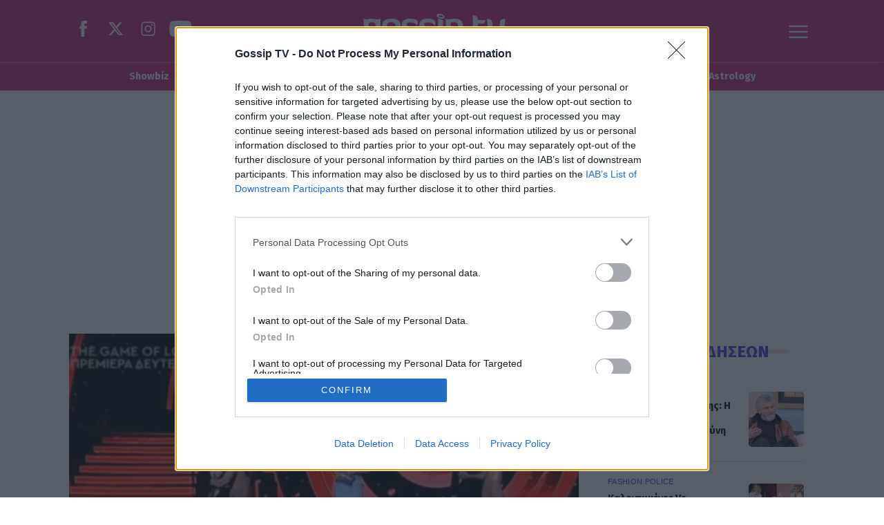

--- FILE ---
content_type: text/html; charset=utf-8
request_url: https://www.gossip-tv.gr/media-tv/story/537458/dwts6-pos-ta-pige-se-tiletheasi-o-telikos-toy-sooy-xoroy-h-voytia-kai-o-megalos-nikitis
body_size: 56284
content:
<!DOCTYPE HTML>
<html lang="el">
	<head>
		<meta charset="utf-8" />
	<base href="https://www.gossip-tv.gr/media-tv/story/537458/dwts6-pos-ta-pige-se-tiletheasi-o-telikos-toy-sooy-xoroy-h-voytia-kai-o-megalos-nikitis" />
	<meta name="author" content="Gossip-tv Team" />
	<meta name="robots" content="index, follow, max-image-preview:large" />
	<meta name="thumbnail" content="https://cdn.gosmd.gr/img/1920/max/82/2018/05/05/tile-682x384.jpg?t=3dxAkplmNu552-urM_wCAQ" />
	<meta name="viewport" content="width=device-width, initial-scale=1.0" />
	<meta property="news:tags" content="144398,3524,1973,143552,144118,2811" />
	<meta name="description" content="Χθες το βράδυ παρακολουθήσαμε ένα από τα καλύτερα live του Dancing with the stars που όμως δεν κατάφερε να κατακτήσει τις καρδιές των τηλεθεατών, έστω και στο φ" />
	<meta name="generator" content="Joomla! - Open Source Content Management" />
	<title>DWTS6: Πώς τα πήγε σε τηλεθέαση ο τελικός του σόου χορού; Η &quot;βουτιά&quot; και ο μεγάλος νικητής! | Gossip-tv.gr</title>
	<link href="https://www.gossip-tv.gr/media-tv/story/537458/dwts6-pos-ta-pige-se-tiletheasi-o-telikos-toy-sooy-xoroy-h-voytia-kai-o-megalos-nikitis" rel="canonical" />
	<link href="https://www.gossip-tv.gr/media-tv/story/537458/dwts6-pos-ta-pige-se-tiletheasi-o-telikos-toy-sooy-xoroy-h-voytia-kai-o-megalos-nikitis/amp" rel="amphtml" />
	<link href="https://cdn.gosmd.gr/assets/device/favicon.ico" rel="shortcut icon" type="image/vnd.microsoft.icon" />
	<link href="https://cdn.gosmd.gr" rel="preconnect" />
	<script src="https://staticgossip.bbend.net/scripts/1.0.72/main/js/site/main.min.js?1.0.72" defer></script>
	<meta property="og:site_name" content="Gossip-tv.gr"/>
	<meta property="og:url" content="https://www.gossip-tv.gr/media-tv/story/537458/dwts6-pos-ta-pige-se-tiletheasi-o-telikos-toy-sooy-xoroy-h-voytia-kai-o-megalos-nikitis"/>
	<meta property="og:title" content="DWTS6: Πώς τα πήγε σε τηλεθέαση ο τελικός του σόου χορού; Η &quot;βουτιά&quot; και ο μεγάλος νικητής!"/>
	<meta property="og:type" content="article"/>
	<meta property="og:locale" content="el_GR"/>
	<meta property="og:description" content="DWTS6: Τα τραγικά νούμερα τηλεθέασης στον χθεσινό τελικό"/>
	<meta property="og:image" content="https://cdn.gosmd.gr/img/1200/630/90/2018/05/05/tile-682x384-og.jpg?t=UJBDP6u5vFBUImatfT2giQ"/>
	<meta property="og:image:width" content="1200"/>
	<meta property="og:image:height" content="630"/>
	<meta property="article:publisher" content="https://www.facebook.com/gossiptvgr"/>
	<meta property="article:published_time" content="2018-05-05T12:10:07+03:00"/>
	<meta property="article:modified_time" content="2018-05-05T12:07:51+03:00"/>
	<meta property="article:section" content="Media"/>
	<meta property="article:tag" content="DWTS6"/>
	<meta property="article:tag" content="νούμερα τηλεθέασης"/>
	<meta property="article:tag" content="Dancing with the stars"/>
	<meta property="article:tag" content="Dancing with the stars 6"/>
	<meta property="article:tag" content="Dancing with the Stars 6 παίκτες"/>
	<meta property="article:tag" content="τελικός"/>
	<meta property="twitter:card" content="summary_large_image"/>
	<meta property="twitter:site" content="@gossiptvgr"/>
	<meta property="twitter:domain" content="https://www.gossip-tv.gr"/>
	<meta property="twitter:creator" content="@gossiptvgr"/>
	<meta property="twitter:title" content="DWTS6: Πώς τα πήγε σε τηλεθέαση ο τελικός του σόου χορού; Η &quot;βουτιά&quot; και ο μεγάλος νικητής!"/>
	<meta property="twitter:description" content="Χθες το βράδυ παρακολουθήσαμε ένα από τα καλύτερα live του Dancing with the stars που όμως δεν κατάφερε να κατακτήσει τις καρδιές των τηλεθεατών, έστω και στο φ"/>
	<meta property="twitter:image" content="https://cdn.gosmd.gr/img/1920/max/82/2018/05/05/tile-682x384.jpg?t=3dxAkplmNu552-urM_wCAQ"/>
	<meta property="twitter:url" content="https://www.gossip-tv.gr/media-tv/story/537458/dwts6-pos-ta-pige-se-tiletheasi-o-telikos-toy-sooy-xoroy-h-voytia-kai-o-megalos-nikitis"/>
	<script type="application/ld+json">{"@context":"https://schema.org","@type":"NewsArticle","headline":"DWTS6: Πώς τα πήγε σε τηλεθέαση ο τελικός του σόου χορού; Η &quot;βουτιά&quot; και ο μεγάλος νικητής!","datePublished":"2018-05-05T12:10:07+03:00","dateModified":"2018-05-05T12:10:07+03:00","image":["https://cdn.gosmd.gr/img/1040/780/90/2018/05/05/tile-682x384.jpg?t=FbLT0jMusX7TBsakHONI2Q","https://cdn.gosmd.gr/img/1040/585/90/2018/05/05/tile-682x384.jpg?t=h_Bd8VTCWgEDzSm7QdplFQ","https://cdn.gosmd.gr/img/622/622/90/2018/05/05/tile-682x384.jpg?t=Jl4OgJdS_IVSBcrT2RCoMQ","https://cdn.gosmd.gr/img/1200/630/90/2018/05/05/tile-682x384-og.jpg?t=UJBDP6u5vFBUImatfT2giQ"],"author":{"@type":"Person","name":"Gossip-tv Team","url":"https://www.gossip-tv.gr/"}}</script>
	<meta property="fb:app_id" content="218473711914630"/>
	<meta property="fb:pages" content="106193836872" />
	<meta name="p:domain_verify" content="8868c7f4342207bbb3d1b17fc77cacf7" />
	<script type="application/json" class="joomla-script-options new">
{"modules":[{"name":"Gallery","options":{"containerSelector":"#news-gallery-106552","title":"DWTS6: Πώς τα πήγε σε τηλεθέαση ο τελικός του σόου χορού; Η \"βουτιά\" και ο μεγάλος νικητής!","link":"\/media-tv\/story\/537458\/dwts6-pos-ta-pige-se-tiletheasi-o-telikos-toy-sooy-xoroy-h-voytia-kai-o-megalos-nikitis?gallery=106552","adSlot":"\/281197083\/Gossip_Rectangle_Galleries_1","inlineAdSlot":"\/281197083\/Gossip_Rectangle_Galleries_1","images":[{"id":"58598","news_id":"537458","gallery":"106552","title":"","alias":"dwts6-pos-ta-pige-se-tiletheasi-o-telikos-tou-soou-xoroy-i-voutia-kai-o-megalos-nikitis","description":"DWTS6: Πώς τα πήγε σε τηλεθέαση ο τελικός του σόου χορού; Η \"βουτιά\" και ο μεγάλος νικητής!","source":"","filename":"finalist-682x384.jpg","ordering":"1","image":"finalist-682x384.jpg","state":"1","folder":"2018-05-05","width":"1024","height":"577","watermark":"0","filename_url":null,"image_url":"2018\/05\/05\/finalist-682x384.jpg","img_main":"https:\/\/cdn.gosmd.gr\/img\/1024\/577\/80\/2018\/05\/05\/finalist-682x384.jpg?t=vNXy3To4qUZjpP4YiydIqg","img_main_webp":"https:\/\/cdn.gosmd.gr\/img\/1260\/1260\/80\/2018\/05\/05\/finalist-682x384.webp?t=wzQ__wGEguFKzdChhZOp9Q","img_thumb":"https:\/\/cdn.gosmd.gr\/img\/180\/180\/90\/2018\/05\/05\/finalist-682x384.jpg?t=ygzjYlQpr0ZQ-OMFpPgUNQ","img_thumb_webp":"https:\/\/cdn.gosmd.gr\/img\/180\/180\/90\/2018\/05\/05\/finalist-682x384.webp?t=WbatEvEVmH-MaOZtaWrpeA","src":"https:\/\/cdn.gosmd.gr\/img\/1260\/1260\/80\/2018\/05\/05\/finalist-682x384.jpg?t=u2jzTSepJ3oVoSem8xuExQ","listId":1,"full":"https:\/\/cdn.gosmd.gr\/img\/1260\/1260\/80\/2018\/05\/05\/finalist-682x384.jpg?t=u2jzTSepJ3oVoSem8xuExQ","thumb":"https:\/\/cdn.gosmd.gr\/img\/180\/180\/90\/2018\/05\/05\/finalist-682x384.jpg?t=ygzjYlQpr0ZQ-OMFpPgUNQ","altText":"DWTS6: Πώς τα πήγε σε τηλεθέαση ο τελικός του σόου χορού; Η \"βουτιά\" και ο μεγάλος νικητής!","alt":"DWTS6: Πώς τα πήγε σε τηλεθέαση ο τελικός του σόου χορού; Η &quot;βουτιά&quot; και ο μεγάλος νικητής!"}]}},{"name":"Togglers","options":[]},{"name":"Global","options":[]},{"name":"Cmp","options":{"google":true,"prebid":true,"png":true,"tempo":true,"exitbee":true,"butterfly":true,"agora":false,"preroll":false,"groupm":true,"nielsen":false,"textlinks":null,"smartAdserver":true}},{"name":"RFVTracker","options":{"recencyScores":[[15,30],[8,14],[2,7],[0,1]],"frequencyScores":[[1,2],[3,5],[6,10],[11,1000000]],"volumeScores":[[1,4],[5,10],[11,20],[21,1000000]]}},{"name":"Newsletter","options":{"selector":"#module-220","messages":{"success":"Ευχαριστούμε για την εγγραφή. Θα λάβετε email επιβεβαίωσης.","failure":"Παρουσιάστηκε πρόβλημα, δοκιμάστε να εγγραφείτε και πάλι σε μερικά λεπτά"}}}]}
</script>
	<script type="application/json" class="js-modules">
{"modules":[{"name":"Gallery","options":{"containerSelector":"#news-gallery-106552","title":"DWTS6: Πώς τα πήγε σε τηλεθέαση ο τελικός του σόου χορού; Η \"βουτιά\" και ο μεγάλος νικητής!","link":"\/media-tv\/story\/537458\/dwts6-pos-ta-pige-se-tiletheasi-o-telikos-toy-sooy-xoroy-h-voytia-kai-o-megalos-nikitis?gallery=106552","adSlot":"\/281197083\/Gossip_Rectangle_Galleries_1","inlineAdSlot":"\/281197083\/Gossip_Rectangle_Galleries_1","images":[{"id":"58598","news_id":"537458","gallery":"106552","title":"","alias":"dwts6-pos-ta-pige-se-tiletheasi-o-telikos-tou-soou-xoroy-i-voutia-kai-o-megalos-nikitis","description":"DWTS6: Πώς τα πήγε σε τηλεθέαση ο τελικός του σόου χορού; Η \"βουτιά\" και ο μεγάλος νικητής!","source":"","filename":"finalist-682x384.jpg","ordering":"1","image":"finalist-682x384.jpg","state":"1","folder":"2018-05-05","width":"1024","height":"577","watermark":"0","filename_url":null,"image_url":"2018\/05\/05\/finalist-682x384.jpg","img_main":"https:\/\/cdn.gosmd.gr\/img\/1024\/577\/80\/2018\/05\/05\/finalist-682x384.jpg?t=vNXy3To4qUZjpP4YiydIqg","img_main_webp":"https:\/\/cdn.gosmd.gr\/img\/1260\/1260\/80\/2018\/05\/05\/finalist-682x384.webp?t=wzQ__wGEguFKzdChhZOp9Q","img_thumb":"https:\/\/cdn.gosmd.gr\/img\/180\/180\/90\/2018\/05\/05\/finalist-682x384.jpg?t=ygzjYlQpr0ZQ-OMFpPgUNQ","img_thumb_webp":"https:\/\/cdn.gosmd.gr\/img\/180\/180\/90\/2018\/05\/05\/finalist-682x384.webp?t=WbatEvEVmH-MaOZtaWrpeA","src":"https:\/\/cdn.gosmd.gr\/img\/1260\/1260\/80\/2018\/05\/05\/finalist-682x384.jpg?t=u2jzTSepJ3oVoSem8xuExQ","listId":1,"full":"https:\/\/cdn.gosmd.gr\/img\/1260\/1260\/80\/2018\/05\/05\/finalist-682x384.jpg?t=u2jzTSepJ3oVoSem8xuExQ","thumb":"https:\/\/cdn.gosmd.gr\/img\/180\/180\/90\/2018\/05\/05\/finalist-682x384.jpg?t=ygzjYlQpr0ZQ-OMFpPgUNQ","altText":"DWTS6: Πώς τα πήγε σε τηλεθέαση ο τελικός του σόου χορού; Η \"βουτιά\" και ο μεγάλος νικητής!","alt":"DWTS6: Πώς τα πήγε σε τηλεθέαση ο τελικός του σόου χορού; Η &quot;βουτιά&quot; και ο μεγάλος νικητής!"}]}},{"name":"Togglers","options":[]},{"name":"Global","options":[]},{"name":"Cmp","options":{"google":true,"prebid":true,"png":true,"tempo":true,"exitbee":true,"butterfly":true,"agora":false,"preroll":false,"groupm":true,"nielsen":false,"textlinks":null,"smartAdserver":true}},{"name":"RFVTracker","options":{"recencyScores":[[15,30],[8,14],[2,7],[0,1]],"frequencyScores":[[1,2],[3,5],[6,10],[11,1000000]],"volumeScores":[[1,4],[5,10],[11,20],[21,1000000]]}},{"name":"Newsletter","options":{"selector":"#module-220","messages":{"success":"Ευχαριστούμε για την εγγραφή. Θα λάβετε email επιβεβαίωσης.","failure":"Παρουσιάστηκε πρόβλημα, δοκιμάστε να εγγραφείτε και πάλι σε μερικά λεπτά"}}}]}
</script>



		<link rel="preconnect" href="https://fonts.googleapis.com">
		<link rel="preconnect" href="https://fonts.gstatic.com" crossorigin>
		<link href="https://fonts.googleapis.com/css2?family=Fira+Sans+Condensed:wght@700&family=Fira+Sans:wght@700&display=swap" rel="stylesheet">
				<style>
			@charset "UTF-8";:root{--color-magenta:#ee3897;--color-purple:#ca2a7d;--color-burgundy:#6e1a46;--color-scarlet:#972f63;--color-green:#3fadbb;--color-pink:#f169ad;--color-blue:#4342de;--color-dark-blue:#1b1b53;--color-light-blue:#6D93FF;--color-yellow:#f2e25b;--color-somon:#fbdcd6;--color-orange-light:#faf3f0;--color-yellow-light:#fffcf0;--color-gray-light:#f0f0f0}html,body,div,span,applet,object,iframe,blockquote,pre,a,abbr,acronym,address,big,cite,code,del,dfn,img,ins,kbd,q,s,samp,small,strike,strong,tt,var,b,u,i,center,dl,dt,dd,ol,ul,li,fieldset,form,label,legend,table,caption,tbody,tfoot,thead,tr,th,td,article,aside,canvas,details,embed,figure,figcaption,footer,header,hgroup,menu,nav,output,ruby,section,summary,time,mark,audio,video{margin:0;padding:0;border:0;font-size:100%;vertical-align:baseline}article,aside,details,figcaption,figure,footer,header,hgroup,menu,nav,section{display:block}ol,ul{list-style:none}blockquote,q{quotes:none}blockquote:before,blockquote:after,q:before,q:after{content:none}body{font-family:"Fira Sans",sans-serif;font-family:Arial,sans-serif;font-display:swap;font-size:16px;line-height:1.5;background:#fff;color:#000;-webkit-font-smoothing:antialiased;text-rendering:optimizeLegibility;-webkit-text-size-adjust:none}h1{font-size:2em;line-height:1.125;font-weight:700;letter-spacing:-.03em}h2{font-size:1.5em;line-height:1.125;font-weight:900}h3{font-size:1.25em;line-height:1.1;font-weight:700}h4{font-size:1em;line-height:1.3;font-weight:600}h5{font-weight:400;font-size:.8em;line-height:1.6}h6{font-weight:400;font-size:14px;line-height:18px}p{padding:0;margin:0}a:link,a:visited,a:active{text-decoration:none}a:focus{outline:0}table{border-collapse:collapse;border-spacing:0}input:focus{outline:none}body,div{padding:0;margin:0}.grid-row:after{content:'.';display:block;height:0;visibility:hidden;clear:both}.p5{padding:5px}.p10{padding:10px}.p10-0{padding:10px 0}.p10-20{padding:10px 20px}.p20{padding:20px}.p20-10{padding:20px 10px}.p30{padding:30px}.p5-10{padding:5px 10px}.p0-15{padding:0 15px}.pr-10{padding-right:10px}.pl-10{padding-left:10px}.p0-5{padding:0 5px}.p0-10{padding:0 10px}.clr{clear:both;display:block}.clr-sm{clear:both;display:none}.clr-md{clear:both;display:none}.clr-lg{clear:both;display:none}.clr-w{clear:both;display:none}.hide-md{display:none}@media screen and (min-width:300px){.xs1,.xs2,.xs25,.xs3,.xs33,.xs34,.xs35,.xs4,.xs5,.xs6,.xs66,.xs7,.xs75,.xs8,.xs9,.xs10,.xs11,.xs12{float:left;box-sizing:border-box}.xs1{width:10%}.xs2{width:20%}.xs25{width:25%}.xs3{width:30%}.xs33{width:33.33%}.xs34{width:34%}.xs35{width:35%}.xs4{width:40%}.xs5{width:50%}.xs6{width:60%}.xs66{width:66.66%}.xs7{width:70%}.xs75{width:75%}.xs8{width:80%}.xs9{width:90%}.xs10{width:100%}}@media screen and (min-width:300px) and (max-width:460px){.clr-xs{display:block}}@media screen and (min-width:460px){.sm1,.sm2,.sm25,.sm3,.sm33,.sm34,.sm35,.sm4,.sm5,.sm6,.sm66,.sm7,.sm75,.sm8,.sm9,.sm10,.sm11,.sm12{float:left;box-sizing:border-box}.sm1{width:10%}.sm2{width:20%}.sm25{width:25%}.sm3{width:30%}.sm33{width:33.33%}.sm34{width:34%}.sm35{width:35%}.sm4{width:40%}.sm5{width:50%}.sm6{width:60%}.sm66{width:66.66%}.sm7{width:70%}.sm75{width:75%}.sm8{width:80%}.sm9{width:90%}.sm10{width:100%}}@media screen and (min-width:460px) and (max-width:800px){.clr-sm{display:block}}@media screen and (min-width:800px){.md1,.md2,.md25,.md3,.md33,.md34,.md35,.md4,.md5,.md6,.md66,.md7,.md75,.md8,.md9,.md10,.md11,.md12,.md14{float:left;box-sizing:border-box}.md1{width:10%}.md14{width:14.2%}.md2{width:20%}.md25{width:25%}.md3{width:30%}.md33{width:33.33%}.md34{width:34%}.md35{width:35%}.md4{width:40%}.md5{width:50%}.md6{width:60%}.md66{width:66.66%}.md7{width:70%}.md75{width:75%}.md8{width:80%}.md9{width:90%}.md10{width:100%}}@media screen and (min-width:800px) and (max-width:960px){.clr-md{display:block}}@media screen and (min-width:960px){.lg1,.lg2,.lg25,.lg3,.lg33,.lg34,.lg35,.lg4,.lg5,.lg6,.lg66,.lg7,.lg75,.lg8,.lg9,.lg10,.lg11,.lg12,.lg14,.lg16{float:left;box-sizing:border-box}.lg1{width:10%}.lg14{width:14.2%}.lg16{width:16.6%}.lg2{width:20%}.lg25{width:25%}.lg3{width:30%}.lg33{width:33.33%}.lg34{width:34%}.lg35{width:35%}.lg4{width:40%}.lg5{width:50%}.lg6{width:60%}.lg66{width:66.66%}.lg7{width:70%}.lg75{width:75%}.lg8{width:80%}.lg9{width:90%}.lg10{width:100%}.hide-md{display:block}.lg-right{float:right}}@media screen and (min-width:960px) and (max-width:1100px){.clr-lg{clear:both;display:block}}@media screen and (min-width:1100px){.w1,.w14,.w2,.w25,.w3,.w33,.w34,.w35,.w4,.w5,.w6,.w66,.w7,.w75,.w8,.w9,.w10,.w11,.w12{float:left;box-sizing:border-box}.w1{width:10%}.w14{width:14.25471%}.w2{width:20%}.w25{width:25%}.w3{width:30%}.w33{width:33.33%}.w34{width:34%}.w35{width:35%}.w4{width:40%}.w5{width:50%}.w6{width:60%}.w66{width:66.66%}.w7{width:70%}.w75{width:75%}.w8{width:80%}.w9{width:90%}.w10{width:100%}.clr-w{clear:both;display:block}}body.site{background:#fff}.section{padding:.1px 0;position:relative}.is-beige{padding:1.25em 0 2.5em;background:var(--color-orange-light);border-top:2px dashed var(--color-green)}.main-section{padding:0;padding-bottom:2em}.banner-section{display:none}.beige-section{background:var(--color-orange-light)}.green-dashes{border-top:2px dashed var(--color-green)}.screen{max-width:67.5em;margin:auto;padding:.1px 1em}.module-head{font-family:'Fira Sans';text-align:center}.module-head .module-title{padding:0 1rem;margin:0 0 1rem;font-size:2em;line-height:1.5;display:inline-flex;z-index:2;align-items:center;color:#EE3897}.module-head .module-title svg{margin-right:.2em;height:1em;width:auto;margin-left:-1em;fill:#EE3897}.section-head{font-family:'Fira Sans';text-align:center}.section-head .section-title{padding:0 1rem;margin:0 0 1rem;font-size:2em;line-height:1.5;display:inline-flex;z-index:2;align-items:center;color:#EE3897}.section-head .section-title svg{margin-right:.2em;height:1em;width:auto;margin-left:-1em;fill:#EE3897}.block-head{font-family:'Fira Sans';text-align:center}.block-head .block-title{font-family:'Fira Sans';display:inline-block;padding:.325em 1.2em;margin:0;position:relative;z-index:2;color:var(--color-magenta)}.block-title span{position:relative}.block-title a{text-decoration:none}.block-head .block-title svg{margin-right:.2em;height:1em;width:auto;margin-left:-1em}.page-head{text-align:center;margin:0 1.25em 1em}.page-head .page-title{display:inline-block;font-family:'Fira Sans';letter-spacing:.03em;padding:0 1.2rem;margin:0;position:relative;z-index:2;color:var(--color-magenta)}.page-head .page-title{font-size:1.425em;line-height:1.5}.strikethrough .section-title{background:linear-gradient(90deg,#FBDCD5 0%,#FBDCD5 100%) repeat-x 0 50% / 100% 6px}.blue-strike .section-title{background:linear-gradient(90deg,#4342DE 0%,#4342DE 100%) repeat-x 0 50% / 100% 6px}.yellow-strike .section-title{background:linear-gradient(90deg,#F1DE51 0%,#F1DE51 100%) repeat-x 0 50% / 100% 8px}.strikethrough .page-title{background:linear-gradient(90deg,#FBDCD5 0%,#FBDCD5 100%) repeat-x 0 50% / 100% 6px}.blue-strike .page-title{background:linear-gradient(90deg,#4342DE 0%,#4342DE 100%) repeat-x 0 50% / 100% 6px}.yellow-strike .page-title{background:linear-gradient(90deg,#F1DE51 0%,#F1DE51 100%) repeat-x 0 50% / 100% 8px}.strikethrough .block-title{background:linear-gradient(90deg,#FBDCD5 0%,#FBDCD5 100%) repeat-x 0 50% / 100% 6px}.blue-strike .block-title{background:linear-gradient(90deg,#4342DE 0%,#4342DE 100%) repeat-x 0 50% / 100% 6px}@media screen and (min-width:468px){.md-grid-2 .items-block{display:grid;grid-template-columns:1fr 1fr;gap:1em}}@media screen and (min-width:768px){.monetizable .main-area{display:grid;grid-template-columns:minmax(0,1fr) 18.75em;grid-template-areas:'body right-side'}.monetizable .main-column{padding-right:2.6em;box-sizing:border-box}.monetizable .side-blocks{display:flex;box-sizing:border-box;flex-direction:column}.monetizable .side-block{flex:1 1 auto}.monetizable .side-block.first-block{flex:0 0 42em}.monetizable .side-blocks .ad-sticky{padding-bottom:2em;position:sticky;top:1.5em}.monetizable .banner-section{background:var(--color-orange-light);background:#fff;display:block}.monetizable .wide-banner{padding:.1px 0;min-height:20em;position:relative;box-sizing:border-box}.monetizable .wide-banner .ad-unit-block{margin:2em auto 1em;position:sticky;top:1.375em}.monetizable .page-details{padding-top:.5em}.main-text .mobile-banner{display:none}.main-section{padding-top:1em}.md-grid-3 .items-block{display:grid;grid-template-columns:1fr 1fr 1fr;gap:1.5em}.md-grid-4 .items-block{display:grid;grid-template-columns:1fr 1fr 1fr 1fr;gap:1em}.section-head .section-title{font-size:3.2em;letter-spacing:1px}.section-head .section-head .module-title{font-size:2.3em}}.latest-news{display:flex;flex-direction:column;margin-top:2em}.latest-news .block-head .block-title{font-size:1.525em;color:#4342DE;background:linear-gradient(90deg,#fad7cf 0%,#fad7cf 100%) repeat-x 0 50% / 100% 8px;background:linear-gradient(90deg,#FBDCD5 0%,#FBDCD5 100%) repeat-x 0 50% / 100% 6px}.latest-news .news-items{overflow-y:auto;padding:0 1em 1em 0;height:32em}.latest-news .news-items::-webkit-scrollbar-track{background:#f1f1f1}.latest-news .news-items::-webkit-scrollbar{width:6px}.latest-news .news-items::-webkit-scrollbar-thumb{background-color:#4342DE;border-radius:20px;border:0}.latest-news .item-link{padding:1em 0;border-top:1px solid #dcdcdc;display:flex;flex-direction:row-reverse;justify-content:space-between;align-items:flex-start}.latest-news .item-link:first-child{border:0}.latest-news .item-link .item-media{width:100px;height:100px;flex:0 0 100px;margin-left:1em;margin-top:1em;position:relative}.latest-news .item-link .item-media picture{aspect-ratio:1/1}.latest-news .item-link .item-media picture img{width:100%;height:100%;object-fit:cover;border-radius:.3em}.latest-news .item-info{flex:1 1 auto}.latest-news .item-title{font-family:'Fira Sans';font-size:1em;line-height:1.3;padding-top:.3em;margin:0}.latest-news .item-title a{color:#000}.latest-news .item-title a:hover{color:#4342DE}.latest-news .item-date{border:0;font-size:.82em;font-weight:700;padding:0;color:#000}.latest-news .item-category{font-size:.7em;letter-spacing:.03em;font-weight:400;color:#4342DE}.latest-news .item-media .item-media-label{font-size:.65em}.module-read-more{text-align:center}.module-read-more a{display:inline-block;margin:10px auto;padding:0 14px;letter-spacing:2px;font-size:.8em;font-weight:700;font-family:"Fira Sans";line-height:34px;border:1px solid #4342DE}.module-read-more a:link,.module-read-more a:visited{color:#4342DE}.module-read-more a:hover{background:#4342DE;color:#fff}.videos-page .area-head .block-title{color:#fff}.body-eurovision.items-view header,.body-eurovision.items-view .main-categories-section{--background:#252158;border:0}.eurovision-hero{background:linear-gradient(140deg,rgba(20,16,51,1) 0%,rgba(72,14,95,1) 22%,rgba(40,21,81,1) 50%,rgba(148,40,120,1) 82%,rgba(204,56,72,1) 100%);padding:2rem 1.3em}.eurovision-hero picture{display:block;max-width:50em;margin:auto}.eurovision-hero picture img{display:block;object-fit:contain;width:100%;height:100%}.eurovision-section .basic-card{background:#01035F}.eurovision-section .basic-card .item-category{color:#fff}.eurovision-section .basic-card .item-title a{color:#fff}.eurovision-section .basic-card .item-timestamp{color:#fff}.eurovision-section .basic-card figure a{border-radius:0}.eurovision-section .basic-card figure img{width:101%;height:101%}.eurovision-section .basic-card .item-details{padding:.5em 1em}.eurovision-section .basic-card.style-a{background:var(--color-magenta)}.eurovision-section .basic-card.style-b{background:var(--color-blue)}.eurovision-section .basic-card.style-c{background:var(--color-light-blue)}.eurovision-section .basic-card.style-d{background:var(--color-dark-blue)}#taboola-below-article-thumbnails{min-height:42em}#taboola-below-article-thumbnails .trc_rbox_header{text-align:center;font-size:1rem}#taboola-below-article-thumbnails .trc_rbox_header .trc_rbox_header_span{font-family:'Fira Sans';display:inline-block;padding:0 1.2em;margin:0;position:relative;z-index:2;color:var(--color-magenta);margin-bottom:1em}#taboola-below-article-thumbnails .trc_rbox_header .trc_rbox_header_span{font-size:1.525em;letter-spacing:.03em;line-height:1.5;display:inline-block}#taboola-below-article-thumbnails .trc_rbox_header .trc_rbox_header_span{background:linear-gradient(90deg,#FBDCD5 0%,#FBDCD5 100%) repeat-x 0 50% / 100% 6px}.area-sponsor{text-align:center;color:white;margin:-12px auto 24px}.area-sponsor .sponsor{display:inline-flex;align-items:center;gap:12px}.area-sponsor .sponsor img{display:block}.area-sponsor .powered-sponsor{font-size:.9rem}.dashed{border-top:2px dashed #3FADBB}body.site .cleverpush-bell{z-index:20}.network-area .item-block{margin-top:2em}@media screen and (min-width:640px){.network-area .items-block{display:grid;grid-template-columns:1fr 1fr;column-gap:1em}.network-area .item-block{display:flex;flex-direction:column;margin-top:1em}.network-area .item-info{flex:1}}@media screen and (min-width:768px){.network-area .items-block{grid-template-columns:1fr 1fr 1fr 1fr}#taboola-below-article-thumbnails .trc_rbox_header .trc_rbox_header_span{font-size:2.25em;letter-spacing:.03em;line-height:1.5;display:inline-block}.page-section .section-title{font-size:2.25em}.page-head .page-title{font-size:2.25em}.latest-news{margin-top:0}.latest-news .item-link .item-media{width:80px;height:80px;flex:0 0 80px}.latest-news .item-media{margin-left:.4em}.latest-news .item-title{font-size:.9em}}.news-stories-heading{text-align:center;margin:0 20px 20px}.button,a.button,button.button{font-size:.75em;font-weight:700;font-family:"Fira Sans";color:#4342DE;background-color:transparent;border:1px solid #4342DE;display:inline-block;padding:0 1em;margin:1.2em auto 0;text-decoration:none;letter-spacing:.05em;outline:none;line-height:3em;cursor:pointer}.button span,.button svg{vertical-align:middle}.button svg{fill:#4342DE;width:12px;height:20px;margin-right:5px;transition:transform .2s ease}@media screen and (min-width:768px){.button:hover svg{transform:translateX(5px)}.button:hover svg{fill:#EE3897}.button:hover span,a.button:hover span,button.more-btn:hover span{text-decoration:underline}.button:hover,a.button:hover,button.button:hover{cursor:pointer}}.hot-tags{padding:1em 0 .3em;text-align:center;overflow:hidden;overflow-x:auto}.hot-tags::-webkit-scrollbar{display:none}.hot-tags ul{display:inline-block;padding:0 1em;margin:0;vertical-align:middle;white-space:nowrap}.hot-tags ul li{display:inline-block;margin:.2em}.hot-tags ul li span{display:block;font-size:.85em;padding:0 .9em;line-height:1.3;color:#fff;font-weight:700;border:1px solid #EE3897;background-color:#EE3897}.hot-tags ul li a{font-family:'Fira Sans',sans-serif;font-size:.85em;font-weight:700;color:#EE3897;text-decoration:none;border:1px solid #EE3897;padding:.5em 1em;line-height:1.3;display:block;position:relative;border-radius:.1em}.hot-tags ul li a:hover{color:#FFF;background-color:#EE3897;border-color:#972f63}.hot-tags ul li a:hover:after{content:"";position:absolute;bottom:-4px;left:2px;right:2px;height:3px;background-color:#d4d4d4}@media screen and (min-width:960px){.hot-tags{text-align:center;padding:.5em 0}}body.site{padding-top:60px}.page-header{position:fixed;z-index:3;top:0;width:100%;height:3.75em;background:var(--color-purple);text-align:center}.page-header .logo{display:block;margin:10px 4px 4px 14px;width:160px}.page-header .logo svg{width:160px;height:36px}.site-social{display:none}.site-social a{display:inline-block;margin-right:10px}.site-social a:link,.site-social a:visited{text-decoration:none}.site-social svg{fill:#fff}.site-togglers{position:absolute;top:14px;right:20px;z-index:4}.site-togglers .toggler{text-align:center;display:block;width:30px;height:30px;float:right;cursor:pointer;fill:#fff}.rich-menu svg.menu-open{display:inline-block}.rich-menu svg.menu-close{display:none;width:24px;fill:#FFF}.menu-area-fixed{display:none;position:fixed;z-index:20;left:0;right:0;bottom:0;width:100%;top:3.75em;transition:right .4s;background-color:#972f63;right:0}.menu-opened body{overflow-y:hidden;width:100%;height:100%;position:fixed}.menu-opened .menu-area-fixed{display:block}.menu-opened .rich-menu svg.menu-open{display:none}.menu-opened .rich-menu svg.menu-close{display:inline-block}.toggler-block{height:100%;overflow-y:auto}.site-togglers a svg{fill:#fff}@media screen and (min-width:768px){.page-header .logo{width:230px;margin:10px auto}.page-header .logo svg{width:230px;height:50px}.site-social{display:block;position:absolute;left:20px;top:20px;z-index:10}body.site{padding-top:0}.page-header{position:relative;height:5.625em}.main-header{position:relative;max-width:67.5em;margin:auto;padding:10px 10px 0}.site-togglers,.site-social{top:30px}.menu-area-fixed{top:5.625em}.menu-opened .menu-area-fixed{display:block}}.main-categories-section{font-family:'Fira Sans',Arial;border-top:1px solid var(--color-pink);background:var(--color-purple);height:40px;overflow:hidden}.main-navigation{position:relative;max-width:1000px;margin:auto;overflow-x:auto}.pillars{display:block;padding:0;margin:0;height:40px;white-space:nowrap}.pillars li{display:inline-block;position:relative}.pillars a{color:#fff;text-decoration:none;font-weight:700;display:block;height:40px;line-height:40px;margin:0 10px;position:relative}@media screen and (min-width:1024px){.pillars{text-align:center}.pillars .more{display:none}.pillars a{font-size:.9em}.pillars a:before{content:"";position:absolute;top:38px;left:0;right:0;height:2px}.pillars a:hover:before{background-color:#fff}}.menu-panel{max-width:67.5em;margin:0 auto;padding:2em 1.5em}.mega-menu{margin:2em 0}.mega-menu ul li{border-top:1px solid #ab5380}.mega-menu li a{color:#fff;text-decoration:none;font-weight:700;margin:0;display:inline-block}.mega-menu li a{font-size:1.5rem;line-height:1.5;padding:.5rem 0;margin:0;display:block}.mega-menu ul.nav-child{margin-bottom:2em}.mega-menu ul.nav-child li{border:0;display:inline-block;margin-right:2em}.mega-menu ul.nav-child li a{font-size:1rem;line-height:1.2;color:#fbdcd6;padding:.5rem 0;--border-bottom:1px solid #ab5380}@media screen and (min-width:768px){.mega-menu ul.menu{column-count:4}.mega-menu ul li{border:0}.mega-menu li a{font-size:1.3rem}.mega-menu li a:hover{text-decoration:underline}.mega-menu ul.nav-child li{display:block;margin-right:0}}.sub-menu-area{position:relative;display:flex;flex-direction:row;margin:.5em 0 1em}.menu-spacing{flex:1 1 1em;position:relative}.menu-spacing:before{content:"";position:absolute;top:1em;width:1em;height:.5em;background-color:#fad7cf}.menu-spacing.space-l:before{right:0}.menu-spacing.space-r:before{left:0}.sub-menu-box{display:block;text-align:center;background-color:#fff;border:1px solid #d2b8c6;overflow:hidden;position:relative;z-index:2}.sub-menu{overflow-x:auto;-webkit-overflow-scrolling:touch;-ms-overflow-style:none;scrollbar-width:none;scroll-snap-type:x mandatory}.sub-menu::-webkit-scrollbar{display:none}.sub-menu{position:relative;z-index:1}.sub-menu ul{display:inline-block;padding:0 10px;margin:0 10px;white-space:nowrap}.sub-menu li{display:inline-block;margin:0 10px}.sub-menu a{font-size:.9em;font-weight:700;color:#EE3897;text-decoration:none;line-height:38px;display:block;position:relative}.items-block{display:grid;row-gap:2em}.item-block .item-media a{display:block;position:relative;border-radius:.5em;overflow:hidden}.item-block .item-media picture{display:block;aspect-ratio:5/3}.item-block .item-media img{display:block;width:100%;height:100%;object-fit:cover}.item-block .item-info{padding:.8em .2em}.item-block .item-title{font-size:1.1em;line-height:1.3;font-family:'Fira Sans Condensed';margin:0;padding:0}.item-block .item-title a{color:#000;text-decoration:none;display:block}.item-block .item-title a:hover{text-decoration:underline}.item-block .item-category{font-family:'Fira Sans';font-size:.85em;display:inline-block;font-weight:700;margin:0 0 .4em;color:var(--color-magenta);text-transform:uppercase;padding:.2em 0;text-decoration:none;display:inline-block}.item-block .item-timestamp{font-size:.875em;font-family:'Courier';color:#6E1A46;display:flex;margin-top:.5em}.item-block .item-time{font-weight:700}.item-block .item-date{margin-left:.8em}.item-media-label{position:absolute}.item-media-label svg{fill:#fff}.item-media-label.video-label{width:2.5em;height:2.5em;bottom:1em;left:1em;border-radius:50%;background:rgba(0,0,0,.5)}.item-media-label.video-label svg{width:100%;height:100%;display:block}.item-media-label.gallery-label{width:2em;height:2em;bottom:1em;left:1em}.item-media-label.gallery-label svg{width:100%;height:100%;display:block}.flat-card{display:flex;flex-direction:row}.flat-card .item-media{flex:1 1 40%}.flat-card .item-media picture{aspect-ratio:4/3}.flat-card .item-media .item-media-label{display:none}.flat-card .item-info{flex:1 1 60%;padding:.4em 0 0 1em}.basic-card{display:flex;flex-direction:column}.basic-card .item-info{flex:1 1 auto}.basic-card .item-info{--margin-top:.3125em}.d-card .item-info{margin-left:.625em;margin-right:.625em;margin-top:-.625em}.t-18 .item-title{font-size:1.125em;line-height:1.3}.t-20 .item-title{font-size:1.25em;line-height:1.3}.t-22 .item-title{font-size:1.375em;line-height:1.4}.t-24 .item-title{font-size:1.5em;line-height:1.4}.t-26 .item-title{font-size:1.625em;line-height:1.35}@media screen and (min-width:900px){.basic-card .item-info{padding:1em .2em}.md-flat{display:flex;flex-direction:row}.md-flat .item-media{flex:0 0 42%;height:100%}.md-flat .item-info{margin:0;padding:.1em 1em 1.6em 1.5em;display:flex;flex-direction:column;justify-content:center}}@media screen and (min-width:1120px){.lg-t-24 .item-title{font-size:1.5em;line-height:1.4}.lg-t-26 .item-title{font-size:1.625em;line-height:1.35}.lg-t-32 .item-title{font-size:2em;line-height:1.35}}.carousel{position:relative}.carousel-items{position:relative;overflow-x:auto;-webkit-overflow-scrolling:touch;scroll-snap-type:x mandatory;display:grid;grid-auto-flow:column;grid-auto-columns:minmax(100%,1fr)}.carousel-items::-webkit-scrollbar{display:none}.carousel-items .carousel-items-frame{float:left;font-size:0}.carousel-items-group{display:inline-block;vertical-align:top}.carousel-items .carousel-item{vertical-align:top;width:100%;scroll-snap-align:start}.carousel-buttons{padding:1em;margin:auto;z-index:1}.carousel-button{border:none;width:3em;height:3em;background-color:rgba(67,66,222,.6);outline:none;cursor:pointer}.carousel-button svg{fill:#fff}.carousel-button:disabled{opacity:.5;cursor:default}.ad-unit-block{text-align:center}.ad-unit{--margin:0 auto}.ad-unit-block [id^=ad-position]>div:first-child:before{content:"Advertisement";display:block;margin-top:15px;padding-bottom:5px;text-align:center;width:100%;font-family:'Helvetica Neue',Helvetica,Arial,sans-serif;font-weight:400;-webkit-font-smoothing:antialiased;font-size:11px;font-size:.7em;line-height:1}.donotdisplay{position:fixed}@media screen and (min-width:1300px){.has-skin .page{max-width:75em;margin:auto;position:relative;background:#fff}.skin-bg{position:fixed;top:0;left:0;width:100%;height:100%;background-repeat:no-repeat;backface-visibility:hidden}.skin-bg a{display:block;height:100%}.skin-top-space{display:block}.has-skin .menu-area-fixed{max-width:75em;margin:auto}}@media screen and (min-width:360px){.side .ad-unit div iframe{margin-bottom:20px}}@media screen and (min-width:960px){.ad-unit.in-article{float:left;margin-right:20px;margin-bottom:10px}.ad-unit.in-article.float-1{float:right;margin-left:20px;margin-right:0;margin-bottom:10px}}#adman-skin{position:fixed}.main-item-header{padding-top:1em}.main-category{font-size:.7em;font-weight:700;letter-spacing:.2em;line-height:2;text-transform:uppercase;color:var(--color-burgundy);padding:.25em 0;text-decoration:none;display:inline-block}.main-category:hover{text-decoration:underline}.main h1.main-title{margin:.3em 0 0;font-family:"Fira Sans Condensed",Arial;font-size:1.725em;color:#EE3897;line-height:1.2}.main-details{margin:10px 0 30px;position:relative}.main-details.columnist{padding-left:60px}.main-author{margin:0 20px 0 0;position:relative;line-height:34px}.main-author .author-avatar{position:absolute;left:-60px;top:6px;display:none}.main-author .author-avatar span{display:block;width:48px;height:48px;border-radius:50%;overflow:hidden}.main-author .author-avatar img{width:48px;height:auto;display:block}.main-author .author-name{text-decoration:none;display:table-cell;color:#6E1A46;font-family:"Fira Sans Condensed";font-weight:700}.columnist .author-avatar{display:block}.main-datetime{position:relative;display:inline-block;color:#6E1A46}.main-datetime time{font-size:.9275em;font-family:"Courier New",Courier,monospace}.main-datetime svg{fill:#4342DE;bottom:-15px;right:-30px;position:absolute;border:0}.main-media{position:relative;margin:0 -1em}.main-image{display:block;padding-bottom:60%;overflow:hidden}.main-image img{display:block;background:#faf3f0;position:absolute;width:100%;height:auto;margin:0}.main-media figcaption{background:var(--color-orange-light);position:relative;margin:.1em 0 0;padding:.6em 1em;font-size:.9em;color:#6E1A46}.item-tags{display:inline-block;margin-top:10px}.item-tags .area-label:before{content:'';border-left:4px solid #E0DC2D;margin-right:10px}.item-tags ul{display:table-cell;list-style:none;vertical-align:top}.item-tags ul li{display:inline-block;list-style:none;margin:5px 10px 5px 0}.item-tags a{font-weight:900;font-size:1em;font-family:"Fira Sans";line-height:28px;display:inline-block;padding:0 7px;position:relative;border:1px solid #EE3897}.item-tags a:link,.item-tags a:visited{text-decoration:none;color:#fff;background-color:#EE3897}.item-tags li svg{fill:#4342DE;vertical-align:middle}.share-links{margin:1.25em 0;font-size:1rem;display:flex}.share-links .share-item{border-radius:.185em;text-align:center;display:flex;align-items:center;justify-content:center;margin:.4em .3em 0 0;cursor:pointer;box-sizing:border-box;border:1px solid #ddd;flex:0 1 2.5rem;width:2.5rem;height:2.5rem;background:rgba(255,255,255,.5);position:relative}.share-links a:link,.share-links a:visited{text-decoration:none;color:#000}.share-links .share-item svg{fill:#000;width:1.1rem;height:1.1rem}.share-links .share-item:hover{background:rgba(0,0,0,1)}.share-links .share-item:hover svg{fill:#fff}.share-links .share-item svg.icon-tick{display:none;width:1rem;height:1rem}.share-links .share-item.copied{background:rgb(149,208,58)}.share-links .share-item.copied svg.icon-chain{display:none}.share-links .share-item.copied svg.icon-tick{display:block;fill:#fff}.share-links span.engagement{min-width:2.5rem;height:2.5rem;display:inline-flex;flex-direction:column;align-items:center;justify-content:center;margin:.4em .3em 0 0;line-height:1;box-sizing:border-box;padding-top:.28em}.share-links span.engagement .eng-total{display:block;font-weight:700;font-size:1.1rem}.share-links span.engagement .eng-label{display:block;font-size:.5rem}.share-links .share-item.share-copy::after{content:attr(area-label);position:absolute;z-index:1000000;display:none;padding:.5em .75em;font:normal normal 11px/1.5 -apple-system,BlinkMacSystemFont,"Segoe UI","Noto Sans",Helvetica,Arial,sans-serif,"Apple Color Emoji","Segoe UI Emoji";-webkit-font-smoothing:subpixel-antialiased;color:#fff;text-align:center;text-decoration:none;word-wrap:break-word;white-space:pre;pointer-events:none;background:#000;border-radius:6px;opacity:0;top:100%;margin-top:.4rem}.share-links .share-item.share-copy::before{content:"";position:absolute;z-index:1000001;display:none;width:0;height:0;pointer-events:none;border:6px solid transparent;border-bottom-color:#000;top:auto;right:50%;bottom:-7px;margin-right:-6px}.share-links .share-item.share-copy.copied::before,.share-links .share-item.share-copy.copied::after{display:block;opacity:1}.share-links .share-copy{display:none}.share-links .share-mail{display:none}@media screen and (min-width:360px){.share-links .share-copy{display:inline-flex}}@media screen and (min-width:390px){.share-links .share-mail{display:inline-flex}}@media screen and (min-width:768px){.share-links .share-item.share-viber{display:none}}.main-intro{font-size:1.375em;line-height:1.325;font-family:"Fira Sans Condensed",Arial;font-weight:400}.main-intro p{margin-top:1em}.main-intro a:link,.main-intro a:visited{font-weight:700;color:#EE3897}.main-intro a:hover{color:#A1366E}@media screen and (min-width:768px){.main-kicker{font-size:1.625em;line-height:.9}.main h1.main-title{font-size:2.375em}}.main-text{font-family:"Roboto","Helvetica Neue","Arial",sans-serif}.main-text p{margin-top:1em;font-size:1.16em;line-height:1.6;word-break:break-word}.main-text h2{margin:1.5em 0 1em;color:#ee3897;color:#000;font-weight:700;font-family:"Fira Sans"}.main-text ul{margin:auto;margin:1em 0}.main-text ol{counter-reset:ol-counter}.main-text ul li,.main-text ol li{display:block;margin:1.125em 2em .375em 1.125em}.main-text ul li:before{content:'';display:inline-block;border-radius:.2em;background:#ca2a7d;width:.4em;height:.4em;margin-right:.6em;margin-left:-1em;position:relative;top:-2px}.main-text ol li:before{counter-increment:ol-counter;content:counter(ol-counter) ". ";display:inline-block;color:#ca2a7d;margin-right:.6em;margin-left:-1em;position:relative;top:1px;font-weight:700}.main-text a:link,.main-text a:visited{font-weight:700;color:#EE3897}.main-text a:hover{color:#A1366E}.main-text figure{margin-top:1.725em}.main-text figure img{max-width:100%;height:auto;display:block;margin:auto}.main-text figure .figtitle{color:var(--color-burgundy);font-size:1.1em;font-family:"Fira Sans Condensed";margin:.6em 0 -.3em}.main-text figcaption{position:relative;margin:0;padding:.6em 1em 1em 0;font-size:.9em;color:var(--color-burgundy)}.main-text figcaption svg{fill:#4342DE}.main-text table{padding:0;margin:0;line-height:1.275;width:100%;text-align:left;margin-bottom:28px}.main-text table caption{padding:10px;color:#fff;background-color:#EE3897;text-transform:uppercase;text-align:center;font-size:1em;font-weight:700;font-family:"Fira Sans Condensed"}.main-text table th{border-bottom:1px solid #D6D6D6;padding:10px;font-size:.813em;font-family:"Fira Sans Condensed";text-align:left}.main-text table td{padding:10px;font-size:.75em}.main-text table tr:nth-child(odd) td{background-color:#FAF3F0}.main-text table p{margin:0}.main-text blockquote.with-quotes{background-color:#fffbee;padding:2.8em 1.6em;margin:4em 0;position:relative;font-family:"Fira Sans Condensed"}.main-text blockquote.with-quotes::before{display:block;quotes:'“' '“';content:open-quote;font-family:Georgia;font-size:6em;font-weight:700;color:#4c4be2;margin-top:-1rem;line-height:1rem}.main-text blockquote.with-quotes::after{content:"";position:absolute;top:-1.25em;left:.7em;right:.7em;bottom:-1.25em;border:2px dashed #000;transform:rotate(2deg);pointer-events:none}.main-text blockquote.with-quotes p{margin:0;color:#f040a1;font-size:1.5em;line-height:1.4;font-weight:700}.main-text blockquote.with-quotes svg{position:absolute;top:-1.25em;left:1.5625em;fill:#4c4be2}.item-gallery{display:block;padding:0 0 1em;margin:2em 0;clear:both;position:relative}.gallery-item{margin-bottom:2.5em;overflow:hidden;--background-color:#fffbee}.gallery-item .gallery-picture{position:relative;overflow:hidden;margin:0}.gallery-item img{width:100%;height:auto;max-width:100%;display:block}.gallery-item .photo-num{font-size:.7em;font-weight:400;margin-bottom:.5em}.gallery-item .photo-desc{font-size:1em;padding:1em 0 1.6em;color:#000}.gallery-item .photo-title{font-family:"Fira Sans";margin:1em 0 .7em}.item-gallery .open-modal{display:none}.item-gallery .open-gallery-modal{display:none}.fashion-police .fashion-police-photos{background-color:#fffbee;padding:1em;margin:1em -1em}.fashion-police .fashion-police-photos .gallery-title{margin:1em 0 0;text-align:center;color:var(--color-burgundy)}.fashion-police .item-gallery{margin-top:.2em}@media screen and (min-width:768px){.item-gallery{margin-bottom:5em;--background:#FFFCF0;padding-top:1em;--border-top:2px dashed #3FADBB;--border-bottom:2px dashed #3FADBB}.item-gallery .gallery-items{gap:2px}.item-gallery.has-multiple .gallery-items{display:grid;grid-template-columns:1fr 1fr 1fr}.item-gallery.has-double .gallery-items{display:flex;flex-direction:row;justify-content:center}.item-gallery.has-single .gallery-items{display:flex;flex-direction:row;justify-content:center}.item-gallery .gallery-item{display:none}.item-gallery .gallery-item.teaser{display:block;flex:1 1 33%;margin-top:0;margin-bottom:1em;--max-height:18em;max-width:16em}.item-gallery .gallery-item .photo-desc{display:none}.item-gallery .gallery-item picture{display:block;aspect-ratio:3/4;position:relative}.item-gallery .gallery-item picture img{width:100%;height:100%;object-fit:cover;object-position:top}.item-gallery .open-gallery-modal{cursor:pointer;display:block}.item-gallery .open-gallery-modal span{display:block;position:absolute;left:50%;bottom:-1em;background:var(--color-magenta);color:#fff;padding:.6em 1.6em;font-size:1em;font-family:"Fira Sans";letter-spacing:.03em;transform:translateX(-50%);white-space:nowrap;border-radius:.3em}.item-gallery .open-gallery-modal span:hover{background:var(--color-burgundy)}.item-gallery .open-photo-modal{cursor:pointer;display:block;position:absolute;bottom:0;right:0;top:0;left:0}.item-gallery .open-photo-modal:hover{background:rgba(0,0,0,.2)}.item-gallery .open-photo-modal:hover span svg{fill:#fff}.item-gallery .open-photo-modal span{display:block;position:absolute;bottom:0;right:0;padding:0 .5em}.item-gallery .open-photo-modal span svg{fill:none}.item-gallery .gallery-inline-banner{display:none}.item-gallery.inline .ad-unit-block{display:none}.item-gallery .mobile-banner{display:none}.fashion-police .fashion-police-photos{margin:1em 0}.fashion-police .fashion-police-photos .gallery-title{font-size:2em}.fashion-police .gallery-item .photo-desc{display:block;padding:1em .8em 1.6em .3em;font-size:.9em}.fashion-police .gallery-item .photo-title{margin-top:.3em;font-size:1.3em}.fashion-police .photo-num{display:none}}.embed-video{position:relative;padding-bottom:56.25%;padding-top:35px;height:0;overflow:hidden;margin-top:1.5em}.embed-video iframe{position:absolute;top:0;left:0;width:100%;height:100%}.embed-instagram{padding:20px 0;max-width:500px;margin:auto}.embed-instagram .instagram-media-rendered{width:98%}.embed-twitter{width:100%;max-width:500px;position:relative;overflow:hidden;padding:4px 0;margin:16px auto;min-height:220px}.textlinks{margin:2em 0}.textlink{overflow:hidden;padding:0;margin-top:.725em}.textlink .item-media{min-width:7.5em}.textlink .item-media img{display:block;padding:0;margin:0;width:100%;height:auto}.textlink .item-info{background:#f9f1ee;font-family:'Fira Sans';padding:.25em 1em;display:grid;align-items:center;border:1px solid #D9D9D9}.textlink .item-title{font-size:.9em;line-height:1.275;font-weight:400;text-decoration:none}.textlink a{display:grid;grid-template-columns:7.5em 1fr;column-gap:.5em}.textlink a:link,.textlink a:visited{color:#000;text-decoration:none}.textlink a:hover .item-title{text-decoration:underline}.monetizable .main-column .mobile-banner{margin:1.5em -1.125em;background:#f1f1f1;min-height:44em;padding:1em 0;box-sizing:border-box}.monetizable .main-column .mobile-banner .ad-unit-block{position:sticky;top:7em}@media screen and (min-width:768px){.monetizable .main-column .mobile-banner{display:none;margin:0;background:#fff;min-height:auto;height:auto;padding:0}}@media screen and (min-width:468px){article.main{padding:1em 0}.main-media{margin:0}}@media screen and (min-width:768px){.main-text p{font-size:1.1em}.side-block-news{margin:0}}@media screen and (min-width:1024px){.item-tags a:hover{border-color:#972f63}.item-tags a:after{content:"";position:absolute;bottom:-4px;left:3px;right:3px;height:3px;background-color:transparent}.item-tags a:hover:after{background-color:#d4d4d4}}.main-media .embed-video{margin-top:0}.news-video{--background:#000}.news-poll{position:relative;margin:3em 0}ul.poll-options{padding:0;margin:0;list-style:none}li.poll-option{display:flex;padding:0;margin-bottom:10px;position:relative;background-color:#FBDCD5;overflow:hidden;border-radius:10px;height:100px}.poll-option .poll-img{flex:0 0 100px;aspect-ratio:1/1}.poll-option .poll-img img{object-fit:cover;width:100%;height:100%}.poll-option .votes{display:none}.poll-option input{visibility:hidden;opacity:0;position:absolute}.poll-option-title{font-weight:700}.poll-bar{color:#fff;background-color:#EE3897;position:absolute;top:0;left:0;width:0;height:100%;transition:width .3s;overflow:hidden;white-space:nowrap;display:flex;align-items:center}.can-vote .poll-bar{width:0!important}.can-vote .poll-option:hover{color:#fff;background-color:#EE3897}.already-voted .poll-bar span{position:absolute;top:50%;left:20px;transform:translateY(-50%)}.poll-option .votes,.already-voted .poll-bar span.votes{position:absolute;top:50%;margin:0;font-weight:800;transform:translate(-50%,-50%);width:40px;text-align:right}.poll-option label{position:absolute;top:0;left:0;right:0;bottom:0;display:flex;align-items:center;padding:10px 20px}.poll-option-title{flex:auto;position:relative}.already-voted .poll-option-title:before{background:#f3f3f3;display:none}.already-voted .votes{display:block}li.poll-option,.poll-option label{cursor:pointer}.already-voted li.poll-option,.already-voted .poll-option label{cursor:default}.main-audio a{text-decoration:none}.main-audio{margin:1em 0;padding-bottom:0;color:#fff;background:#6E1A46;border-radius:.5em;overflow:hidden}.main-audio-body{position:relative;z-index:2;min-height:11.375em}.main-audio-details{text-align:left;padding:1em 1em .1em}.main-podcast-image{margin-right:1em;border-radius:5px;width:10em;height:10em}.main-podcast-info{font-weight:700;font-size:.75em;margin-top:.2em}.main-episode-title{font-size:1.25em;line-height:1.4;display:block;margin:1em 0 1em;clear:left}.main-audio-player{padding:.1em;flex:0 0 auto;align-self:flex-end;width:100%;box-sizing:border-box}.main-audio audio{width:2000px;max-width:100%}.audio-control{display:flex;width:100%;align-items:center;justify-content:center;padding:1em}.audio-control .play-pause-button{display:block;cursor:pointer;margin:0;padding:0;width:4em;height:4em;border:0;background:none}.audio-control .play-pause-button svg{width:100%;height:100%;fill:#fff}.audio-control .play-btn-icon{display:block}.audio-control .pause-btn-icon{display:none}.audio-control .playing .play-btn-icon{display:none}.audio-control .playing .pause-btn-icon{display:block}.audio-control .control-button{flex:0 0 4em}.audio-control .control-visuals{flex:1 1 100%}.audio-control .audio-more-actions{display:flex;color:#f9d2e7}.audio-control input[type=range]::-webkit-slider-thumb{-webkit-appearance:none}.audio-control input[type=range]::-webkit-slider-runnable-track{border-radius:.1em}.audio-control input[type=range]::-moz-range-track{background:yellow}.audio-sound .sound-on-off{background:none;border:0;cursor:pointer}.audio-sound svg{fill:#f9d2e7}.audio-sound .sound-off .unmute-icon{display:none}.audio-sound .sound-on .mute-icon{display:none}.audio-sound:hover svg{fill:#fff}.audio-control .audio-duration{font-size:.8em;flex:1 1 90%;text-align:right}.audio-control .time-slider{width:100%}.main-audio-embed{margin:1em 0}.audio-podcast-details{color:#fff;padding:1em 1em 1em}.audio-podcast-details h3{padding-right:1em;font-size:.76em;font-weight:700;color:#f9d2e7}.audio-podcast-details h3 a{color:#fff}.audio-podcast-desc{font-size:1em}.podcast-providers{margin-top:1em}.podcast-providers h3{font-family:"Fira Sans Condensed",Arial}.podcast-providers a{display:block;font-size:1.325em;padding:.5em 0;margin-right:1em;line-height:1;color:#fff;text-decoration:none}.podcast-providers a svg{display:block;float:left;margin-right:.4em;width:1em;height:1em;fill:#fff}.audio-listen-more{margin:1em 0;padding:1em;color:#fff;background:#6E1A46;border-radius:.5em;overflow:hidden}.audio-listen-more h3{font-family:"Fira Sans Condensed",Arial}.audio-listen-more a{color:#fff}.audio-listen-more a:hover{text-decoration:underline}a.view-all-episodes{font-size:1.1em;font-family:"Fira Sans Condensed",Arial;display:block;text-align:center;font-weight:700;margin:1em 0;background:var(--color-scarlet);border-radius:1em;padding:.4em}a.view-all-episodes:hover{text-decoration:none;background:var(--color-purple)}.audio-episode{display:grid;grid-template-columns:auto 1fr;width:100%;align-items:center;justify-content:center;font-size:.9em;margin-top:1em;max-width:38em}.audio-episode a{color:#fff;font-weight:700}.audio-episode a:hover{color:#ccc}.audio-episode-image img{width:4em;height:4em;border-radius:50%;margin-right:1em}.audio-episode-duration{color:#f9d2e7}@media screen and (min-width:768px){.main-audio-body{padding-left:10.5em}.main-audio-body .main-podcast-image{position:absolute;top:1em;left:1em}.main-podcast-image{width:9.375em;height:9.375em}.main-episode-title{font-size:1.275em;line-height:1.22;margin:.4em 0 0}.podcast-providers a{display:inline-block;margin-right:.7em}.podcast-providers a:hover{color:#f9d2e7}.podcast-providers a:hover svg{fill:#f9d2e7}}@media screen and (min-width:1100px){.audio-control .play-pause-button{}}.item-liveblog{position:relative}.liveblog-messages{padding:10px 15px}.live-msg{position:relative;margin-bottom:30px}.live-msg .msg-info{display:table;position:relative}.live-msg .msg-avatar{display:block;width:42px;height:42px;margin-right:10px;border-radius:50%;overflow:hidden;margin-left:50px}.live-msg .msg-avatar img{width:42px;height:auto;display:block}.live-msg .msg-author{display:table-cell;vertical-align:middle;text-decoration:none;font-size:.9em;line-height:42px}.live-msg .msg-day{display:none}.live-msg .msg-time{width:60px;position:absolute;left:0;line-height:42px;font-weight:700;font-size:.9em}.msg-content{padding:12px 0 0}.msg-title{margin:0 0 12px 0;color:#000;font-size:1.25em;font-family:'Roboto Slab'}.msg-text p{margin-bottom:12px}.msg-text img{max-width:100%;height:auto;display:block;margin-bottom:12px}.liveblog-pagination-button{display:block;background:#c31a20;height:34px;line-height:32px;font-family:'Roboto Slab';font-size:.8em;letter-spacing:3px;font-weight:700;padding:0 40px;text-align:center;cursor:pointer;text-decoration:none;color:#fff}.fullscreen{display:none;position:fixed;top:0;right:0;left:0;z-index:201;width:100%;min-height:100%}.fullscreen .modal-overlay{position:fixed;top:0;right:0;left:0;bottom:0;background:rgba(0,0,0,.8)}.fullscreen.visible-modal{display:block;table-layout:fixed}.close-modal{position:fixed;z-index:5;top:0;right:0;width:3.5em;height:3.5em;background:var(--color-magenta);padding:0;border:0;cursor:pointer}.close-modal svg{font-size:1.5em;line-height:1.25;fill:#fff}.modal-ads{position:absolute;top:1em;right:1em;bottom:1em;width:21.25em;box-sizing:border-box;text-align:center}.modal-ads{border-left:1px solid #ddd;display:flex;align-items:center;justify-content:center;background:#fff;border-top:1em solid var(--color-green)}.modal-ads .ad-unit-block{width:18.75em;min-height:18.75em;margin:auto}.modal-ads .ad-unit-block .ad-unit{min-height:300px;min-width:240px;height:auto}.modal-ads .ad-unit-block iframe{background:#fff}.fullscreen.with-ads .modal-toolbar{right:22.25em}.modal-toolbar{position:absolute;height:6em;bottom:1em;left:1em;right:1em;margin:auto;display:flex;justify-content:center;background:#fff}.modal-info{position:relative;margin:auto;--text-align:center}.modal-info .photo-details{padding:1px 2em}.modal-info .photo-title{font-weight:700;margin-right:1em;display:block}.modal-info a{font-weight:700;text-decoration:none}.fullscreen .modal-stage{position:absolute;top:1em;left:1em;right:1em;bottom:7em;text-align:center;background:var(--color-orange-light);border-top:1em solid var(--color-magenta)}.fullscreen.with-ads .modal-stage{right:22.25em}.fullscreen .modal-stage img{max-height:100%;max-width:100%;display:block;position:absolute;top:0;right:0;bottom:0;left:0;margin:auto}.modal-stage .nav-button{position:absolute;top:50%;border:0;background:0;padding:0;cursor:pointer;width:3.5em;height:3.5em;background:var(--color-magenta)}.modal-stage .nav-button svg{fill:#fff;position:relative;z-index:2}.modal-stage .previous-button{left:0}.modal-stage .next-button{right:0}.modal-info .photo-num{font-weight:700;margin-right:1em;color:#ccc;display:none}.modal-info .photo-description{color:#111}.items-view .main-section,.search-view .main-section,.tag-view .main-section{background:var(--color-orange-light);background:#fff}.page-details{padding:2.5em 0 1.5em;text-align:center}.page-head .page-title{font-size:2em;letter-spacing:.03em;line-height:1.2;color:var(--color-blue)}.page-details .page-desc{max-width:30em;margin:auto;color:#3a3a5d}.page-details p{margin:.75em auto 1em}.main-col-details{text-align:left}.main-col-details .page-head{text-align:left;margin:0}.main-col-details .page-head .page-title{padding:0}.main-column .items-block{margin-top:1em}.user-avatar{margin-bottom:1em;width:90px;height:90px;border-radius:50%;padding:.4em;border:2px dashed var(--color-green)}.user-avatar picture{display:block;width:90px;height:90px;border-radius:50%;overflow:hidden}.user-avatar img{width:100%;height:100%;object-fit:cover}.search-box .news-search{border:1px solid #cdb0c0;border-radius:0;background-color:#fff}.search-box .news-search form{display:flex;flex-direction:row}.search-box .search-icon{flex:0 0 2.5em;display:flex;place-items:center}.search-box .search-query{flex:1 1 auto;line-height:2.5em;padding:0 .5em;border:none;border-radius:0;font-size:1em;color:#A1366E;font-weight:700}.search-box button{flex:0 0 2.5em;display:flex;place-items:center;background-color:transparent;text-align:center;border:none;padding:0;cursor:pointer;outline:none}.search-box .search-box .search-icon svg{fill:#4342DE}.search-box svg{display:block;margin:auto}.search-no-results{text-align:center;margin:50px 0;width:100%}.search-view .main-column .search-box{margin-top:1.725em}.items-view .card.is-sticky{margin-bottom:2em}@media screen and (min-width:620px){.sm-grid-2 .card{height:100%}.sm-grid-2 .items-block{margin-top:1.5em}.sm-grid-2 .items-block{display:grid;grid-template-columns:1fr 1fr;column-gap:1.5em}}@media screen and (min-width:768px){.page-head .page-title{font-size:3.55em}.main-col-details .page-head .page-title{font-size:2.275em}}.podcast-info{background:#4342DE;margin:1em 0 2em}.podcast-info .podcast-media{padding:1em 1em 0 1em}.podcast-info .podcast-media img{display:block;max-width:100%;height:auto}.podcast-info .podcast-details{padding:1em;color:#fff}.podcast-info .podcast-details .page-title{font-size:1.725em;font-family:"Fira Sans Condensed",Arial;color:#fff}.podcast-details h3{font-size:.9em;font-weight:700;color:#fff}.podcast-main{margin-top:2em}.pod-episode{margin-top:2em;position:relative}.pod-episode .pseudo-link{position:absolute;top:0;left:0;bottom:0;right:0;overflow:hidden;text-indent:200%;white-space:nowrap;background:rgba(0,0,0,0)}.pod-episode-media img{max-width:100%;height:auto}.pod-episode-details{padding:1em 0}.pod-episode-title{font-size:1.275em;line-height:1.32;font-weight:700;letter-spacing:-.02em;margin:0}.pod-episode-title a{color:#000}.pod-episode-title a:hover{color:#c00}.pod-episode-desc{margin:1em 0}.pod-episode-date{display:inline-block;vertical-align:top;font-size:.9em;font-weight:400;line-height:2;color:#444;display:block;margin-top:5px}.pod-episode-duration{display:inline-block;background:#4342DE;padding:.1em .8em;color:#fff;font-size:1em;border-radius:1em;font-weight:700}.pod-episode-latest{display:inline-block;background:#EE3897;padding:.1em .8em;color:#fff;font-size:1em;border-radius:1em;font-weight:700}@media screen and (min-width:768px){.podcast-info{display:grid;grid-template-columns:18.75em 1fr}.podcast-info .podcast-media{padding:0}.podcast-info .podcast-details{padding:1.6em}.podcast-info .podcast-details .page-title{font-size:2em;margin:0;padding:0 0 .3em;text-align:left}.pod-episode{display:grid;grid-template-columns:15em 1fr;margin-top:1em}.pod-episode-details{padding:.1em 0 .1em 1.5em}.pod-episode-desc{font-size:1em}}.basic-page{position:relative;max-width:50em;margin:auto;padding-top:2em}.basic-page h1.page-title{font-size:2em;margin:1em 0 0;padding:0}.page-fulltext p{margin-top:1em}.page-fulltext h3{font-size:1.375em;letter-spacing:0;color:#EE3897;margin:2em 0 0}.page-fulltext h4{font-size:1em;line-height:1.5em;color:#EE3897;margin-top:1em}.page-fulltext a{text-decoration:underline;font-weight:700;position:relative;display:inline;color:#EE3897;word-break:break-all}.page-fulltext ol,.page-fulltext ul{margin:10px 0 20px;counter-reset:counter}.page-fulltext ol li,.page-fulltext ul li{margin-top:10px;counter-increment:counter;padding-left:30px;position:relative}.page-fulltext ol li:before,.page-fulltext ul li:before{color:#EE3897;font-weight:700;position:absolute;top:0;left:0}.page-fulltext ol li:before{content:counter(counter,decimal-leading-zero) '.'}.page-fulltext ul li:before{content:"\25cf"}@media screen and (min-width:768px){.basic-page .page-title{font-size:2.25em;line-height:1.1}}.story-longform-layout .page-sections{background:#f9f1ee}.story-longform-layout .banner-section{background:#f9f1ee}.main-hero-details{padding-top:1em}.news-story-longform .main-text blockquote.with-quotes{background-color:#fff}.news-story-longform .media-figure{display:inline-block;text-align:left;margin-top:2em;margin-bottom:2em}.news-story-longform .media-figure img{max-width:none;width:100%;height:auto;margin:0}.news-story-longform .media-figure.orientation-portrait{background:#000;display:flex;flex-direction:column}.news-story-longform .media-figure.orientation-portrait img{max-width:100%;height:auto}.news-story-longform .media-figure.orientation-portrait .figcaption-block{padding:1em;box-sizing:border-box;margin:0}.news-story-longform .media-figure.orientation-portrait .figtitle{color:var(--color-magenta);font-size:2em;font-family:"Fira Sans Condensed";margin:0 0 .6rem}.news-story-longform .media-figure.orientation-portrait .figtitle:before{font-family:Georgia;content:'*';color:var(--color-yellow);font-family:Arial,sans-serif;position:relative;top:-.5rem}.news-story-longform .media-figure.orientation-portrait figcaption{color:#fff;font-size:1rem}@media screen and (min-width:768px){.story-longform-layout .page-sections{background:#f9f1ee;border-left:.5em solid #ca2a7d;border-right:.5em solid #ca2a7d}.main-hero-header{position:relative}.main-hero-header .main-media:before{content:"";position:absolute;top:0;left:0;right:0;bottom:0;z-index:1;background:linear-gradient(transparent,#EE3897);opacity:.5}.main-hero-details{position:absolute;bottom:0;left:0;right:0;z-index:2;padding:0 2em 2em}.main-hero-details .main-category{color:#fff}.main-hero-details h1.main-title{color:#fff}.news-story-longform .main-side{padding-top:2em}.native .news-story-longform .media-figure.orientation-portrait{flex-direction:row;align-items:center}.native .news-story-longform .media-figure.orientation-portrait.direction-1{flex-direction:row-reverse}.native .news-story-longform .media-figure.orientation-portrait picture{flex:1 1 50%}.native .news-story-longform .media-figure.orientation-portrait picture:after{content:'';position:absolute;top:-30px;left:50px;right:20px;bottom:10px;z-index:1;background:radial-gradient(#f040a1 2px,transparent 2px) center center / 35px 35px;pointer-events:none}.native .news-story-longform .media-figure.orientation-portrait .figcaption-block{flex:1 1 50%;padding-left:1.6em}}@media screen and (min-width:960px){body.native .news-story-longform .main-column{max-width:44em;margin:auto}.native .news-story-longform .media-figure.orientation-portrait{margin-top:4em;margin-bottom:4em}.native .news-story-longform .media-figure.orientation-portrait picture{margin-top:-1em;margin-bottom:-1em}.news-story-longform .media-figure.orientation-portrait picture{position:relative}.news-story-longform .media-figure.orientation-portrait picture:before{content:"";position:absolute;left:.625rem;right:.625rem;bottom:-.625rem;background-color:#4c4be2;height:.625rem}}@media screen and (min-width:1080px){.story-longform-layout .page-sections{border-width:1em}.main-hero-details{padding:0 3em 3em}.main-hero-details h1.main-title{font-size:2.725em}.monetizable .news-story-longform .main-column{padding-top:2em;padding-left:2em}.native .news-story-longform .media-figure.orientation-landscape{margin-left:-6em;margin-right:-6em}.native .news-story-longform .media-figure.orientation-portrait{margin-left:-6em;margin-right:-6em}.native .news-story-longform .expand-embed{margin-left:-6em;margin-right:-6em}}.overlay-dots picture{position:relative}.overlay-dots picture:after{content:"";position:absolute;top:-2em;left:3.125em;right:1.25em;bottom:.625em;z-index:1;background:radial-gradient(#f040a1 .125em,transparent .125em) center center / 2.2em 2.2em;pointer-events:none}.underline-figure picture{position:relative}.underline-figure picture:before{content:"";position:absolute;left:.625rem;right:.625rem;bottom:-.625rem;background-color:#4c4be2;height:.625rem}.photo-frames picture{position:relative}.photo-frames picture:before{content:'';position:absolute;top:0;left:0;right:0;bottom:0;background:#4c4be2;transform:rotate(3deg);z-index:1}.photo-frames picture:after{content:'';position:absolute;top:2em;left:2em;right:2em;bottom:2em;border:2px dashed #f040a1;transform:rotate(3deg);z-index:3}.photo-frames picture img{position:relative;z-index:2}.contact-miscinfo{margin-top:10px}.contact-miscinfo p{margin-bottom:20px}.contact-form .control-group{margin-bottom:20px;display:inline-block;width:100%}.contact-form .control-label{padding:0 3px;font-size:.85em}.contact-form .text-input,.contact-form .text-area{position:relative;border:1px solid #cdb0c0}.contact-form .text-input input{font-size:1em;padding:10px 10px 0;border:0;height:35px;width:100%;box-sizing:border-box}.contact-form .text-area textarea{display:block;font-size:1em;padding:25px 10px 0;border:0;min-height:130px;height:130px;width:100%;box-sizing:border-box;outline:none;resize:vertical}.contact-form .text-input label,.contact-form .text-area label{position:absolute;top:10px;left:10px;transition:top .2s;pointer-events:none;padding:0;color:#A1366E;font-weight:700;font-size:.75em}.contact-form .focusin{border-color:#A1366E}.contact-form .focusin:before{content:"";position:absolute;bottom:-3px;left:2px;right:2px;height:2px;background-color:#d4d4d4}.contact-form .focusin label{top:2px;font-size:.625em}.contact-form .form-actions .button{margin-top:0;width:150px}.contact-form .form-notice{font-size:.625em;line-height:20px;margin-bottom:20px;color:#666}.contact-page .screen{max-width:41.25em}.control-half .control-group{width:50%;float:left}.control-half .control-group.control-left .controls{margin-right:10px}.control-half .control-group.control-right .controls{margin-left:10px}.form-terms{font-size:.9em;color:#6E1A46;margin-top:1em}.contact-form .form-terms{margin:0 0 10px}.asterisk{color:#EE3897}.form-terms div{margin-bottom:5px}.clr{clear:both}.fleft{float:left}.fright{float:right}.roundy{-webkit-border-radius:50%;-moz-border-radius:50%;border-radius:50%;overflow:hidden}.br3{-webkit-border-radius:3px;-moz-border-radius:3px;border-radius:3px;overflow:hidden}.br6{-webkit-border-radius:6px;-moz-border-radius:6px;border-radius:6px;overflow:hidden}.acenter{text-align:center}.hidden{display:none}.center{text-align:center}.p-rel{position:relative}.absolute-top{position:absolute;top:0;left:0;right:0}.page-actions{position:relative}.page-actions span{font-size:1em}.page-actions a:link,.page-actions a:visited{text-decoration:none;margin-right:10px;font-size:1em}.pagination-section{text-align:center;margin:3.5em 0 2em;display:block;width:100%;padding-bottom:1em}.pagination{font-size:1.2em;padding:0 1.875em;text-align:center;position:relative;display:inline-block;border:1px solid #4342DE}.pager-arrows .arrow{position:absolute;color:#333}.pager-arrows .arrow.prev{top:0;left:10px}.pager-arrows .arrow.next{top:0;right:10px}.pager-arrows .arrow:before{font-family:"ui-icons";font-style:normal;font-size:2.5em;line-height:1.2}.pager-arrows .arrow.prev:before{content:'\6c'}.pager-arrows .arrow.next:before{content:'\6b'}.pager-arrows .arrow span{display:none}.pager-arrows .go-to-start{display:none}.nav-link,.nav-page{padding:0 .8em;line-height:1.75;top:.125em;color:#4342DE;text-decoration:none;font-weight:700;display:inline-flex;align-items:center;justify-content:center}.nav-icon{position:absolute;height:1.75em}.nav-icon.prev-page{left:-1.125em}.nav-icon.next-page{right:-1.125em}.nav-icon svg{fill:var(--color-blue)}span.nav-icon{display:none}.items-view .main-section .nav-icon,.search-view .main-section .nav-icon,.tag-view .main-section .nav-icon{background:#fff}.nav-page{color:#fff;background-color:#4342DE;border:1px solid #212178;line-height:2.375em;margin:-.25em 0;top:0;position:relative;cursor:default}.nav-page:before{content:"";position:absolute;bottom:-.25em;left:.0625em;right:1px;height:.1875em;background-color:rgba(0,0,0,.2)}.nav-icon .nav-text{display:block;line-height:1.75em}span.nav-icon .nav-text{opacity:.3}.newsletter-section{background-color:#fff;padding:2.5em 1.5em 3.125em;background:#fbf5f2}.newsletter-section .newsletter-g{display:none}.newsletter-box .module-head{display:block}.newsletter-box .module-head h3{font-size:1.925em;background:linear-gradient(90deg,#F1DE51 0%,#F1DE51 100%) repeat-x 0 50% / 100% 8px}.newsletter-box .module-head h3 svg{fill:#4342DE;left:0;bottom:-5px;width:18px;height:50px}.newsletter-box .text-field{border:1px solid #cdb0c0;background:#fff}.newsletter-box .text-field label{display:none}.newsletter-box .text-field .newsletter-email{padding:.3em .625em 0;border:0;line-height:2em;width:100%;box-sizing:border-box;font-size:1em;color:#6E1A46;background-color:transparent}.newsletter-box .text-field input::placeholder{color:#d196b5;opacity:1}.newsletter-box .text-field input:-ms-input-placeholder{color:#d196b5}.newsletter-box .text-field input::-ms-input-placeholder{color:#d196b5}.newsletter-box button{width:100%;margin:1em 0;outline:none;box-sizing:border-box;background:#fff}.newsletter-box .contact-form .form-terms{margin:.625em 0}@media screen and (min-width:768px){.newsletter-box .module-head h3{font-size:2.5em}.newsletter-box form{max-width:41.25em;margin:auto}.newsletter-box button{margin:0}.newsletter-box .form-elements{display:grid;grid-template-columns:28em 1fr;column-gap:1em}.newsletter-box .text-field{width:28.125em}}@media screen and (min-width:1080px){.newsletter-section{max-width:990px;margin:auto;position:relative;background:transparent}.newsletter-section .newsletter-g{display:inline;fill:#fbf5f2;position:absolute;left:1%;bottom:-15%}}.footer-section{position:relative;-webkit-font-smoothing:subpixel-antialiased}.footer-logo svg{width:240px;height:54px}.site-footer{text-align:center;padding:60px 10px 20px;background-color:#A1366E;background:#ca2a7d}.site-footer a{color:#fff;display:inline-block}.footer-menu a{margin:0 10px;font-size:.875em;font-weight:700;position:relative;white-space:nowrap}.footer-social-icons{padding:30px 0}.footer-social-icons a{display:inline-block;margin:0 10px}.footer-social-icons a svg{fill:#fff}a.useful-link{margin:10px;font-size:1em;line-height:2;font-weight:500}a.useful-link:hover{text-decoration:underline}button.useful-link{background:none;border:0;cursor:pointer;color:#fff;font-size:100%}button.useful-link:hover{text-decoration:underline}.dpg-network-section{background-color:#6E1A46;background:#ca2a7d;padding:20px 0 60px;text-align:center;--box-shadow:inset 0 15px 30px rgba(0,0,0,.15)}.dpg-network-section a{color:#fff;display:inline-block}.network-sites{display:none}.network-credits{position:relative;color:#fff}.credits{padding:20px 0 10px}.credits a{padding:8px 12px;margin-bottom:10px}.credits .ened{vertical-align:middle;margin:0 1em;background:#fff;padding:3px 4px;border-radius:3px}@media screen and (min-width:1024px){.footer-logo svg{width:300px;height:90px}.network-sites{display:block;border-top:1px solid #c26493;border-bottom:1px solid #c26493;padding:20px 0}.network-sites a{display:inline-block;margin:0;max-width:128px}.network-sites a img{display:block;max-width:100%;height:auto}.credits,.copyrights{font-size:.75em}}.az-search{position:relative;padding:1em 0 0}.az-search:before,.az-search:after{content:"";position:absolute;left:0;right:0;z-index:1}.az-search:before{top:0;border-top:2px dashed #3FADBB}.az-search:after{bottom:0;--border-top:2px dashed #3FADBB}.alphabet{position:relative;display:inline-block;white-space:nowrap;width:100%;overflow-x:auto;padding:.4em 1em;overflow-y:hidden}.alphabet{-ms-overflow-style:none;scrollbar-width:none}.alphabet::-webkit-scrollbar{display:none}.alphabet li{display:inline-block}.alphabet li.active{z-index:2}.alphabet li a{display:block;line-height:38px;width:2em;line-height:2;color:#000;background-color:#fff;text-decoration:none;font-weight:700;cursor:pointer;text-align:center;border:1px solid transparent}.alphabet li.active a{color:#fff;background-color:#4342DE;border-color:#212178;top:0;position:relative;cursor:default;text-decoration:underline}.alphabet li.active a:before{content:"";position:absolute;bottom:-4px;left:1px;right:1px;height:3px;background-color:#d4d4d4}.az-search .alpha-list .search-box{margin:10px 0 20px}.az-search .alpha-list .search-box .news-search{margin-bottom:0;max-width:40em;margin:auto}.celebrities-block{display:grid;gap:1em;margin-top:3em}.person-card{display:grid;grid-template-columns:12em auto}.person-card .person-media{background:#972f63;position:relative;padding:1em;display:flex;align-items:center;justify-content:center;box-sizing:border-box}.person-card .person-info{display:flex;align-items:center;box-sizing:border-box;padding:1em;background-color:#fdece9;border-left:2px solid #63193d}.person-card .person-backdrop{position:absolute;top:0;right:0;bottom:0;left:0;overflow:hidden;z-index:0}.person-card .person-backdrop img{object-fit:cover;opacity:.6;filter:blur(10px);width:100%;height:100%;transform:scale(1.3)}.person-card .person-avatar{display:block;width:9.4em;height:9.4em;border-radius:50%;overflow:hidden;aspect-ratio:1/1;position:relative;z-index:1;padding:.2em;border:2px dashed #fff}.person-card .person-avatar img{object-fit:cover;width:100%;height:100%;border-radius:50%;overflow:hidden}.person-card .person-label{display:flex;position:absolute;left:-8px;top:7px;width:32px;z-index:3;background:#EE3897;color:#fff;font-family:'Fira Sans Condensed';font-weight:700;text-align:center;aspect-ratio:1/1;align-items:center;justify-content:center;border-radius:4px}.person-card .person-label:before{content:'';display:block;position:absolute;border-width:0 6px 10px 0;bottom:-10px;left:2px;border-color:transparent #6E1A46 transparent transparent;width:0;height:0;border-style:solid;z-index:-1}.person-info{font-family:'Fira Sans Condensed',Arial,Helvetica,sans-serif}.person-info a{color:#000}@media screen and (min-width:600px){.celebrities-block{grid-template-columns:1fr 1fr}.person-card{grid-template-columns:1fr}.person-card .person-info{border-left:0;border-top:2px solid #63193d;align-items:flex-start;justify-content:center;padding-top:2em}.person-card .person-avatar{margin-bottom:-3em}}@media screen and (min-width:1024px){.celebrities-block{grid-template-columns:1fr 1fr 1fr 1fr}.featured-celebrities .person-card.person-0{grid-column:1/ span 2;grid-row:1/span 2}.featured-celebrities .person-card.person-0 .person-avatar{width:25em;height:25em}}.celebrities-page .item-block .item-link{margin:0 5px 10px 11px;border:1px solid #d4d4d4;flex-direction:row}.celebrities-page .item-block .item-labels span{color:#fff;font-weight:700;text-align:center;line-height:32px;width:32px;height:32px;border-radius:5px 5px 5px 0;font-size:1.125em}.celebrities-page .item-block .item-labels{left:-6px;top:7px;width:32px;z-index:3}.celebrities-page .item-block .item-labels span:before{border-width:0 5px 10px 0;bottom:-10px;left:0}.celebrities-page .item-block .item-media{background:#972f63;flex:0 0 40%;overflow:hidden}.celebrities-page .item-block .item-media-inner{padding-bottom:100%;background:no-repeat center bottom / cover;opacity:.6;filter:blur(10px);transform:scale(1.1)}.celebrities-page .item-block .item-media-circle{position:absolute;top:0;left:11%;right:11%;height:78%;bottom:0;background:no-repeat center / cover;z-index:2;margin:auto;border-radius:50%}.celebrities-page .item-block.big .item-media-circle{top:3%;left:7%;right:7%;height:86%}.celebrities-page .item-block .item-media:before{content:"";position:absolute;top:0;left:8%;right:8%;bottom:0;height:calc(84% - 4px);border:2px dashed #fff;border-radius:50%;margin:auto;z-index:1;background-color:transparent}.celebrities-page .item-block.big .item-media:before{top:1.5%;left:5.5%;right:5.5%;height:calc(89% - 4px)}.celebrities-page .item-block.big .item-media-border{width:calc(87% + 10px);padding-bottom:calc(87% + 10px)}.celebrities-page .item-block .item-title{font-size:1.25em}.person-details-card{--border-bottom:4px solid #eb318c;background:#fdece9;border-radius:.5em;overflow:hidden;font-family:'Fira Sans Condensed'}.person-details-card .person-media{padding:1em;display:flex;align-items:center;justify-content:center;box-sizing:border-box}.person-details-card .person-avatar{display:block;width:9.4em;height:9.4em;border-radius:50%;overflow:hidden;aspect-ratio:1/1;position:relative;z-index:1;padding:.2em;border:2px dashed #fff}.person-details-card .person-avatar img{object-fit:cover;width:100%;height:100%;border-radius:50%;overflow:hidden}.celebrity-page .profile-details .label{width:165px;display:inline-block;font-weight:700;line-height:1.2;padding:5px 0}.celebrity-page .profile-details .value{font-weight:700;color:#EE3897;padding:5px 0}.celebrity-page .person-profile{border:1px solid #d4d4d4}.celebrity-page .person-details{--border-bottom:4px solid #eb318c;padding:30px 15px 15px;display:flex;flex-grow:1;align-items:center}.celebrity-page .profile-details .label{width:165px;display:inline-block;font-weight:700;line-height:1.2;padding:5px 0}.celebrity-page .profile-details .value{font-weight:700;color:#EE3897;padding:5px 0}.celebrity-page .person-menu-block{text-align:center}.celebrity-page .person-menu{margin:1em 0;display:inline-flex}.celebrity-page .person-menu li{flex:1 1 auto;display:inline-block;position:relative}.celebrity-page .person-menu li a{text-decoration:none;color:#4342DE;display:block;padding:.3em 1em;text-align:center;line-height:2.375em;font-size:.78em;font-weight:700;letter-spacing:1px;text-transform:uppercase;border-radius:.3em}.celebrity-page .person-menu li.active a{color:#fff;background-color:#4342DE}.celebrity-page .person-menu li a svg{fill:#4342DE;width:1em;height:1em;vertical-align:middle}.celebrity-page .person-menu li.active a svg{fill:#fff}@media screen and (min-width:600px){.person-details-card{display:flex;flex-direction:row}}@media screen and (min-width:768px){.celebrity-page .main-side{margin-top:9.3em}}.celebrities-page .pagination a{width:36px;line-height:28px;top:2px;color:#4342DE;background-color:#fff;text-decoration:none;font-weight:700;display:inline-block}.celebrities-page .pagination a:hover{color:#EE3897}.celebrities-page .pagination .link-active{width:36px;line-height:28px;top:2px;color:#4342DE;background-color:#fff;text-decoration:none;font-weight:700;display:inline-block;color:#fff;background-color:#4342DE;border:1px solid #212178;line-height:38px;margin:-4px 0;top:0;position:relative;cursor:default;text-decoration:underline}.celebrities-page .link-start,.celebrities-page .link-left,.celebrities-page .link-right,.celebrities-page .link-end{display:none}.celebrities-page .love-hate .item-block .item-link{margin:0 5px 10px;overflow:hidden}.love-hate .item-block .item-media:before{top:10%;left:10%;right:10%;bottom:10%;width:auto;height:auto}.love-hate .item-block .item-media-circle{top:11%;left:11%;right:11%;bottom:11%;overflow:hidden;width:auto;height:auto;margin:4px}.love-hate .item-block.got-up .item-media-circle:before,.love-hate .item-block.got-up .item-media-circle:after,.love-hate .item-block.got-down .item-media-circle:before,.love-hate .item-block.got-down .item-media-circle:after{content:"";position:absolute;top:0;bottom:0;left:0;right:0}.love-hate .item-block.got-up .item-media-circle:after{background-color:rgba(238,56,151,.5)}.love-hate .item-block.got-down .item-media-circle:before{background-color:#000}.love-hate .item-block.got-down .item-media-circle:after{background:inherit;filter:blur(2px);transform:scale(1.1);opacity:.5}.love-hate .item-block.got-up .item-media svg,.love-hate .item-block.got-down .item-media svg{position:absolute;top:0;bottom:0;left:0;right:0;margin:auto;filter:drop-shadow(0 3px 2px rgba(0,0,0,.5));z-index:1;fill:#fff}.love-hate .item-block .item-buttons{border:none;text-align:center;justify-content:center;height:36px;margin-left:2px;position:absolute;bottom:2px;left:40%;right:0;z-index:1}.love-hate .item-block .item-buttons .btn-vote{color:#fff;border:none;line-height:33px;width:50%;font-weight:700;font-size:.875em;cursor:pointer;position:relative;outline:none}.love-hate .item-block .item-buttons .btn-vote.btn-love{background-color:#eb318c}.love-hate .item-block .item-buttons .btn-vote.btn-hate{background-color:#000}.love-hate .item-block .item-buttons .btn-vote:before{font-size:1.5em;font-weight:700;line-height:31px;vertical-align:middle}.love-hate .item-block .item-buttons .btn-vote:disabled{background-color:#63193d}.love-hate .item-block .item-buttons .btn-vote.btn-hate:disabled{border-left:1px solid #9e6b85}.love-hate .item-block .item-buttons .btn-vote svg,.love-hate .item-block .item-buttons .btn-vote span{vertical-align:bottom}.love-hate .item-block .item-buttons .btn-vote svg{margin-right:10px;fill:#fff}.love-hate .item-block.got-up .item-buttons .btn-vote,.love-hate .item-block.got-down .item-buttons .btn-vote{cursor:default}.love-hate .sorting{-webkit-appearance:none;-moz-appearance:none;appearance:none;display:block;position:relative;border:1px solid #cdb0c0;border-radius:0;padding:0 35px 0 50px;background-color:#fff;outline:none;margin:0 auto;line-height:33px;color:#A1366E;font-weight:700;font-size:.75em;cursor:pointer}.love-hate .sorting-block{text-align:center}.love-hate .sorting-wrapper{display:block;position:relative;margin:20px 0}.love-hate .sorting-wrapper .svg{position:absolute;top:1px;height:33px;padding:0 10px;z-index:1}.love-hate .sorting-wrapper .svg svg{fill:#4342DE}.love-hate .sorting-wrapper .svg.icons{left:0}.love-hate .sorting-wrapper .svg.chevron{right:0}.poll-top{text-align:center}.button.filter-total{border:1px solid #cdb0c0;margin:0 0 0 10px;line-height:33px;color:#A1366E;font-weight:700;height:35px;vertical-align:middle;letter-spacing:0}.multiselect{line-height:33px;border:1px solid #cdb0c0;border-radius:0;outline:none;position:relative;z-index:2;cursor:pointer;text-align:left;font-size:.75em;font-weight:700;color:#A1366E}.multiselect .multiselect__single{padding:0 35px 0 50px}.multiselect .multiselect__content{position:absolute;top:33px;left:-1px;right:-1px;background-color:#fff;text-align:left;padding-left:10px;line-height:33px;border:1px solid #cdb0c0}.multiselect .multiselect__content:before{content:"";position:absolute;bottom:-4px;left:4px;right:4px;height:4px;background-color:rgba(0,0,0,.2)}.multiselect .multiselect__element:not(:first-child){border-top:1px solid #d4d4d4}.multiselect .multiselect__option{display:block}.multiselect+.chevron{transform:rotate(0);transition:transform .3s ease}.multiselect.multiselect--active+.chevron{transform:rotate(-180deg)}.love-hate .az-search .alpha-list .alphabet{display:block;position:fixed;left:0;bottom:0;width:100%;height:38px;background:#fff;z-index:1000;border-top:2px dashed #3FADBB;white-space:nowrap;overflow-y:scroll}.love-hate .az-search .alpha-list .alphabet li{display:inline-block;position:relative;z-index:1}.love-hate .az-search .alpha-list .alphabet li a{line-height:38px;width:36px;line-height:36px;top:2px;color:#000;background-color:#fff;text-decoration:none;font-weight:700;display:inline-block;cursor:pointer;text-align:center;border:1px solid transparent}.love-hate .az-search .alpha-list .alphabet li.active a{color:#fff;background-color:#4342DE}.love-hate .item-block .item-info{padding-bottom:46px}.lazyframe{position:relative;background-color:currentColor;background-repeat:no-repeat;background-size:cover;background-position:center}.lazyframe__title{position:absolute;top:0;right:0;left:0;padding:15px 17px;z-index:3}.lazyframe__title::after{z-index:-1}.lazyframe:hover{cursor:pointer}.lazyframe::before{display:block;content:"";width:100%;padding-top:100%}.lazyframe[data-ratio="16:9"]::before{padding-top:56.25%}.lazyframe[data-ratio="4:3"]::before{padding-top:75%}.lazyframe[data-ratio="1:1"]::before{padding-top:100%}.lazyframe iframe{position:absolute;top:0;right:0;bottom:0;left:0;z-index:5;width:100%;height:100%}.lazyframe[data-vendor="youtube"],.lazyframe[data-vendor="youtube_nocookie"]{background-color:#000;font-family:Roboto,Arial,Helvetica,sans-serif}.lazyframe[data-vendor="youtube"] .lazyframe__title,.lazyframe[data-vendor="youtube_nocookie"] .lazyframe__title{color:#eee;font-family:Roboto,Arial,Helvetica,sans-serif;font-size:18px;text-shadow:rgba(0,0,0,.498039) 0 0 2px;-webkit-font-smoothing:antialiased;-webkit-tap-highlight-color:rgba(0,0,0,0);transition:color 0.1s cubic-bezier(.4,0,1,1)}.lazyframe[data-vendor="youtube"] .lazyframe__title:hover,.lazyframe[data-vendor="youtube_nocookie"] .lazyframe__title:hover{color:#fff}.lazyframe[data-vendor="youtube"] .lazyframe__title::before,.lazyframe[data-vendor="youtube_nocookie"] .lazyframe__title::before{content:"";display:block;background:linear-gradient(rgba(0,0,0,.2),transparent);height:98px;width:100%;pointer-events:none;position:absolute;top:0;left:0;right:0;z-index:-1;-webkit-tap-highlight-color:rgba(0,0,0,0)}.lazyframe[data-vendor="youtube"]::before,.lazyframe[data-vendor="youtube_nocookie"]::before{padding-top:56.25%}.lazyframe[data-vendor="youtube"]::after,.lazyframe[data-vendor="youtube_nocookie"]::after{content:"";position:absolute;left:50%;top:50%;width:68px;height:48px;margin-left:-34px;margin-top:-24px;background-image:url("data:image/svg+xml,%3Csvg xmlns='http://www.w3.org/2000/svg' viewBox='0 0 512 512'%3E%3Cpath fill='%231F1F1F' d='M255.7 446.3c-53.3.3-106.6-.4-159.8-3.3-17.4-1-34.7-2.5-50.4-11C35 426.3 27 418.4 22 407.2 13.2 388.6 10.5 369 9 349c-3.4-41.3-3.6-82.6-1.8-123.8 1-22 1.6-44 6.8-65.5 2-8.4 5-16.6 8.8-24.4C32 117 48 108 67.3 104c16.2-3 32.8-3 49.3-3.7 56-2.3 112-3.5 168-3 43 .6 86.2 1.7 129.3 4 13.2.6 26.6.8 39.3 5.5 17.2 6.4 30 17.2 37 34.7 6.6 16.8 9.2 34.2 10.6 52 3.8 48.7 4 97.3.7 146-1 16.3-2.2 32.7-6.5 48.8-9.7 37-32.8 51.5-66.7 53.8-36.2 2.5-72.5 3.8-108.8 4.3-21.3.2-42.7 0-64 0zM203.2 344L348 264.7l-144.8-79.3V344z'/%3E%3Cpath fill='%23FEFDFD' d='M203.2 344V185.5L348 264.8 203.2 344z'/%3E%3C/svg%3E");background-position:center center;background-size:100%;background-repeat:no-repeat;opacity:.81;border:none;z-index:4}.lazyframe[data-vendor="youtube"]:hover::after,.lazyframe[data-vendor="youtube_nocookie"]:hover::after{background-image:url("data:image/svg+xml,%3Csvg xmlns='http://www.w3.org/2000/svg' viewBox='0 0 512 512'%3E%3Cpath fill='%23DD2C28' d='M255.7 446.3c-53.3.3-106.6-.4-159.8-3.3-17.4-1-34.7-2.5-50.4-11C35 426.3 27 418.4 22 407.2 13.2 388.6 10.5 369 9 349c-3.4-41.3-3.6-82.6-1.8-123.8 1-22 1.6-44 6.8-65.5 2-8.4 5-16.6 8.8-24.4C32 117 48 108 67.3 104c16.2-3 32.8-3 49.3-3.7 56-2.3 112-3.5 168-3 43 .6 86.2 1.7 129.3 4 13.2.6 26.6.8 39.3 5.5 17.2 6.4 30 17.2 37 34.7 6.6 16.8 9.2 34.2 10.6 52 3.8 48.7 4 97.3.7 146-1 16.3-2.2 32.7-6.5 48.8-9.7 37-32.8 51.5-66.7 53.8-36.2 2.5-72.5 3.8-108.8 4.3-21.3.2-42.7 0-64 0zM203.2 344L348 264.7l-144.8-79.3V344z'/%3E%3Cpath fill='%23FEFDFD' d='M203.2 344V185.5L348 264.8 203.2 344z'/%3E%3C/svg%3E");opacity:1}.lazyframe[data-vendor="vimeo"]{background-color:#00adef}.lazyframe[data-vendor="vimeo"] .lazyframe__title{font-family:"Helvetica Neue",Helvetica,Arial,sans-serif;color:#00adef;font-size:20px;font-weight:700;text-rendering:optimizeLegibility;user-select:none;-webkit-font-smoothing:auto;-webkit-tap-highlight-color:rgba(0,0,0,0);background-color:rgba(0,0,0,.5)}.lazyframe[data-vendor="vimeo"]::before{padding-top:48.25%}.lazyframe[data-vendor="vimeo"]::after{content:"";height:40px;width:65px;display:block;bottom:10px;left:10px;z-index:3;background-color:rgba(0,0,0,.5);background-image:url("data:image/svg+xml,%3Csvg xmlns='http://www.w3.org/2000/svg' width='20' height='20' baseProfile='tiny' viewBox='0 0 24 24'%3E%3Cpath fill='%23FFF' d='M7.765 16.89l8.47-4.89-8.47-4.89'/%3E%3C/svg%3E");background-position:center center;background-size:100% 100%;background-repeat:no-repeat;border-radius:5px;position:relative}.lazyframe[data-vendor="vimeo"]:hover::after{background-color:#00adef}					</style>
		
		
<!-- InMobi Choice. Consent Manager Tag v3.0 (for TCF 2.2) -->
<script type="text/javascript" async=true>
(function() {
  if (navigator.userAgent.indexOf('Lighthouse') !== -1) {
      return;
	}
  var host = window.location.hostname;
  var element = document.createElement('script');
  var firstScript = document.getElementsByTagName('script')[0];
  var url = 'https://cmp.inmobi.com'
    .concat('/choice/', 'eLT_jqyFg7ftW', '/', host, '/choice.js?tag_version=V3');
  var uspTries = 0;
  var uspTriesLimit = 3;
  element.async = true;
  element.type = 'text/javascript';
  element.src = url;

  firstScript.parentNode.insertBefore(element, firstScript);

  function makeStub() {
    var TCF_LOCATOR_NAME = '__tcfapiLocator';
    var queue = [];
    var win = window;
    var cmpFrame;

    function addFrame() {
      var doc = win.document;
      var otherCMP = !!(win.frames[TCF_LOCATOR_NAME]);

      if (!otherCMP) {
        if (doc.body) {
          var iframe = doc.createElement('iframe');

          iframe.style.cssText = 'display:none';
          iframe.name = TCF_LOCATOR_NAME;
          doc.body.appendChild(iframe);
        } else {
          setTimeout(addFrame, 5);
        }
      }
      return !otherCMP;
    }

    function tcfAPIHandler() {
      var gdprApplies;
      var args = arguments;

      if (!args.length) {
        return queue;
      } else if (args[0] === 'setGdprApplies') {
        if (
          args.length > 3 &&
          args[2] === 2 &&
          typeof args[3] === 'boolean'
        ) {
          gdprApplies = args[3];
          if (typeof args[2] === 'function') {
            args[2]('set', true);
          }
        }
      } else if (args[0] === 'ping') {
        var retr = {
          gdprApplies: gdprApplies,
          cmpLoaded: false,
          cmpStatus: 'stub'
        };

        if (typeof args[2] === 'function') {
          args[2](retr);
        }
      } else {
        if(args[0] === 'init' && typeof args[3] === 'object') {
          args[3] = Object.assign(args[3], { tag_version: 'V3' });
        }
        queue.push(args);
      }
    }

    function postMessageEventHandler(event) {
      var msgIsString = typeof event.data === 'string';
      var json = {};

      try {
        if (msgIsString) {
          json = JSON.parse(event.data);
        } else {
          json = event.data;
        }
      } catch (ignore) {}

      var payload = json.__tcfapiCall;

      if (payload) {
        window.__tcfapi(
          payload.command,
          payload.version,
          function(retValue, success) {
            var returnMsg = {
              __tcfapiReturn: {
                returnValue: retValue,
                success: success,
                callId: payload.callId
              }
            };
            if (msgIsString) {
              returnMsg = JSON.stringify(returnMsg);
            }
            if (event && event.source && event.source.postMessage) {
              event.source.postMessage(returnMsg, '*');
            }
          },
          payload.parameter
        );
      }
    }

    while (win) {
      try {
        if (win.frames[TCF_LOCATOR_NAME]) {
          cmpFrame = win;
          break;
        }
      } catch (ignore) {}

      if (win === window.top) {
        break;
      }
      win = win.parent;
    }
    if (!cmpFrame) {
      addFrame();
      win.__tcfapi = tcfAPIHandler;
      win.addEventListener('message', postMessageEventHandler, false);
    }
  };

  makeStub();

  var uspStubFunction = function() {
    var arg = arguments;
    if (typeof window.__uspapi !== uspStubFunction) {
      setTimeout(function() {
        if (typeof window.__uspapi !== 'undefined') {
          window.__uspapi.apply(window.__uspapi, arg);
        }
      }, 500);
    }
  };

  var checkIfUspIsReady = function() {
    uspTries++;
    if (window.__uspapi === uspStubFunction && uspTries < uspTriesLimit) {
      console.warn('USP is not accessible');
    } else {
      clearInterval(uspInterval);
    }
  };

  if (typeof window.__uspapi === 'undefined') {
    window.__uspapi = uspStubFunction;
    var uspInterval = setInterval(checkIfUspIsReady, 6000);
  }
})();
</script>
<!-- End InMobi Choice. Consent Manager Tag v3.0 (for TCF 2.2) -->
<script>
window.dfp_targeting = {
  "site" : "gossip-tv",
  "page_id": "f96536f7922a49551c25459e0b7a129f",
    "agora" : "true",
  "phaistos" : "true",
  "ppn" : "true",
    "pagetype": "story",
    "section": "media-tv",
      "category": "media-tv",
      "storyid" : "537458"
  };
</script>

<!-- DFP Settings for story-128 -->
<script>
  var googletag = googletag || {};
  googletag.cmd = googletag.cmd || [];
</script>


<script>
	googletag.cmd.push(function() {

		googletag.pubads().setTargeting("site", "gossip-tv");
		googletag.pubads().setTargeting("page_id", "f96536f7922a49551c25459e0b7a129f");
	
		googletag.pubads().setTargeting("agora", "true");
	googletag.pubads().setTargeting("phaistos", "true");
	googletag.pubads().setTargeting("ppn", "true");
	
		googletag.pubads().setTargeting("pageType", "story");
		googletag.pubads().setTargeting("pageSection", "media-tv");
		googletag.pubads().setTargeting("pageCategory", "media-tv");
		googletag.pubads().setTargeting("storyid", "537458");
				googletag.pubads().setTargeting("tagid", ["144398","3524","1973","143552","144118","2811"]);
				googletag.pubads().setTargeting("is_hosted", "false");
		googletag.pubads().setTargeting("is_hosted_for", "none");

				googletag.pubads().disableInitialLoad();
				googletag.pubads().enableSingleRequest();

		// pending ad cookies before this code

		// if true starts with hidden divs
		// googletag.pubads().collapseEmptyDivs();
		googletag.pubads().setCentering(true);

		googletag.enableServices();


	});
</script>
<script type="application/json" id="page-info">
	{"contentId":"537458","contentTitle":"DWTS6: Πώς τα πήγε σε τηλεθέαση ο τελικός του σόου χορού; Η \"βουτιά\" και ο μεγάλος νικητής!","contentType":"story","section":"media","datePublished":"05-05-2018","timePublished":"11","editorId":"74","author":"gossip-tv-team","isHosted":"false","isHostedFor":"none","length":0,"words":79,"mediaTypes":["gallery"],"embedTypes":[],"images":1,"photos":1,"videos":0,"embeds":0}</script>

<!-- index -->
<script async src="https://www.googletagmanager.com/gtag/js?id=G-6CPP37FBH0"></script>
	<script>

	var hit_source = 'none';
	var hit_medium = 'none';
	if (typeof URL === "function" && document.referrer) {

		var doc_location = new URL(document.location);
		var doc_referrer = new URL(document.referrer);

		if (doc_location.hostname !== doc_referrer.hostname) {
			hit_source = doc_referrer.hostname;
		}
		
		var params = doc_location.searchParams;
		let utm_medium = params.get('utm_medium');
		if (utm_medium) {
			hit_medium = utm_medium;
		}
	}
	
	window.dataLayer = window.dataLayer || [];
	function gtag(){dataLayer.push(arguments);}
	gtag('js', new Date());

			gtag('config', 'G-6CPP37FBH0', {
			'send_page_view': false,
			'page_id': 'f96536f7922a49551c25459e0b7a129f'
		});

		gtag('event', 'page_view', {
			'hit_source': hit_source,
			'hit_medium': hit_medium,
			'page_id': 'f96536f7922a49551c25459e0b7a129f',
			'content_type': 'story',
			'section': 'media',
			'date_published': '05-05-2018',
			'time_published': '11',
			'editor_id': '74',
			'author': 'gossip-tv-team',
			'is_hosted': 'false',
			'is_hosted_for': 'none',
			'images': '1',
			'photos': '1',
			'videos': '0',
			'embeds': '0',
			'length': '0',
			'words': '79',
			'send_to': ['G-6CPP37FBH0']
		});

	
	gtag('config', 'G-HRJMPC4ZXT');

</script>



<script>
const realtime_GA4_ID = 'G-B017T2WY0D';

window.dataLayer = window.dataLayer || [];
function gtag(){dataLayer.push(arguments);}
gtag('js', new Date());

gtag('config', realtime_GA4_ID, {
  'send_page_view': false
});

gtag('event', 'page_view', {
    'send_to': realtime_GA4_ID,
    'page_title': window.location.host + '-537458',
    'page_location': window.location.href,
    'page_path': window.location.pathname
});
</script>


				<script src="https://cdn.adsquirrel.ai/gossip-tv.gr/chirp.js" async></script>
		
		<script src="https://static.cleverpush.com/channel/loader/TfRPHqkwyBRAwAr8X.js" async></script>

		
        <style>
            body { overflow: visible !important; }
            body div.fc-message-root { display: none !important;}
        </style>

	</head>

	<body id="com_news" class="-menu-opened site story-view itemid-128 section-128 ros-page story-default-layout item-page monetizable">
	<div id="fb-root"></div>

			<div class="donotdisplay">
			
<!-- Gossip_1x1_Prestitial -->

<div id="ad-position-178" class="js-ad-slot ad-unit" data-params='{"name":"slot_Gossip_1x1_Prestitial","slot":"Gossip_1x1_Prestitial","publisher":"4376270","sizes":[[1,1]],"position":"ad-position-178","collapse":false,"size_mapping":[],"devices":"mobile,tablet,desktop"}'></div>


		</div>
	
	<svg aria-hidden="true" style="position: absolute; width: 0; height: 0; overflow: hidden;" version="1.1" xmlns="http://www.w3.org/2000/svg" xmlns:xlink="http://www.w3.org/1999/xlink">
<defs>

<symbol id="burger" viewBox="0 0 24 24">
<path d="M21 11h-18c-0.6 0-1 0.4-1 1s0.4 1 1 1h18c0.6 0 1-0.4 1-1s-0.4-1-1-1z"></path>
<path d="M3 7h18c0.6 0 1-0.4 1-1s-0.4-1-1-1h-18c-0.6 0-1 0.4-1 1s0.4 1 1 1z"></path>
<path d="M21 17h-18c-0.6 0-1 0.4-1 1s0.4 1 1 1h18c0.6 0 1-0.4 1-1s-0.4-1-1-1z"></path>
</symbol>

<symbol id="bell" viewBox="0 0 32 32">
<path d="M26.434 16.974v-6.539c0-5.763-4.672-10.435-10.435-10.435s-10.435 4.672-10.435 10.435v0 6.539c-4.034 2.366-5.565 7.235-5.565 10.157 0 3.2 8.070 4.87 16 4.87s16-1.67 16-4.87c0-2.922-1.53-7.791-5.566-10.157zM6.539 17.948l0.418-0.139v-7.374c0-4.995 4.049-9.044 9.044-9.044s9.044 4.049 9.044 9.044v7.374l0.418 0.139c2.782 1.391 4.313 4.313 4.87 6.818-2.783-1.669-8.491-2.504-14.331-2.504-5.704 0-11.548 0.834-14.33 2.64 0.602-2.965 2.384-5.429 4.824-6.927l0.046-0.026zM16 30.609c-8.904 0-14.609-2.087-14.609-3.478 0-1.252 4.313-2.922 11.409-3.339 0.433 1.381 1.702 2.366 3.2 2.366s2.767-0.984 3.194-2.342l0.006-0.024c7.096 0.418 11.409 2.087 11.409 3.339 0 1.391-5.705 3.478-14.609 3.478z"></path>
</symbol>

<symbol id="quotes" viewBox="0 0 40 32">
<path d="M26.44 30.799c-10.405-7.237 0.908-23.075 5.434-29.862 1.358-2.265 5.429 0 3.618 2.259-2.559 3.026-4.819 6.444-6.651 10.113l-0.134 0.297c-0.482 1.441-1.092 2.883-1.557 4.33 2.936-1.776 7.153-2.158 10.153 0.2 6.4 4.894-0.046 13.866-6.826 13.866-0.004 0-0.010 0-0.015 0-1.497 0-2.889-0.449-4.049-1.219l0.027 0.017zM4.268 30.799c-10.405-7.237 0.906-23.075 5.432-29.862 1.358-2.265 5.429 0 3.62 2.259-2.259 3.618-4.526 6.785-6.787 10.409-0.482 1.441-1.092 2.883-1.557 4.33 2.938-1.776 7.153-2.158 10.153 0.2 6.4 4.894-0.046 13.866-6.826 13.866-0.004 0-0.009 0-0.014 0-1.496 0-2.888-0.449-4.047-1.219l0.027 0.017z"></path>
</symbol>

<symbol id="icon-search" viewBox="0 0 32 32">
<path d="M29.975 31.595l-6.886-6.886c-5.401 4.456-13.502 4.186-18.633-0.945-2.565-2.565-4.051-6.076-4.051-9.722s1.485-7.156 4.051-9.722c2.565-2.565 6.076-4.051 9.722-4.051s7.156 1.485 9.722 4.051c2.565 2.565 4.051 6.076 4.051 9.722 0 3.24-1.080 6.346-3.105 8.776l6.886 6.886-1.755 1.89zM14.177 2.835c-2.97 0-5.671 1.215-7.831 3.241-2.16 2.16-3.24 4.861-3.24 7.966 0 2.97 1.215 5.806 3.24 7.966 4.321 4.321 11.477 4.321 15.797 0v0c2.025-2.025 3.241-4.996 3.241-7.831 0-2.97-1.215-5.806-3.241-7.966-2.16-2.16-4.861-3.376-7.966-3.376z"></path>
</symbol>

<symbol id="chevron-up" viewBox="0 0 32 32">
	<path d="M0 23.14l1.663 1.669 14.337-14.29 14.337 14.29 1.663-1.669-16-15.948z"></path>
</symbol>

<symbol id="chevron-down" viewBox="0 0 32 32">
	<path d="M32 8.86l-1.663-1.669-14.337 14.29-14.337-14.29-1.663 1.669 16 15.948z"></path>
</symbol>

<symbol id="chevron-left" viewBox="0 0 32 32">
	<path d="M23.14 32l1.669-1.663-14.29-14.337 14.29-14.337-1.669-1.663-15.948 16z"></path>
</symbol>

<symbol id="chevron-right" viewBox="0 0 32 32">
	<path d="M8.86 0l-1.669 1.663 14.29 14.337-14.29 14.337 1.669 1.663 15.948-16z"></path>
</symbol>

<symbol id="logo" viewBox="0 0 146 32">
<path fill="#fff" d="M86.152 26.98c-0.006-0.49-0.405-0.885-0.896-0.885-0.038 0-0.076 0.002-0.113 0.007l0.004-0c-0.564 0-0.879 0.314-0.879 0.564v0.314h-1.132v-0.689c0-0.879 1.192-1.318 2.070-1.318 0.053-0.005 0.114-0.007 0.176-0.007 1.127 0 2.045 0.894 2.083 2.012l0 0.003c0 2.321-3.328 2.447-3.328 3.702 0 0.128 0.064 0.188 0.251 0.188h2.008c0.007 0.001 0.015 0.002 0.023 0.002 0.092 0 0.166-0.075 0.166-0.166 0-0.008-0.001-0.016-0.002-0.024l0 0.001v-0.439h1.13v1.066c0 0.439-0.188 0.627-0.627 0.627h-3.576c-0.564 0-0.69-0.251-0.69-0.879 0.003-2.571 3.331-2.383 3.331-4.077z"></path>
<path fill="#fff" d="M87.592 29.365l2.824-4.33h1.506v4.079h1.067v1.067h-1.067v1.757h-1.258v-1.757h-3.072v-0.815zM90.664 27.169c0.008-0.273 0.031-0.533 0.068-0.789l-0.004 0.036c-0.123 0.242-0.248 0.448-0.387 0.642l0.010-0.015-1.067 1.569c-0.122 0.162-0.246 0.305-0.377 0.44l0.001-0.001h1.82c-0.043-0.468-0.067-1.011-0.067-1.561 0-0.113 0.001-0.226 0.003-0.339l-0 0.017z"></path>
<path fill="#fff" d="M93.364 26.291c0.001-0.007 0.002-0.015 0.002-0.023 0-0.092-0.075-0.166-0.166-0.166-0.008 0-0.016 0.001-0.024 0.002l0.001-0h-0.376v-1.067h1.192c0.439 0 0.627 0.188 0.627 0.627v2.196c0.312-0.601 0.93-1.005 1.642-1.005 0.018 0 0.037 0 0.055 0.001l-0.003-0c1.13 0 1.694 0.564 1.694 1.882v1.945c0 0.128 0.064 0.188 0.251 0.188h0.376v1.067h-1.192c-0.439 0-0.627-0.188-0.627-0.627v-2.258c0-0.627-0.188-1.004-0.753-1.004-0.62 0.016-1.14 0.429-1.315 0.994l-0.003 0.010c-0.043 0.152-0.068 0.327-0.068 0.507 0 0.042 0.001 0.084 0.004 0.125l-0-0.006v2.259h-1.254v-5.647z"></path>
<path fill="#fff" d="M101.208 26.291c0.001-0.007 0.002-0.015 0.002-0.023 0-0.092-0.075-0.166-0.166-0.166-0.008 0-0.016 0.001-0.024 0.002l0.001-0h-0.376v-1.067h1.192c0.439 0 0.627 0.188 0.627 0.627v4.957c-0.001 0.007-0.002 0.015-0.002 0.023 0 0.092 0.075 0.166 0.166 0.166 0.008 0 0.016-0.001 0.024-0.002l-0.001 0h0.376v1.067h-1.13c-0.439 0-0.69-0.188-0.69-0.627v-4.957z"></path>
<path fill="#fff" d="M103.592 28.236c0.001-0.007 0.002-0.015 0.002-0.023 0-0.092-0.075-0.166-0.166-0.166-0.008 0-0.016 0.001-0.024 0.002l0.001-0h-0.376v-1.067h1.192c0.439 0 0.627 0.188 0.627 0.627v3.012c-0.001 0.007-0.002 0.015-0.002 0.023 0 0.092 0.075 0.166 0.166 0.166 0.008 0 0.016-0.001 0.024-0.002l-0.001 0h0.376v1.067h-1.192c-0.439 0-0.627-0.188-0.627-0.627v-3.012zM103.656 25.036h1.067v1.13h-1.068z"></path>
<path fill="#fff" d="M105.6 28.173c-0.064-0.128-0.128-0.188-0.251-0.188h-0.128v-1.004h0.69c0.028-0.004 0.061-0.006 0.094-0.006 0.297 0 0.551 0.182 0.657 0.441l0.002 0.005 0.941 2.573c0.076 0.195 0.141 0.427 0.185 0.666l0.004 0.024c0.037-0.258 0.103-0.49 0.195-0.709l-0.007 0.019 0.941-2.573c0.128-0.314 0.314-0.439 0.753-0.439h0.627v1.067h-0.128c-0.128 0-0.251 0.064-0.251 0.188l-1.436 3.702h-1.443z"></path>
<path fill="#fff" d="M112.628 26.855c0.028-0.001 0.061-0.002 0.094-0.002 1.166 0 2.112 0.946 2.112 2.112 0 0.074-0.004 0.148-0.011 0.22l0.001-0.009v0.439h-3.388c0.047 0.739 0.658 1.321 1.405 1.321 0.035 0 0.070-0.001 0.105-0.004l-0.005 0c0.535-0.017 1.017-0.228 1.382-0.566l-0.001 0.001 0.502 0.879c-0.528 0.467-1.226 0.753-1.99 0.753-0.006 0-0.012-0-0.018-0h0.001c-0.034 0.002-0.074 0.003-0.115 0.003-1.393 0-2.522-1.129-2.522-2.522 0-0.019 0-0.038 0.001-0.057l-0 0.003c-0.008-0.071-0.012-0.152-0.012-0.235 0-1.292 1.048-2.34 2.34-2.34 0.042 0 0.084 0.001 0.125 0.003l-0.006-0zM113.569 28.8c0-0.008 0-0.017 0-0.026 0-0.528-0.417-0.958-0.94-0.978l-0.002-0c-0.013-0.001-0.029-0.001-0.044-0.001-0.586 0-1.070 0.435-1.148 0.999l-0.001 0.006z"></path>
<path fill="#fff" d="M34.573 17.318c0 3.89-2.761 6.212-8.533 6.212-5.836 0-8.533-2.321-8.533-6.212v-6.588c0-3.89 2.761-6.212 8.533-6.212 5.836 0 8.533 2.321 8.533 6.212zM29.93 11.231c0-2.133-0.69-3.388-3.953-3.388s-3.953 1.255-3.953 3.388v5.584c0 2.133 0.69 3.388 3.953 3.388s3.953-1.255 3.953-3.388z"></path>
<path fill="#fff" d="M35.639 10.353c0-3.953 2.824-5.898 7.843-5.898 4.267 0 7.215 1.192 7.215 3.576-0.067 1.237-0.555 2.348-1.322 3.205l0.004-0.005c0-2.196-2.51-3.264-5.521-3.264-2.51 0-3.639 0.627-3.639 2.133 0 3.451 11.42-0.69 11.42 7.718 0 3.514-2.698 5.71-8.157 5.71-4.455 0-7.53-1.318-7.53-3.764 0-1.004 0.439-2.070 1.694-3.328 0.064 3.012 3.2 3.702 5.898 3.702 1.506 0 3.639-0.502 3.639-2.447-0.063-3.949-11.545 0.317-11.545-7.337z"></path>
<path fill="#fff" d="M51.953 10.353c0-3.953 2.824-5.898 7.843-5.898 4.267 0 7.216 1.192 7.216 3.576-0.067 1.237-0.555 2.348-1.322 3.205l0.004-0.005c0-2.196-2.51-3.264-5.521-3.264-2.51 0-3.639 0.627-3.639 2.133 0 3.451 11.42-0.69 11.42 7.718 0 3.514-2.698 5.71-8.157 5.71-4.455 0-7.53-1.318-7.53-3.764 0-1.004 0.439-2.070 1.694-3.328 0.064 3.012 3.2 3.702 5.898 3.702 1.506 0 3.639-0.502 3.639-2.447-0.063-3.949-11.546 0.317-11.546-7.337z"></path>
<path fill="#fff" d="M69.396 4.643c0.251 0 4.58 0.064 4.58 2.321v16.44s-4.58 0-4.58-2.321z"></path>
<path fill="#fff" d="M81.067 31.875c-0.314 0-4.58 0.064-4.58-2.636v-24.784c0.823 0.416 1.791 0.668 2.817 0.69l0.007 0c1.882 0 3.702-0.69 5.145-0.69 5.082 0 7.969 2.259 7.969 6.149v6.779c0 3.827-3.328 6.149-7.090 6.149-0.076 0.003-0.166 0.004-0.256 0.004-1.622 0-3.123-0.519-4.346-1.4l0.022 0.015c0.133 0.609 0.223 1.32 0.25 2.048l0.001 0.023 0.064 7.655zM81.067 17.255c0 1.757 1.945 2.949 3.827 2.949 1.694 0 2.949-1.004 2.949-3.328v-5.773c0-2.259-0.879-3.328-3.764-3.328-1.055 0.012-2.069 0.171-3.026 0.459l0.077-0.020z"></path>
<path fill="#fff" d="M101.521 1.443c0.941 0 4.58 0 4.58 3.012v1.255h7.216s-0.064 3.451-2.636 3.451h-4.58v7.153c0 2.384 0.69 3.764 3.388 3.764 2.070 0 4.204-0.879 4.204-3.702 0.941 1.067 1.506 2.070 1.506 3.136 0 2.196-2.070 4.016-6.272 4.016-4.646 0.001-7.279-2.321-7.279-6.213l-0.128-15.872z"></path>
<path fill="#fff" d="M130.886 11.608c-0.878 8.283-7.718 12.236-7.78 12.3-0.064-0.064-6.964-4.016-7.78-12.298l-0.753-6.966s4.455 0 4.769 2.259l0.69 5.396c0.627 5.145 3.072 6.964 3.072 6.964s2.509-2.070 3.072-6.964l0.69-5.396c0.251-2.259 4.769-2.259 4.769-2.259z"></path>
<path fill="#fff" d="M8.847 20.391h-1.192c-2.447 0-4.079-0.251-4.079-1.82 0.031-0.509 0.098-0.982 0.199-1.441l-0.011 0.061c1.277 0.634 2.781 1.005 4.372 1.005 0.029 0 0.059-0 0.088-0l-0.005 0c5.082 0 7.78-2.321 7.78-6.272v-7.404c-0.884 0.403-1.914 0.653-2.998 0.69l-0.013 0c-1.757 0-3.576-0.753-5.521-0.753-1.189 0.004-2.333 0.187-3.41 0.524l0.082-0.022c-0.237 0.116-0.516 0.184-0.81 0.187h-0.001c-1.055-0.039-2.043-0.289-2.935-0.709l0.046 0.019v7.467c0 1.318 0.502 3.136 1.506 4.079-1.192 1.318-1.945 2.384-1.945 3.827 0 3.576 3.264 4.016 6.964 4.016h1.757c2.070 0 3.451 0.188 3.451 1.82s-1.13 2.636-4.267 2.636c-2.949 0-5.898-0.69-6.212-3.451-0.699 0.785-1.142 1.81-1.191 2.939l-0 0.010c0 2.321 2.949 3.89 7.78 3.89 5.773 0 8.408-2.51 8.408-6.272 0-5.023-4.078-5.023-7.843-5.023zM5.020 10.791c0-2.133 0.941-3.012 3.328-3.012 2.573 0 3.136 1.255 3.136 2.824v0.753c0 2.196-0.627 3.451-3.2 3.451-2.636 0-3.264-1.255-3.264-3.451v-0.564z"></path>
<path fill="#fff" d="M129.256 21.961h1.255c0.004-0 0.009-0 0.014-0 0.287 0 0.524 0.219 0.55 0.5l0 0.002v1.443h-1.256c-0.018 0.002-0.039 0.003-0.061 0.003-0.292 0-0.533-0.219-0.566-0.502l-0-0.003 0.064-1.443z"></path>
<path fill="#fff" d="M133.396 20.831c-0.39-0.442-0.629-1.026-0.629-1.666 0-0.032 0.001-0.064 0.002-0.095l-0 0.005v-0.69c0-1.82 1.506-2.51 3.072-2.51 0.816 0 1.631 0.314 2.385 0.314 0.481-0.004 0.933-0.12 1.335-0.322l-0.017 0.008v3.2c0 1.694-1.192 2.698-3.328 2.698-0.003 0-0.007 0-0.011 0-0.703 0-1.369-0.162-1.961-0.451l0.027 0.012c-0.075 0.166-0.122 0.359-0.128 0.562l-0 0.002c0 0.69 0.69 0.816 1.757 0.816h0.502c1.631 0 3.388 0 3.388 2.133 0 1.631-1.13 2.698-3.639 2.698-2.070 0-3.328-0.627-3.328-1.631 0.009-0.485 0.198-0.925 0.503-1.256l-0.001 0.001c0.128 1.192 1.38 1.506 2.698 1.506 1.38 0 1.82-0.439 1.82-1.13s-0.627-0.816-1.506-0.816h-0.816c-1.631 0-3.012-0.188-3.012-1.757 0.081-0.66 0.407-1.231 0.884-1.628l0.004-0.003zM136.095 20.33c1.13 0 1.38-0.502 1.38-1.506v-1.318c-0.409-0.146-0.882-0.236-1.374-0.251l-0.007-0c-1.067 0-1.443 0.376-1.443 1.318v0.251c0.062 0.941 0.314 1.506 1.443 1.506z"></path>
<path fill="#fff" d="M140.737 23.027v-7.153c0.329 0.197 0.726 0.314 1.15 0.314 0.015 0 0.029-0 0.044-0l-0.002 0c0.69 0 1.318-0.314 2.259-0.314 1.067 0 2.070 0.376 2.070 1.443-0.062 0.588-0.313 1.108-0.691 1.507l0.001-0.001c0-0.941-0.753-1.38-1.631-1.38-0.006-0-0.014-0-0.021-0-0.397 0-0.778 0.069-1.132 0.196l0.023-0.007v6.4c-0.125-0.063-2.070-0.063-2.070-1.004z"></path>
<path fill="#fff" d="M99.64 12.11c0 0.188 0 3.514-1.757 3.514h-3.891s0-3.514 1.757-3.514z"></path>
<path fill="#fff" d="M72.91 4.518c-0.025 0-0.054 0.001-0.083 0.001-0.576 0-1.13-0.092-1.648-0.262l0.037 0.011c-2.133-0.564-3.388-1.82-3.072-3.012 0.186-0.816 1.126-1.255 2.444-1.255 0.025-0 0.054-0.001 0.083-0.001 0.576 0 1.13 0.092 1.648 0.262l-0.037-0.011c0.862 0.232 1.616 0.598 2.28 1.081l-0.020-0.014c0.941 0.816 0.941 1.506 0.816 1.882-0.189 0.816-1.131 1.318-2.448 1.318zM70.589 1.318c-0.816 0-1.192 0.251-1.192 0.314-0.064 0.188 0.627 0.941 2.196 1.38 0.413 0.114 0.887 0.183 1.377 0.188l0.003 0c0.816 0 1.192-0.251 1.192-0.314s-0.064-0.251-0.376-0.564c-0.495-0.379-1.085-0.662-1.726-0.81l-0.031-0.006c-0.431-0.111-0.927-0.179-1.438-0.188l-0.006-0z"></path>
</symbol>

<symbol id="more" viewBox="0 0 160 32">
<path d="M0 0h32v32h-32v-32z"></path>
<path d="M64 0h32v32h-32v-32z"></path>
<path d="M128 0h32v32h-32v-32z"></path>
</symbol>


	<symbol id="icon-mail" viewBox="0 0 32 32">
		<path d="M0 28h32v-24h-32zM30 26h-28v-14.313l14 7.5 14-7.5zM30 9.375l-14 7.5-14-7.5v-3.375h28z"></path>
	</symbol>
	
	<symbol id="icon-facebook" viewBox="0 0 32 32">
		<path d="M11.75 6.188c0 0.813 0 4.438 0 4.438h-3.188v5.375h3.188v16h6.625v-16h4.5c0 0 0.375-2.563 0.563-5.438-0.563 0-5 0-5 0s0-3.125 0-3.688c0-0.5 0.688-1.25 1.438-1.25 0.688 0 2.188 0 3.625 0 0-0.75 0-3.313 0-5.625-1.875 0-4 0-4.938 0-6.938 0-6.813 5.375-6.813 6.188z"></path>
	</symbol>

	<symbol id="icon-twitter" viewBox="0 0 32 32">
		<path d="M32 6.063c-1.188 0.563-2.438 0.875-3.75 1.063 1.313-0.813 2.375-2.125 2.875-3.625-1.25 0.75-2.688 1.25-4.188 1.563-1.188-1.25-2.875-2.063-4.813-2.063-3.625 0-6.563 2.938-6.563 6.563 0 0.5 0.063 1 0.188 1.5-5.438-0.25-10.313-2.875-13.5-6.875-0.563 1-0.938 2.125-0.938 3.313 0 2.25 1.188 4.313 2.938 5.438-1.063 0-2.063-0.313-2.938-0.813v0.125c0 3.125 2.25 5.813 5.25 6.438-0.563 0.125-1.125 0.188-1.75 0.188-0.438 0-0.813 0-1.25-0.125 0.875 2.625 3.313 4.5 6.125 4.563-2.188 1.75-5.063 2.813-8.125 2.813-0.5 0-1.063 0-1.563-0.063 2.875 1.875 6.375 2.938 10.063 2.938 12.063 0 18.688-10 18.688-18.688l-0.063-0.813c1.313-0.938 2.438-2.125 3.313-3.438z"></path>
	</symbol>

	<symbol id="icon-x" viewBox="0 0 512 512">
		<path d="M389.2 48h70.6L305.6 224.2 487 464H345L233.7 318.6 106.5 464H35.8L200.7 275.5 26.8 48H172.4L272.9 180.9 389.2 48zM364.4 421.8h39.1L151.1 88h-42L364.4 421.8z"/>
	</symbol>

	<symbol id="icon-instagram" viewBox="0 0 64 64">
		<path d="M47,13.2c-1.9,0-3.5,1.6-3.5,3.6s1.6,3.6,3.5,3.6s3.5-1.6,3.5-3.6S49,13.2,47,13.2 L47,13.2z M31.9,23c-5.1,0-9.3,4.3-9.3,9.5s4.2,9.5,9.3,9.5s9.3-4.3,9.3-9.5S37,23,31.9,23L31.9,23z M31.9,46.7 c-7.7,0-14-6.4-14-14.2s6.3-14.2,14-14.2s14,6.4,14,14.2S39.6,46.7,31.9,46.7L31.9,46.7z M15.7,8.8c-3.9,0-7,3.2-7,7.1v33.2 c0,3.9,3.1,7.1,7,7.1h32.7c3.9,0,7-3.2,7-7.1V15.9c0-3.9-3.1-7.1-7-7.1C48.4,8.8,15.7,8.8,15.7,8.8z M48.3,60.9H15.7 C9.2,60.9,4,55.6,4,49.1V15.9C4,9.4,9.2,4.1,15.7,4.1h32.7C54.8,4.1,60,9.4,60,15.9v33.2C60,55.6,54.8,60.9,48.3,60.9L48.3,60.9z">
		</path>
	</symbol>

	<symbol id="icon-messenger" viewBox="0 0 32 32">
		<path d="M16,0C7.164,0,0,6.633,0,14.814c0,4.662,2.327,8.821,5.963,11.537V32l5.448-2.989c1.454,0.4,2.995,0.619,4.589,0.619 c8.836,0,16-6.633,16-14.815C32,6.633,24.836,0,16,0z M17.591,19.95l-4.074-4.345L5.565,19.95l8.746-9.284l4.174,4.345l7.852-4.345 L17.591,19.95z"/>
	</symbol>

	<symbol id="icon-viber" viewBox="0 0 32 32">
		<path d="M17.19,18.326c0,0,0.567,0.051,0.873-0.329l0.598-0.75c0.288-0.375,0.984-0.612,1.666-0.233
	c0.9,0.51,2.066,1.311,2.865,2.055c0.44,0.371,0.542,0.918,0.242,1.495l-0.002,0.012c-0.311,0.544-0.722,1.055-1.242,1.531 l-0.014,0.008c-0.586,0.489-1.26,0.773-1.981,0.539l-0.015-0.019c-1.295-0.367-4.404-1.953-6.386-3.532
	c-3.241-2.558-5.545-6.776-6.183-9.038l-0.021-0.013C7.357,9.328,7.644,8.653,8.131,8.067l0.009-0.01 c0.476-0.521,0.985-0.935,1.531-1.243l0.012-0.002c0.576-0.3,1.123-0.199,1.494,0.243c0.49,0.505,1.408,1.721,2.053,2.865 c0.379,0.68,0.142,1.377-0.23,1.664l-0.752,0.597c-0.379,0.308-0.329,0.876-0.329,0.876S13.03,17.266,17.19,18.326z M23.731,14.838 c-0.223,0-0.403-0.18-0.404-0.402c-0.02-2.439-0.752-4.384-2.179-5.775c-1.43-1.393-3.237-2.108-5.37-2.123 c-0.224-0.001-0.403-0.184-0.4-0.408c0.001-0.223,0.181-0.401,0.403-0.401h0.003c2.349,0.016,4.344,0.808,5.93,2.352
	c1.586,1.549,2.402,3.687,2.422,6.351c0.002,0.223-0.178,0.405-0.401,0.407H23.731z M21.605,14.006h-0.009
	c-0.225-0.005-0.401-0.19-0.396-0.413c0.031-1.384-0.364-2.504-1.208-3.425c-0.84-0.919-1.993-1.42-3.526-1.532
	c-0.224-0.018-0.391-0.211-0.375-0.434c0.018-0.223,0.211-0.391,0.433-0.374c1.727,0.126,3.094,0.73,4.065,1.793
	c0.978,1.067,1.457,2.409,1.42,3.989C22.004,13.83,21.824,14.006,21.605,14.006z M19.528,13.311c-0.216,0-0.393-0.168-0.404-0.386 c-0.068-1.373-0.715-2.045-2.035-2.117c-0.225-0.012-0.396-0.202-0.383-0.425c0.012-0.224,0.2-0.395,0.424-0.383 c1.745,0.093,2.713,1.092,2.803,2.885c0.012,0.223-0.16,0.414-0.385,0.424L19.528,13.311z M28.617,17.936
	c-0.808,6.503-5.562,6.913-6.44,7.194c-0.372,0.12-3.842,0.982-8.202,0.699c0,0-3.25,3.92-4.265,4.939
	c-0.159,0.158-0.345,0.223-0.47,0.194c-0.175-0.044-0.223-0.251-0.22-0.552l0.026-5.355v-0.001
	c-6.349-1.765-5.98-8.394-5.908-11.864S3.863,6.876,5.8,4.964c3.48-3.152,10.649-2.682,10.649-2.682
	c6.055,0.026,8.957,1.85,9.629,2.46C28.312,6.655,29.449,11.231,28.617,17.936z M27.747,3.119c-0.796-0.73-4.008-3.064-11.166-3.096 c0,0-8.439-0.51-12.554,3.266C1.736,5.58,0.931,8.931,0.845,13.086c-0.084,4.158-0.194,11.945,7.312,14.057l0.008,0.003L8.16,30.366 c0,0-0.047,1.305,0.812,1.572c1.039,0.321,1.648-0.67,2.641-1.738c0.544-0.588,1.295-1.448,1.862-2.107 c5.135,0.43,9.083-0.557,9.532-0.701c1.036-0.338,6.903-1.088,7.856-8.876C31.849,10.487,30.388,5.41,27.747,3.119z"/>
	</symbol>

	<symbol id="icon-linkedin" viewBox="0 0 32 32">
		<path d="M1.493,10.97h6.219v20.004H1.493V10.97z M4.603,1.026c1.988,0,3.603,1.615,3.603,3.606
			c0,1.989-1.615,3.604-3.603,3.604C2.611,8.237,1,6.622,1,4.633C1,2.642,2.611,1.026,4.603,1.026"/>
		<path d="M11.612,10.97h5.963v2.735h0.085c0.83-1.573,2.858-3.23,5.883-3.23c6.295,0,7.457,4.142,7.457,9.527v10.972
			h-6.215v-9.728c0-2.32-0.039-5.305-3.23-5.305c-3.234,0-3.729,2.529-3.729,5.138v9.895h-6.214V10.97z"/>
	</symbol>


	<symbol id="icon-whatsapp" viewBox="0 0 32 32">
		<path d="M1,31.071l2.119-7.74c-1.308-2.266-1.994-4.834-1.993-7.468C1.13,7.629,7.83,0.929,16.062,0.929
		c3.995,0.001,7.746,1.558,10.566,4.38C29.449,8.133,31,11.886,31,15.877c-0.005,8.235-6.704,14.936-14.938,14.936
		c-2.499-0.001-4.962-0.628-7.144-1.818L1,31.071z M9.285,26.291c2.105,1.248,4.115,1.998,6.772,1.999
		c6.843,0,12.416-5.568,12.421-12.416c0.003-6.859-5.546-12.421-12.41-12.424C9.221,3.45,3.65,9.02,3.647,15.864
		c-0.001,2.795,0.817,4.888,2.193,7.075l-1.255,4.583L9.285,26.291z M23.588,19.427c-0.094-0.154-0.342-0.247-0.717-0.436
		c-0.373-0.188-2.208-1.09-2.551-1.214c-0.342-0.124-0.589-0.188-0.839,0.188c-0.249,0.373-0.966,1.215-1.183,1.462
		c-0.217,0.249-0.437,0.281-0.81,0.094c-0.373-0.187-1.575-0.58-3.001-1.853c-1.109-0.989-1.859-2.212-2.076-2.586
		c-0.218-0.373-0.023-0.575,0.163-0.761c0.168-0.168,0.372-0.437,0.56-0.654c0.19-0.216,0.251-0.372,0.377-0.622
		c0.125-0.248,0.063-0.467-0.031-0.654c-0.095-0.186-0.84-2.023-1.15-2.771c-0.304-0.727-0.612-0.629-0.84-0.64l-0.717-0.013 c-0.248,0-0.652,0.093-0.994,0.467s-1.307,1.276-1.307,3.113c0,1.838,1.338,3.612,1.524,3.861s2.631,4.02,6.375,5.636 c0.891,0.385,1.586,0.613,2.128,0.785c0.894,0.285,1.707,0.244,2.35,0.15c0.719-0.108,2.209-0.904,2.521-1.776
		S23.682,19.584,23.588,19.427z"/>
	</symbol>

	<symbol id="icon-chain" viewBox="0 0 32 32">
		<path d="M28.223,23.485C28.223,23.004 28.086,22.524 27.674,22.18L23.622,18.129C23.279,17.717 22.798,17.579 22.249,17.579C21.7,17.579 21.288,17.785 20.876,18.197L21.631,18.953C21.7,19.021 21.837,19.159 21.974,19.365C22.112,19.502 22.18,19.639 22.18,19.845C22.249,19.983 22.249,20.189 22.249,20.395C22.249,20.876 22.112,21.356 21.7,21.7C21.356,22.043 20.944,22.249 20.395,22.249C20.189,22.249 20.052,22.249 19.845,22.18C19.708,22.112 19.502,22.043 19.365,21.906C19.159,21.837 19.09,21.7 18.953,21.631C18.884,21.562 18.747,21.425 18.541,21.219C18.335,21.013 18.266,20.876 18.197,20.876C17.785,21.219 17.579,21.7 17.579,22.249C17.579,22.798 17.717,23.279 18.129,23.622L22.112,27.674C22.524,28.017 22.936,28.223 23.485,28.223C23.966,28.223 24.446,28.017 24.79,27.674L27.674,24.858C28.086,24.446 28.223,24.034 28.223,23.485ZM14.421,9.682C14.421,9.133 14.283,8.721 13.871,8.378L9.888,4.258C9.476,3.914 9.064,3.708 8.515,3.708C8.034,3.708 7.554,3.914 7.21,4.258L4.326,7.142C3.914,7.485 3.777,7.966 3.777,8.446C3.777,8.996 3.914,9.408 4.326,9.751L8.378,13.871C8.721,14.215 9.202,14.421 9.751,14.421C10.3,14.421 10.712,14.215 11.124,13.803C11.124,13.734 10.987,13.597 10.781,13.391L10.026,12.635C9.888,12.429 9.82,12.292 9.82,12.155C9.751,11.948 9.751,11.811 9.751,11.605C9.751,11.056 9.888,10.644 10.3,10.232C10.644,9.888 11.056,9.682 11.605,9.682C11.811,9.682 11.948,9.751 12.155,9.751C12.292,9.82 12.498,9.888 12.635,10.026C12.841,10.163 12.91,10.232 13.047,10.3C13.116,10.369 13.253,10.506 13.459,10.712C13.665,10.918 13.734,11.056 13.803,11.124C14.215,10.712 14.421,10.232 14.421,9.682ZM32,23.485C32,25.064 31.451,26.438 30.352,27.468L27.468,30.352C26.369,31.451 25.064,32 23.485,32C21.906,32 20.532,31.451 19.502,30.352L15.451,26.232C14.352,25.202 13.803,23.828 13.803,22.249C13.803,20.67 14.352,19.296 15.519,18.197L13.803,16.481C12.704,17.579 11.33,18.197 9.751,18.197C8.172,18.197 6.798,17.648 5.7,16.549L1.648,12.429C0.549,11.33 0,10.026 0,8.446C0,6.867 0.549,5.562 1.648,4.464L4.532,1.579C5.631,0.481 6.936,0 8.515,0C10.094,0 11.468,0.549 12.498,1.648L16.549,5.7C17.648,6.798 18.197,8.103 18.197,9.682C18.197,11.262 17.648,12.635 16.481,13.803L18.197,15.519C19.296,14.352 20.67,13.803 22.249,13.803C23.828,13.803 25.202,14.352 26.3,15.451L30.352,19.502C31.451,20.601 32,21.974 32,23.485Z" />
	</symbol>

	<symbol id="icon-tick" viewBox="0 0 32 32">
		<path d="M32,8.543C32,9.05 31.855,9.557 31.421,9.919L16.507,24.905L13.683,27.729C13.249,28.09 12.814,28.308 12.235,28.308C11.729,28.308 11.222,28.09 10.86,27.729L0.579,17.448C0.145,17.014 0,16.579 0,16C0,15.493 0.145,14.986 0.579,14.624L3.33,11.801C3.765,11.439 4.199,11.222 4.778,11.222C5.285,11.222 5.792,11.439 6.154,11.801L12.235,17.882L25.846,4.271C26.208,3.91 26.715,3.692 27.222,3.692C27.801,3.692 28.235,3.91 28.67,4.271L31.421,7.095C31.855,7.529 32,7.964 32,8.543Z" style="fill-rule:nonzero;"/>
	</symbol>

	<symbol id="icon-youtube" viewBox="0 0 45 32">
		<path d="M43.59 5.007c-0.514-1.949-1.994-3.462-3.883-4.016l-0.040-0.010c-3.477-0.981-17.411-0.981-17.411-0.981s-13.927 0-17.417 0.941c-1.926 0.591-3.4 2.112-3.914 4.026l-0.009 0.040c-0.584 3.193-0.917 6.867-0.917 10.619 0 0.131 0 0.262 0.001 0.394l-0-0.020c-0.001 0.117-0.001 0.255-0.001 0.393 0 3.745 0.334 7.413 0.973 10.974l-0.056-0.374c0.514 1.949 1.994 3.462 3.883 4.016l0.040 0.010c3.521 0.979 17.417 0.979 17.417 0.979s13.934 0 17.417-0.941c1.929-0.563 3.409-2.077 3.914-3.986l0.009-0.039c0.584-3.193 0.917-6.867 0.917-10.619 0-0.131-0-0.262-0.001-0.394l0 0.020c0.002-0.19 0.004-0.415 0.004-0.64 0-3.672-0.337-7.265-0.981-10.751l0.056 0.362zM17.819 22.852v-13.703l11.586 6.851z"></path>
	</symbol>



<symbol id="arrow-right" viewBox="0 0 46 32">
<path d="M1.226 18.767c13.411-0.068 26.754 0.063 40.165-0.005 0.481 0.021 0.932-0.268 1.094-0.739s-0.014-0.976-0.4-1.252l-0.007-0.004c-3.585-2.959-8.064-6.045-12.828-8.773l-0.561-0.298c-0.206 0.599-0.68 1.328-0.886 1.927 0.637 0.187 1.377 0.423 2.116 0.677 4.943 1.702 9.455 4.090 13.466 7.021l-0.309-0.208c-0.074-0.462-0.054-1.136-0.12-1.603-3.561 2.568-6.991 5.403-10.554 7.969-1.141 0.722 0.31 2.338 1.453 1.615 3.561-2.568 6.991-5.403 10.554-7.969 0.157-0.107 0.284-0.267 0.351-0.463 0.154-0.448-0.052-0.932-0.465-1.137l-0.004-0.002c-3.834-2.772-8.498-5.214-13.593-6.968-0.795-0.274-1.591-0.528-2.389-0.762l0.113 0.034c-0.997-0.343-2.015 1.315-0.886 1.927 5.325 3.027 9.803 6.114 13.973 9.512l-0.586-0.438 0.687-1.995c-13.413 0.067-26.755-0.066-40.167 0.002-0.481-0.102-0.968 0.166-1.13 0.638-0.176 0.511 0.096 1.067 0.606 1.243 0.103 0.036 0.209 0.053 0.312 0.054l-0.007-0z"></path>
</symbol>

<symbol id="hashtag" viewBox="0 0 30 32">
<path d="M25.080 24.817c-0.38-2.153-1.010-4.475-1.427-6.84l-3.44 0.608c0.516 1.679 0.857 3.614 1.379 5.298 0.441 1.249-1.706 1.629-2.148 0.379-0.522-1.683-0.825-3.401-1.342-5.086-2.323 0.723-4.299 1.462-6.218 2.295l0.39-0.153c-1.217 0.655-2.243-1.379-0.814-2.076 2.076-0.811 4.149-1.616 6.262-2.213-0.445-1.253-0.71-2.752-1.153-4.006-0.267 0.041-0.582 0.094-0.897 0.149-1.577 0.279-3.121 0.635-4.629 1.063l0.19-0.050c-1.254 0.446-1.634-1.706-0.379-2.148 1.716-0.303 3.4-0.825 5.117-1.128-0.744-2.971-1.527-6.156-2.532-9.308-0.442-1.25 1.711-1.63 2.153-0.38 1 3.15 1.782 6.334 2.532 9.308l3.865-0.683c-0.783-3.184-1.391-6.623-2.216-10.024-0.227-1.288 1.925-1.668 2.153-0.38 0.82 3.401 1.646 6.801 2.254 10.241 1.557-0.034 3.367-0.193 5.184-0.473l0.047-0.008c1.33-0.015 1.71 2.137 0.379 2.148-1.759 0.091-3.26 0.356-5.019 0.443l0.684 3.869c2.926-0.261 5.644-0.27 8.316-0.062l-0.349-0.014c1.542-0.053 1.278 2.21-0.345 1.832-2.159-0.164-4.65-0.118-7.163 0.164l-0.117 0.015c0.418 2.365 1.015 4.474 1.432 6.839 0.060 0.57-0.329 1.095-0.899 1.196s-1.115-0.259-1.253-0.812l-0.001-0.003zM23.311 16.042c-0.027-0.181-0.062-0.393-0.1-0.605-0.217-1.226-0.511-2.419-0.878-3.575l0.040 0.136-3.651 0.645c0.48 1.467 0.707 2.754 1.153 4.006 0.716-0.127 1.512-0.365 2.291-0.502 0.024-0.005 0.052-0.010 0.080-0.015 0.371-0.066 0.74-0.095 1.104-0.091l-0.037 0.001zM29.729-2.824s0.176-0.251 0.356-0.503c0.921-1.050 2.692 0.188 1.77 1.235l-0.355 0.508c-0.127 0.253-0.364 0.444-0.66 0.499l-0 0c-0 0-0 0-0 0-0.607 0.107-1.186-0.298-1.294-0.905-0.053-0.303 0.020-0.599 0.183-0.833l-0 0z"></path>
</symbol>

<symbol id="g" viewBox="0 0 20 32">
<path d="M10.395 18.728h-1.401c-2.875 0-4.793-0.295-4.793-2.139 0.036-0.598 0.115-1.153 0.234-1.693l-0.013 0.071c1.5 0.744 3.267 1.179 5.135 1.179 0.035 0 0.070-0 0.105-0l-0.005 0c5.972 0 9.144-2.728 9.144-7.373v-8.699c-1.038 0.473-2.248 0.768-3.521 0.811l-0.016 0c-2.065 0-4.211-0.884-6.489-0.884-1.396 0.005-2.739 0.22-4.003 0.615l0.096-0.026c-0.28 0.137-0.609 0.218-0.957 0.221h-0.001c-1.24-0.047-2.4-0.341-3.448-0.835l0.054 0.023v8.775c-0 0.026-0.001 0.056-0.001 0.087 0 1.807 0.671 3.457 1.777 4.715l-0.007-0.008c-1.282 1.112-2.133 2.692-2.284 4.472l-0.002 0.024c0 4.211 3.833 4.716 8.184 4.716h2.065c2.434 0 4.056 0.221 4.056 2.139s-1.327 3.097-5.014 3.097c-3.466 0-6.931-0.812-7.299-4.056-0.823 0.922-1.344 2.129-1.401 3.456l-0 0.012c0 2.728 3.466 4.571 9.144 4.571 6.784 0 9.88-2.949 9.88-7.373 0-5.898-4.792-5.898-9.216-5.898zM5.893 7.448c0-2.506 1.107-3.537 3.907-3.537 3.023 0 3.687 1.475 3.687 3.318v0.884c0 2.58-0.738 4.056-3.761 4.056-3.097 0-3.833-1.475-3.833-4.056v-0.664z"></path>
</symbol>

<symbol id="crown" viewBox="0 0 29 32">
<path d="M28.537 20.574c-2.353-4.912-4.813-9.68-7.524-14.414-0.153-0.235-0.429-0.371-0.72-0.33-0.178 0.025-0.333 0.112-0.444 0.237l0.001-0.001c-0.095 0.117-0.163 0.255-0.197 0.404l-0.001 0.007c-0.061 3.208-1.142 6.426-1.723 9.579-1.836-3.961-3.653-7.798-5.363-11.777q-0.241-0.35-0.429-0.323c-0.096-0.035-0.206-0.048-0.318-0.033-0.242 0.034-0.435 0.194-0.523 0.404l-0.001 0.003c-0.668 2.523-0.549 5.192-0.68 7.895-0.079 3.080-0.3 6.051-0.379 9.131-2.018-2.532-3.945-5.327-6.394-7.284-0.124-0.112-0.294-0.17-0.472-0.145-0.318 0.045-0.54 0.339-0.495 0.657 0.007 0.047 0.019 0.092 0.035 0.134l-0.001-0.004 0.018 0.125q0.338 5.131 1.051 10.209c0.078 0.315 0.381 0.524 0.707 0.478s0.559-0.33 0.548-0.652l-0-0.003c-0.405-2.884-0.703-5.91-0.983-8.812 2.215 2.118 4.018 4.934 5.857 7.104 0 0.001 0 0.002 0 0.002 0.010 0.068 0.072 0.115 0.14 0.105 0.001-0 0.002-0 0.002-0l-0 0c0.304 0.341 1.056 0.235 1.111-0.284 0.186-3.222 0.373-6.446 0.451-9.528-0.025-2.714 0.092-5.071 0.334-7.398l-0.031 0.454 5.504 11.885c0.126 0.242 0.39 0.388 0.671 0.348 0.097-0.014 0.186-0.048 0.263-0.098l-0.004 0.002c0.251-0.035 0.358-0.178 0.449-0.446 0.312-3.24 1.393-6.461 1.83-9.721 2.247 4.159 4.494 8.319 6.508 12.638 0.34 0.594 1.559 0.167 1.202-0.55z"></path>
<path d="M1.039 10.502c-0.118-0.071-0.262-0.103-0.411-0.082-0.346 0.049-0.587 0.368-0.538 0.714 0.007 0.048 0.019 0.095 0.036 0.138l-0.001-0.004 0.018 0.125c0.041 0.201 0.225 0.339 0.428 0.323l0.001-0c0.037-0.002 0.080-0.006 0.124-0.013 0.228-0.032 0.437-0.11 0.621-0.224l-0.010 0.005c0.609-0.211 0.253-0.929-0.266-0.983z"></path>
<path d="M12.001 1.162c0.127-0.141 0.193-0.334 0.165-0.535s-0.145-0.368-0.305-0.468l-0.001-0.001c-0.949-0.378-1.668 0.874-0.827 1.395 0.12 0.059 0.261 0.085 0.406 0.064 0.265-0.037 0.474-0.218 0.561-0.452l0.001-0.004z"></path>
<path d="M19.768 2.756c0.216-0.286 0.288-0.68-0.123-0.878v0c-0.151-0.084-0.333-0.122-0.52-0.096-0.091 0.013-0.177 0.040-0.255 0.079l0.006-0.002c-0.215 0.173-0.334 0.447-0.293 0.736 0.023 0.167 0.097 0.315 0.203 0.43l-0.002-0.002c0.321 0.466 0.913 0.127 0.986-0.267z"></path>
<path d="M25.874 26.191c-2.939 0.925-5.985 1.992-8.941 2.791-0.986 0.266-8.385 2.202-7.019 0.092 1.15-1.824 4.538-3.195 6.473-3.978 2.101-0.956 4.568-1.683 7.174-2.049 0.337-0.047 0.673-0.088 1.009-0.123l-0.048 0.005c0.315-0.078 0.524-0.381 0.478-0.707s-0.33-0.559-0.652-0.548l-0.003 0c-0.29 0.030-0.629 0.071-0.97 0.119-3.622 0.509-6.985 1.692-9.977 3.403l0.177-0.092c-1.434 0.713-6.221 3.048-5.813 5.036 0.707 4.12 16.443-2.183 18.644-2.876 0.737-0.229 0.311-1.448-0.532-1.074z"></path>
</symbol>

<symbol id="tilt-left" viewBox="0 0 23 32">
<path d="M20.339 3.756c-6.602-1.007-13.099 2.762-15.322 9.217-0.603 1.751-0.836 3.54-0.742 5.282l-0.001-0.099c0.216 3.292 1.721 7.963 5.184 9.362 2.659 1.020 5.942-1.279 4.231-4.149-0.056-0.112-0.154-0.203-0.282-0.247-0.259-0.089-0.542 0.049-0.631 0.308-0.028 0.081-0.034 0.165-0.020 0.244l-0-0.003c0.296 1.551 0.497 3.077 0.792 4.632 0.157-0.154 0.253-0.432 0.41-0.585-2.393 0.317-4.786 0.636-7.304 1.014-0.653 0.086-0.476 1.081 0.175 0.998 2.393-0.317 4.786-0.636 7.304-1.014 0.171-0.060 0.313-0.193 0.377-0.376 0.024-0.071 0.035-0.143 0.033-0.213l-0 0.004c-0.296-1.551-0.497-3.077-0.792-4.632-0.342 0.090-0.592 0.211-0.934 0.302 0.167 2.238-0.497 3.254-1.925 2.867-0.241 0.050-0.507 0.037-0.764-0.052-0.183-0.063-0.345-0.158-0.482-0.277l0.008 0.007c-0.808-0.415-1.451-1.005-1.916-1.707l0.008 0.012c-2.349-3.322-3.111-7.638-1.702-11.731 0.097-0.282 0.203-0.558 0.317-0.828l-0.015 0.037c2.17-5.381 8.127-8.209 13.862-7.376 0.679 0.132 0.72-0.893 0.132-0.994z"></path>
</symbol>

<symbol id="vs" viewBox="0 0 39 32">
<path d="M17.643 27.685l3.4-3.832c0.935 0.842 2.004 1.563 3.165 2.122l0.081 0.035c0.995 0.469 2.161 0.744 3.391 0.748h0.073c0.082 0.006 0.179 0.009 0.276 0.009 1.082 0 2.070-0.404 2.821-1.070l-0.004 0.004c0.676-0.677 1.094-1.611 1.094-2.643 0-0.061-0.001-0.121-0.004-0.181l0 0.008c0.002-0.049 0.004-0.108 0.004-0.166 0-0.977-0.383-1.865-1.007-2.522l0.001 0.002c-1.067-0.888-2.333-1.582-3.716-2.004l-0.076-0.020q-4.532-1.717-6.448-3.874c-1.195-1.385-1.923-3.203-1.923-5.191 0-0.109 0.002-0.218 0.007-0.327l-0 0.016c-0.001-0.043-0.001-0.094-0.001-0.145 0-1.655 0.488-3.195 1.327-4.486l-0.019 0.032c0.892-1.342 2.11-2.402 3.543-3.082l0.053-0.023c1.456-0.694 3.165-1.099 4.968-1.099 0.068 0 0.136 0.001 0.204 0.002l-0.010-0c0.082-0.002 0.179-0.003 0.276-0.003 1.839 0 3.594 0.364 5.195 1.024l-0.091-0.033c1.654 0.725 3.065 1.712 4.245 2.923l0.003 0.003-3.181 3.698c-1.506-1.457-3.534-2.381-5.778-2.465l-0.016-0c-0.064-0.004-0.139-0.006-0.215-0.006-0.911 0-1.748 0.317-2.407 0.847l0.007-0.006c-0.592 0.53-0.962 1.296-0.962 2.149 0 0.049 0.001 0.098 0.004 0.147l-0-0.007c-0.001 0.030-0.002 0.064-0.002 0.099 0 0.567 0.163 1.096 0.445 1.542l-0.007-0.012c0.403 0.534 0.912 0.965 1.499 1.268l0.024 0.011c0.894 0.487 1.958 0.963 3.061 1.359l0.164 0.051c1.722 0.622 3.211 1.387 4.582 2.312l-0.073-0.047c1.111 0.774 2.003 1.788 2.615 2.97l0.021 0.046c0.579 1.218 0.917 2.647 0.917 4.155 0 0.118-0.002 0.235-0.006 0.351l0-0.017c0.001 0.051 0.002 0.112 0.002 0.173 0 1.78-0.494 3.445-1.353 4.865l0.024-0.042c-0.928 1.479-2.231 2.646-3.776 3.387l-0.054 0.023c-1.63 0.78-3.544 1.236-5.563 1.236-0.104 0-0.208-0.001-0.312-0.004l0.015 0c-0.114 0.003-0.247 0.005-0.381 0.005-3.975 0-7.564-1.655-10.115-4.314l-0.005-0.005zM7.668 31.251l-7.668-30.503h7.145l5.054 24.956 4.666-24.956h4.033c-0.909 0.686-1.681 1.493-2.308 2.407l-0.023 0.035c-1.008 1.544-1.608 3.434-1.608 5.465 0 0.051 0 0.102 0.001 0.152l-0-0.008c-0.003 0.096-0.005 0.21-0.005 0.323 0 2.455 0.904 4.699 2.397 6.417l-0.010-0.012c0.219 0.246 0.495 0.476 0.751 0.711l-1.968 8.156-1.833 2.066-1.14 1.28 1.19 1.228c0.175 0.181 0.38 0.304 0.56 0.475l-0.437 1.808z"></path>
</symbol>

<symbol id="icon-news" viewBox="0 0 32 32">
	<path d="M5.688 0v28.086c0 0.982-0.796 1.778-1.778 1.778s-1.778-0.796-1.778-1.778v0-10.31h2.133v-2.133h-4.266v12.443c0 2.16 1.751 3.911 3.911 3.911v0h24.175c2.16 0 3.911-1.751 3.911-3.911v0-28.086zM29.863 28.086c0 0.982-0.796 1.778-1.778 1.778v0h-20.691c0.27-0.515 0.428-1.125 0.428-1.773 0-0.002 0-0.003 0-0.005v0-25.953h22.040z"></path>
	<path d="M10.667 17.067h16.356v2.133h-16.356v-2.133z"></path>
	<path d="M10.667 22.757h16.356v2.133h-16.356v-2.133z"></path>
	<path d="M27.021 5.688h-16.354v7.821h16.354zM24.888 11.377h-12.088v-3.555h12.088z"></path>
</symbol>

<symbol id="icon-video" viewBox="0 0 32 32">
	<path d="M27.316,4.684C24.289,1.663,20.271,0,16,0C11.729,0,7.71,1.663,4.684,4.684C1.663,7.71,0,11.729,0,16
			c0,4.271,1.663,8.289,4.684,11.316C7.704,30.337,11.722,32,16,32c4.277,0,8.289-1.663,11.316-4.684C30.337,24.296,32,20.277,32,16
			C32,11.722,30.337,7.71,27.316,4.684z M16,30.203C8.169,30.203,1.796,23.83,1.796,16C1.796,8.169,8.169,1.796,16,1.796
			c7.83,0,14.203,6.373,14.203,14.204C30.203,23.83,23.83,30.203,16,30.203z"/>
	<path d="M23.231,15.242L13.08,8.729c-0.28-0.18-0.625-0.193-0.918-0.033c-0.286,0.16-0.465,0.459-0.465,0.785V22.5
		c0,0.326,0.18,0.632,0.465,0.785c0.133,0.072,0.286,0.113,0.433,0.113c0.167,0,0.339-0.047,0.486-0.141l10.152-6.513
		c0.26-0.167,0.413-0.452,0.413-0.758S23.484,15.408,23.231,15.242z M13.492,20.869V11.13l7.59,4.87L13.492,20.869z"/>
</symbol>

<symbol id="icon-gallery" viewBox="0 0 32 32">
	<path d="M29.714,9.143v20.571H9.143V9.143H29.714 M29.714,6.857H9.143c-1.263,0-2.286,1.023-2.286,2.286v20.571 C6.857,30.977,7.88,32,9.143,32h20.571C30.977,32,32,30.977,32,29.714V9.143C32,7.88,30.977,6.857,29.714,6.857z"/>
	<path d="M2.286,18.286H0v-16C0,1.023,1.023,0,2.286,0h16v2.286h-16V18.286z"/>
</symbol>

<symbol id="tilt-right" viewBox="0 0 15 32">
<path d="M2.338 1.090c6.277 1.19 11.472 6.277 11.905 12.879 0.022 0.298 0.035 0.645 0.035 0.995 0 2.804-0.82 5.417-2.233 7.611l0.034-0.056c-0.828 1.373-1.875 2.525-3.107 3.444l-0.031 0.022c-0.732 0.612-1.598 1.093-2.544 1.392l-0.054 0.015c-1.407 0.324-6.602-0.866-3.139-3.788-0.324-0.217-0.541-0.433-0.866-0.65-0.65 1.511-1.511 3.030-2.273 4.546-0.108 0.217-0.108 0.65 0.217 0.757 2.381 1.19 4.762 2.381 7.252 3.68 0.65 0.324 1.19-0.65 0.541-0.978-2.381-1.19-4.762-2.381-7.252-3.68 0.108 0.217 0.108 0.541 0.217 0.757 0.866-1.511 1.623-3.030 2.489-4.546 0.041-0.075 0.065-0.164 0.065-0.259 0-0.302-0.245-0.548-0.548-0.548-0.149 0-0.284 0.060-0.383 0.156l0-0c-2.706 2.164-0.433 5.736 2.597 5.844 4.113 0.108 7.684-4.437 9.091-7.9 0.654-1.649 1.034-3.56 1.034-5.559 0-7.572-5.441-13.873-12.627-15.207l-0.095-0.015c-0.653-0.107-0.974 0.978-0.324 1.084z"></path>
</symbol>

<symbol id="asterisk" viewBox="0 0 25 32">
<path d="M23.819 18.589l-7.064-2.354c1.955-2.005 4.093-3.812 6.395-5.399l0.144-0.094c1.308-1.046 0-3.139-1.308-2.354-1.831 1.308-3.662 2.877-5.493 4.452 1.308-3.139 2.354-6.017 3.662-9.156 0.785-1.569-1.831-2.087-2.354-0.523-1.046 2.354-2.087 4.708-3.139 7.325l-1.569-9.425c-0.262-1.831-2.877-1.052-2.616 0.523l2.354 13.341-2.354-0.785c-1.308-1.308-2.877-2.616-4.185-4.185-1.308-1.042-3.139 0.785-1.832 1.831l0.785 0.785c-1.308-0.262-2.354-0.785-3.662-1.046-1.575-0.525-2.354 2.094-0.523 2.617 2.616 0.785 5.493 1.569 8.11 2.616 0.651 0.389 1.181 0.918 1.558 1.549l0.011 0.020c-1.505 1.433-2.879 2.971-4.123 4.613l-0.069 0.095c-1.046 1.046 0.785 3.139 1.831 1.831 0.317-0.293 0.58-0.64 0.775-1.026l0.009-0.021c-0.785 2.087-1.831 4.452-2.616 6.539-0.523 1.569 1.831 2.354 2.616 0.785 1.308-3.4 2.877-7.064 4.185-10.464l0.785 0.785c0.523 2.877 1.046 5.493 1.569 8.371 0.262 1.569 2.877 1.046 2.616-0.785-0.462-1.281-0.829-2.785-1.034-4.34l-0.012-0.113c1.308 1.046 2.877-0.785 1.831-1.831l-2.616-2.616c-0.072-0.512-0.163-0.955-0.28-1.387l0.018 0.079c2.354 0.785 4.452 1.308 6.802 2.087 0.089 0.023 0.191 0.036 0.296 0.036 0.685 0 1.241-0.556 1.241-1.241 0-0.506-0.303-0.941-0.737-1.135l-0.008-0.003z"></path>
</symbol>

<symbol id="attention" viewBox="0 0 15 32">
<path d="M11.82 26.791c-1.766-0.328-1.888-2.225-1.608-3.662 0.031-0.216 0.194-0.395 0.417-0.434 0.016-0.003 0.033-0.005 0.049-0.006l-0.002 0c-0.117-0.887 0.482-1.713 1.368-1.87 0.263-0.046 0.522-0.029 0.762 0.042l-0.010-0.003c1.471 0.487 2.109 2.292 1.913 3.601-0.108 1.127-0.918 2.078-2.049 2.325l-0.005 0.001c-0.002 0-0.005 0.001-0.008 0.001-0.288 0.051-0.573 0.049-0.845 0.002l0.018 0.002zM11.619 25.652c0.256 0.145 0.565 0.206 0.881 0.15 0.418-0.074 0.755-0.336 0.941-0.684l0.002-0.003c0.21-0.514 0.283-1.108 0.177-1.711-0.034-0.191-0.084-0.375-0.149-0.551l0.006 0.018c-0.001-0.003-0.001-0.008-0.002-0.012-0.074-0.417-0.342-0.752-0.694-0.926l-0.004-0.002c-0.472-0.237-1.275 0.010-0.944 0.697 0.243 0.448-0.275 0.841-0.671 0.739-0.103 0.763-0.306 1.833 0.459 2.285zM11.732 17.85q0.143-10.355 0.29-20.712c-1.76 1.427-3.865 2.826-6.105 4.027l-0.272 0.132c2.201 4.281 4.112 9.373 5.435 14.743l0.049 0.211c0.018 0.267-0.166 0.509-0.434 0.556s-0.524-0.116-0.598-0.372l-0.001-0.002c-1.449-5.655-3.416-10.787-5.88-15.587l0.229 0.493c-0.007-0.021-0.013-0.047-0.018-0.072-0.046-0.261 0.092-0.513 0.321-0.621l0.004-0.002c2.908-1.552 5.358-3.249 7.586-5.177l-0.165 0.134c0.058-0.040 0.129-0.070 0.207-0.084 0.291-0.051 0.57 0.143 0.621 0.435 0.009 0.050 0.010 0.099 0.006 0.147l0-0.004q-0.156 10.899-0.308 21.798c0.011 0.303-0.147 0.456-0.339 0.49-0.292 0.046-0.568-0.15-0.62-0.442-0.006-0.031-0.008-0.063-0.008-0.094l0 0.003z"></path>
</symbol>

<symbol id="heart" viewBox="0 0 28 28">
<path d="M26 9.312c0-4.391-2.969-5.313-5.469-5.313-2.328 0-4.953 2.516-5.766 3.484-0.375 0.453-1.156 0.453-1.531 0-0.812-0.969-3.437-3.484-5.766-3.484-2.5 0-5.469 0.922-5.469 5.313 0 2.859 2.891 5.516 2.922 5.547l9.078 8.75 9.063-8.734c0.047-0.047 2.938-2.703 2.938-5.563zM28 9.312c0 3.75-3.437 6.891-3.578 7.031l-9.734 9.375c-0.187 0.187-0.438 0.281-0.688 0.281s-0.5-0.094-0.688-0.281l-9.75-9.406c-0.125-0.109-3.563-3.25-3.563-7 0-4.578 2.797-7.313 7.469-7.313 2.734 0 5.297 2.156 6.531 3.375 1.234-1.219 3.797-3.375 6.531-3.375 4.672 0 7.469 2.734 7.469 7.313z"></path>
</symbol>

<symbol id="heart-full" viewBox="0 0 28 28">
<path d="M14 26c-0.25 0-0.5-0.094-0.688-0.281l-9.75-9.406c-0.125-0.109-3.563-3.25-3.563-7 0-4.578 2.797-7.313 7.469-7.313 2.734 0 5.297 2.156 6.531 3.375 1.234-1.219 3.797-3.375 6.531-3.375 4.672 0 7.469 2.734 7.469 7.313 0 3.75-3.437 6.891-3.578 7.031l-9.734 9.375c-0.187 0.187-0.438 0.281-0.688 0.281z"></path>
</symbol>

<symbol id="close" viewBox="0 0 20 20">
<path d="M10 8.586l-7.071-7.071-1.414 1.414 7.071 7.071-7.071 7.071 1.414 1.414 7.071-7.071 7.071 7.071 1.414-1.414-7.071-7.071 7.071-7.071-1.414-1.414-7.071 7.071z"></path>
</symbol>

<symbol id="sort" viewBox="0 0 24 24">
<path d="M3 12.984v-1.969h12v1.969h-12zM3 6h18v2.016h-18v-2.016zM3 18v-2.016h6v2.016h-6z"></path>
</symbol>

<symbol id="wow" viewBox="0 0 48 32">
<path d="M15.547 19.004c0.552 1.707 1.31 3.192 2.261 4.523l-0.051-0.077c0.245 0.286 0.868 0.252 0.889-0.212 0.195-4.371 0.58-9.847 2.728-13.738 0.307-0.56-0.596-0.963-0.903-0.409-1.977 3.579-2.503 8.401-2.732 12.572-0.526-1.038-1.109-2.394-1.621-3.789l-0.091-0.28q-1.219-2.874-2.43-5.75c-0.086-0.198-0.29-0.324-0.512-0.3s-0.395 0.189-0.438 0.397l-0.001 0.004c-0.617 3.287-1.008 7.193-1.077 11.162l0.002 0.355c-1.748-3.107-3.238-6.335-4.692-9.596-0.259-0.58-1.184-0.223-0.924 0.363 1.959 4.58 3.868 8.32 5.985 11.914l-0.332-0.62c0.286 0.476 0.881 0.082 0.892-0.346 0.054-4.338 0.367-8.198 0.921-11.989l-0.068 0.63q1.098 2.592 2.194 5.185z"></path>
<path d="M41.91 4.389c-1.977 3.579-2.503 8.401-2.732 12.572-0.527-1.038-1.109-2.395-1.621-3.789l-0.091-0.279q-1.214-2.874-2.43-5.75c-0.086-0.198-0.29-0.324-0.512-0.3s-0.395 0.189-0.438 0.397l-0.001 0.004c-0.617 3.287-1.008 7.193-1.077 11.162l0.002 0.355c-1.749-3.107-3.24-6.335-4.693-9.596-0.259-0.581-1.183-0.223-0.923 0.363 1.957 4.579 3.866 8.318 5.983 11.913l-0.331-0.618c0.286 0.476 0.881 0.082 0.892-0.346 0.054-4.338 0.367-8.198 0.921-11.989l-0.068 0.63q1.098 2.59 2.19 5.182c0.552 1.707 1.31 3.193 2.261 4.524l-0.051-0.077c0.245 0.286 0.869 0.252 0.888-0.212 0.196-4.372 0.58-9.847 2.728-13.737 0.316-0.559-0.591-0.962-0.898-0.407z"></path>
<path d="M23.127 14.681c-0.519 0.309-0.879 0.821-0.985 1.411l-0.002 0.015c-0.113 0.093-0.183 0.232-0.184 0.384l0 0.002c-0.023 1.835 0.319 4.331 2.583 4.609 0.18 0.011 0.387 0.006 0.595-0.016 1.6-0.169 2.863-1.311 3.261-2.776l0.006-0.027c0.107-0.375 0.147-0.801 0.101-1.238-0.143-1.351-1.069-2.429-2.28-2.83l-0.022-0.006c-0.42-0.099-0.896-0.131-1.382-0.080-0.626 0.066-1.206 0.265-1.716 0.565l0.025-0.014zM26.213 15.276c0.705 0.363 1.212 1.053 1.301 1.89 0.058 0.554-0.076 1.084-0.35 1.523l0.003-0.006c-0.592 1.040-2.049 1.913-3.183 1.173-0.903-0.589-1.034-1.738-1.042-2.777 0.040-0.061 0.067-0.132 0.075-0.208l0-0.003c0.203-0.95 0.983-1.69 1.984-1.796 0.434-0.046 0.852 0.034 1.218 0.21l-0.010-0.005z"></path>
<path d="M1.441 21.858c1.203-0.191 2.32-0.494 3.381-0.901l-0.113 0.038c0.597-0.223 0.2-1.107-0.404-0.906-0.842 0.293-1.87 0.567-2.926 0.773l-0.087 0.015c-0.261 0.040-0.446 0.278-0.418 0.542 0.029 0.272 0.273 0.47 0.545 0.441 0.008-0.001 0.016-0.002 0.024-0.003l-0.001 0z"></path>
<path d="M48.062 10.527l-3.274 0.571c-0.621 0.108-0.581 1.099 0.047 0.99l3.274-0.57c0.621-0.108 0.581-1.1-0.047-0.991z"></path>
<path d="M45.775 6.444c-0.977 0.519-0.569 0.322-1.548 0.841-0.556 0.295-0.211 1.226 0.353 0.927 0.977-0.521 0.57-0.322 1.548-0.841 0.556-0.296 0.21-1.226-0.353-0.927z"></path>
<path d="M9.899 10.459c-0.023-0.115-0.043-0.249-0.057-0.385-0.27-2.561 1.587-4.856 4.147-5.126 1.503-0.159 2.914 0.415 3.878 1.434l0.009 0.010c0.099 0.078 0.227 0.119 0.362 0.105 0.18-0.019 0.328-0.131 0.4-0.284l0.001-0.002c1.179-2.781 5.78-4.183 8.509-4.324 3.108-0.113 5.997 0.868 8.299 2.612l-0.008-0.006c0.516 0.373 1.142-0.395 0.624-0.771-2.701-2.058-6.172-3.132-9.825-2.747-0.078 0.008-0.155 0.017-0.232 0.026l0.012-0.001c-2.618 0.368-6.479 1.776-7.967 4.261-1.128-0.943-2.621-1.444-4.196-1.278-3.088 0.326-5.326 3.093-5.001 6.181 0.015 0.141 0.035 0.28 0.060 0.418l-0.003-0.018c0.039 0.262 0.278 0.449 0.543 0.421s0.46-0.26 0.444-0.524l-0-0.001z"></path>
<path d="M39.622 21.483c0.022 0.114 0.042 0.248 0.057 0.384 0.27 2.561-1.587 4.856-4.148 5.127-1.502 0.159-2.913-0.415-3.877-1.433l-0.009-0.010c-0.099-0.079-0.227-0.12-0.363-0.106-0.18 0.019-0.328 0.132-0.399 0.285l-0.001 0.002c-1.18 2.781-5.781 4.178-8.51 4.323-3.108 0.113-5.997-0.868-8.299-2.612l0.008 0.006c-0.517-0.373-1.142 0.395-0.624 0.771 2.7 2.058 6.171 3.133 9.824 2.747 0.078-0.008 0.155-0.017 0.232-0.026l-0.012 0.001c2.618-0.368 6.48-1.776 7.968-4.261 1.128 0.943 2.621 1.444 4.196 1.278 3.088-0.326 5.326-3.093 5.001-6.181-0.015-0.141-0.035-0.28-0.060-0.418l0.003 0.018c-0.039-0.262-0.278-0.449-0.543-0.421s-0.46 0.26-0.444 0.524l0 0.001z"></path>
<path d="M45.296 14.99c1.064 0.304 0.624 0.196 1.689 0.5 0.605 0.172 0.461 1.155-0.152 0.98-1.064-0.304-0.625-0.196-1.689-0.5-0.606-0.173-0.466-1.156 0.152-0.98z"></path>
<path d="M4.679 26.344c0.849-0.71 0.491-0.432 1.345-1.142 0.483-0.404-0.046-1.243-0.535-0.835-0.851 0.709-0.493 0.432-1.345 1.142-0.485 0.404 0.045 1.239 0.535 0.835z"></path>
<path d="M3.709 16.651c-1.080-0.242-0.635-0.158-1.716-0.401-0.614-0.137-0.527-1.126 0.095-0.988 1.081 0.242 0.635 0.158 1.716 0.401 0.614 0.139 0.527 1.126-0.095 0.988z"></path>
</symbol>

<symbol id="media" viewBox="0 0 34 32">
<path d="M0.004 3.437c1.055 9.374 2.3 18.734 2.6 28.17 0.016 0.527 0.838 0.53 0.822 0-0.3-9.437-1.541-18.8-2.6-28.17-0.059-0.522-0.881-0.529-0.822 0z"></path>
<path d="M31.78 0.393c-0.059-0.52-0.882-0.526-0.823 0 1.056 9.374 2.3 18.734 2.6 28.17 0.016 0.527 0.838 0.53 0.822 0-0.299-9.436-1.548-18.796-2.599-28.17z"></path>
<path d="M2.635 5.559c0.042 0.146 0.175 0.252 0.333 0.252 0.032 0 0.062-0.004 0.092-0.012l-0.002 0.001c0.504-0.138 1.083-0.217 1.681-0.217 0.056 0 0.111 0.001 0.166 0.002l-0.008-0c0.116-0.033 0.206-0.122 0.239-0.236l0.001-0.002c0.106-0.396 0.167-0.851 0.167-1.321 0-0.327-0.030-0.647-0.086-0.957l0.005 0.032c-0.015-0.168-0.145-0.364-0.342-0.342-0.829 0.017-1.624 0.126-2.387 0.316l0.074-0.016c-0.145 0.043-0.249 0.174-0.251 0.33v0l0.033 0.315c0.044 0.682 0.146 1.315 0.302 1.928l-0.016-0.073zM3.243 5.039c-0.093-0.381-0.168-0.837-0.208-1.303l-0.002-0.035-0.006-0.055c0.454-0.094 0.985-0.158 1.528-0.178l0.017-0.001c0.025 0.18 0.039 0.389 0.039 0.6 0 0.302-0.029 0.598-0.083 0.884l0.005-0.029c-0.144-0.010-0.313-0.015-0.482-0.015-0.124 0-0.248 0.003-0.371 0.009l0.017-0.001c-0.174 0.031-0.327 0.073-0.473 0.125l0.020-0.006z"></path>
<path d="M5.418 10.942c0.123-0.017 0.2-0.136 0.238-0.238 0.107-0.398 0.168-0.854 0.168-1.325 0-0.325-0.029-0.643-0.085-0.952l0.005 0.032c-0.016-0.168-0.145-0.364-0.342-0.342-0.829 0.018-1.624 0.127-2.388 0.316l0.075-0.016c-0.145 0.043-0.249 0.174-0.251 0.33v0l0.033 0.315c0.044 0.683 0.146 1.318 0.302 1.932l-0.016-0.073c0.042 0.146 0.175 0.252 0.332 0.252 0.032 0 0.063-0.004 0.092-0.012l-0.002 0.001c0.508-0.14 1.092-0.221 1.694-0.221 0.051 0 0.102 0.001 0.152 0.002l-0.008-0zM3.765 10.397c-0.094-0.382-0.168-0.838-0.208-1.304l-0.002-0.034-0.007-0.055c0.452-0.092 0.984-0.156 1.526-0.177l0.019-0.001c0.025 0.183 0.040 0.394 0.040 0.608 0 0.3-0.028 0.593-0.082 0.877l0.005-0.029c-0.146-0.010-0.317-0.016-0.488-0.016-0.122 0-0.243 0.003-0.364 0.009l0.017-0.001c-0.176 0.034-0.329 0.076-0.477 0.13l0.022-0.007z"></path>
<path d="M4.253 17.072c0.503-0.137 1.081-0.216 1.677-0.216 0.057 0 0.114 0.001 0.171 0.002l-0.008-0c0.123-0.018 0.2-0.137 0.238-0.24 0.107-0.398 0.169-0.854 0.169-1.325 0-0.325-0.029-0.643-0.085-0.952l0.005 0.032c-0.016-0.167-0.145-0.364-0.342-0.342-0.829 0.017-1.624 0.126-2.387 0.316l0.074-0.016c-0.145 0.043-0.249 0.174-0.251 0.33v0l0.033 0.315c0.044 0.683 0.146 1.318 0.302 1.932l-0.016-0.073c0.043 0.145 0.174 0.249 0.331 0.249 0.032 0 0.064-0.005 0.094-0.013l-0.002 0.001zM4.439 16.313c-0.094-0.381-0.168-0.838-0.208-1.304l-0.002-0.034-0.007-0.055c0.453-0.093 0.984-0.158 1.526-0.178l0.019-0.001c0.025 0.183 0.040 0.394 0.040 0.608 0 0.3-0.028 0.593-0.082 0.877l0.005-0.029c-0.144-0.010-0.311-0.016-0.48-0.016-0.125 0-0.25 0.003-0.374 0.009l0.017-0.001c-0.175 0.033-0.327 0.076-0.473 0.13l0.020-0.007z"></path>
<path d="M6.649 23.018c0.123-0.018 0.2-0.137 0.24-0.24 0.106-0.396 0.167-0.851 0.167-1.32 0-0.327-0.030-0.646-0.086-0.957l0.005 0.032c-0.015-0.168-0.145-0.366-0.342-0.342-0.828 0.017-1.623 0.125-2.385 0.316l0.073-0.016c-0.145 0.043-0.25 0.174-0.252 0.33v0l0.033 0.315c0.046 0.684 0.148 1.319 0.304 1.933l-0.016-0.074c0.041 0.146 0.174 0.252 0.331 0.252 0.032 0 0.063-0.004 0.092-0.012l-0.002 0.001c0.505-0.14 1.086-0.22 1.685-0.22 0.054 0 0.108 0.001 0.162 0.002l-0.008-0zM4.996 22.473c-0.092-0.38-0.167-0.836-0.207-1.302l-0.003-0.036-0.005-0.055c0.454-0.094 0.985-0.158 1.528-0.177l0.017-0c0.025 0.181 0.039 0.39 0.039 0.602 0 0.302-0.029 0.596-0.084 0.882l0.005-0.029c-0.144-0.010-0.312-0.015-0.482-0.015-0.124 0-0.247 0.003-0.37 0.009l0.017-0.001c-0.176 0.033-0.329 0.075-0.476 0.13l0.020-0.007z"></path>
<path d="M7.269 26.319c-0.829 0.018-1.624 0.127-2.386 0.316l0.074-0.016c-0.145 0.043-0.25 0.174-0.252 0.33v0l0.033 0.315c0.044 0.683 0.147 1.318 0.303 1.932l-0.016-0.073c0.040 0.147 0.172 0.253 0.329 0.253 0.033 0 0.064-0.005 0.094-0.013l-0.002 0.001c0.503-0.137 1.081-0.216 1.677-0.216 0.057 0 0.114 0.001 0.17 0.002l-0.008-0c0.123-0.018 0.2-0.137 0.24-0.24 0.106-0.396 0.167-0.851 0.167-1.321 0-0.327-0.030-0.646-0.086-0.957l0.005 0.032c-0.014-0.168-0.143-0.363-0.342-0.345zM5.632 28.599c-0.092-0.38-0.167-0.836-0.207-1.302l-0.003-0.036-0.005-0.055c0.453-0.093 0.984-0.156 1.526-0.177l0.019-0.001c0.025 0.181 0.040 0.39 0.040 0.603 0 0.302-0.029 0.597-0.084 0.882l0.005-0.029c-0.142-0.010-0.309-0.016-0.476-0.016-0.126 0-0.251 0.003-0.375 0.010l0.017-0.001c-0.176 0.034-0.328 0.078-0.475 0.133l0.020-0.007z"></path>
<path d="M26.997 3.378c0.041 0.145 0.173 0.25 0.329 0.25 0.032 0 0.063-0.004 0.093-0.013l-0.002 0.001c0.503-0.137 1.080-0.216 1.676-0.216 0.057 0 0.115 0.001 0.172 0.002l-0.008-0c0.123-0.018 0.2-0.137 0.24-0.24 0.106-0.396 0.167-0.851 0.167-1.321 0-0.327-0.030-0.646-0.086-0.957l0.005 0.032c-0.015-0.167-0.144-0.364-0.342-0.342-0.829 0.018-1.624 0.127-2.387 0.316l0.075-0.016c-0.145 0.043-0.249 0.174-0.252 0.33v0l0.033 0.317c0.045 0.682 0.148 1.316 0.304 1.929l-0.016-0.073zM27.604 2.857c-0.092-0.379-0.167-0.836-0.207-1.302l-0.003-0.036-0.005-0.056c0.453-0.093 0.984-0.156 1.526-0.177l0.019-0.001c0.025 0.181 0.039 0.39 0.039 0.603 0 0.302-0.029 0.597-0.084 0.882l0.005-0.029c-0.143-0.010-0.31-0.016-0.479-0.016-0.125 0-0.249 0.003-0.373 0.009l0.017-0.001c-0.176 0.032-0.329 0.075-0.477 0.129l0.020-0.006z"></path>
<path d="M29.778 8.764c0.117-0.033 0.207-0.123 0.239-0.238l0.001-0.002c0.106-0.396 0.167-0.851 0.167-1.32 0-0.327-0.030-0.646-0.086-0.957l0.005 0.032c-0.015-0.168-0.145-0.366-0.342-0.343-0.828 0.017-1.623 0.125-2.385 0.316l0.073-0.016c-0.145 0.042-0.25 0.174-0.252 0.33v0l0.033 0.315c0.045 0.683 0.147 1.319 0.302 1.933l-0.016-0.074c0.042 0.146 0.175 0.252 0.333 0.252 0.032 0 0.062-0.004 0.092-0.012l-0.002 0.001c0.505-0.139 1.084-0.219 1.682-0.219 0.055 0 0.11 0.001 0.165 0.002l-0.008-0zM28.125 8.219c-0.092-0.38-0.166-0.836-0.206-1.302l-0.003-0.036-0.006-0.055c0.454-0.094 0.985-0.158 1.528-0.178l0.017-0c0.025 0.181 0.040 0.39 0.040 0.603 0 0.301-0.029 0.596-0.084 0.881l0.005-0.029c-0.144-0.010-0.312-0.015-0.482-0.015-0.124 0-0.248 0.003-0.37 0.009l0.017-0.001c-0.175 0.033-0.328 0.075-0.475 0.129l0.020-0.007z"></path>
<path d="M28.614 14.894c0.504-0.138 1.083-0.217 1.68-0.217 0.056 0 0.112 0.001 0.167 0.002l-0.008-0c0.123-0.017 0.2-0.136 0.24-0.238 0.106-0.396 0.167-0.851 0.167-1.321 0-0.327-0.030-0.646-0.086-0.957l0.005 0.032c-0.015-0.168-0.145-0.364-0.342-0.342-0.829 0.018-1.624 0.126-2.386 0.316l0.075-0.016c-0.145 0.043-0.25 0.174-0.252 0.33v0l0.033 0.315c0.045 0.683 0.147 1.319 0.302 1.933l-0.016-0.074c0.043 0.145 0.175 0.248 0.33 0.248 0.033 0 0.064-0.005 0.094-0.013l-0.002 0.001zM28.8 14.134c-0.092-0.38-0.167-0.836-0.207-1.302l-0.003-0.036-0.005-0.055c0.453-0.092 0.984-0.156 1.526-0.177l0.019-0.001c0.025 0.181 0.039 0.39 0.039 0.603 0 0.302-0.029 0.597-0.084 0.882l0.005-0.029c-0.146-0.010-0.317-0.016-0.489-0.016-0.122 0-0.243 0.003-0.364 0.009l0.017-0.001c-0.176 0.034-0.328 0.077-0.475 0.13l0.022-0.007z"></path>
<path d="M31.011 20.84c0.123-0.018 0.2-0.137 0.24-0.24 0.106-0.397 0.167-0.852 0.167-1.321 0-0.326-0.029-0.646-0.086-0.956l0.005 0.032c-0.016-0.169-0.145-0.364-0.342-0.342-0.829 0.018-1.624 0.127-2.388 0.316l0.075-0.016c-0.145 0.044-0.248 0.174-0.251 0.33v0l0.033 0.315c0.044 0.683 0.146 1.319 0.302 1.933l-0.016-0.073c0.042 0.146 0.174 0.25 0.33 0.25 0.033 0 0.064-0.005 0.094-0.013l-0.002 0.001c0.505-0.138 1.085-0.218 1.684-0.218 0.055 0 0.109 0.001 0.163 0.002l-0.008-0zM29.357 20.293c-0.093-0.381-0.166-0.838-0.206-1.304l-0.002-0.034-0.007-0.055c0.452-0.092 0.984-0.156 1.526-0.177l0.019-0.001c0.025 0.183 0.040 0.394 0.040 0.608 0 0.3-0.028 0.593-0.082 0.877l0.005-0.029c-0.143-0.010-0.309-0.016-0.477-0.016-0.126 0-0.252 0.003-0.376 0.010l0.017-0.001c-0.176 0.033-0.33 0.076-0.478 0.13l0.021-0.007z"></path>
<path d="M31.631 24.145c-0.829 0.017-1.624 0.126-2.387 0.316l0.074-0.016c-0.145 0.043-0.249 0.174-0.251 0.33v0l0.031 0.315c0.046 0.684 0.148 1.319 0.304 1.933l-0.016-0.074c0.042 0.146 0.175 0.252 0.332 0.252 0.032 0 0.063-0.004 0.092-0.012l-0.002 0.001c0.504-0.138 1.083-0.217 1.68-0.217 0.056 0 0.112 0.001 0.168 0.002l-0.008-0c0.116-0.033 0.205-0.122 0.237-0.236l0.001-0.002c0.107-0.398 0.168-0.854 0.168-1.325 0-0.325-0.029-0.643-0.085-0.952l0.005 0.032c-0.017-0.173-0.145-0.368-0.343-0.346zM29.994 26.425c-0.094-0.38-0.168-0.837-0.209-1.303l-0.002-0.035-0.006-0.055c0.454-0.094 0.985-0.158 1.527-0.177l0.018-0c0.025 0.182 0.040 0.393 0.040 0.607 0 0.299-0.028 0.592-0.082 0.876l0.005-0.029c-0.144-0.010-0.313-0.015-0.483-0.015-0.124 0-0.248 0.003-0.371 0.009l0.017-0.001c-0.176 0.034-0.328 0.077-0.475 0.131l0.022-0.007z"></path>
<path d="M24.737 4.102c0.080-0.007 0.153-0.036 0.212-0.082l-0.001 0.001c0.118-0.065 0.198-0.188 0.2-0.33v-0c0-0.045 0.001-0.099 0.001-0.152 0-0.659-0.040-1.309-0.118-1.948l0.008 0.077c-0.047-0.523-0.868-0.527-0.822 0 0.049 0.551 0.094 1.1 0.1 1.65-5.422 0.442-10.763 1.522-16.218 1.852-0.026-0.607-0.048-1.212-0.032-1.82 0-0.227-0.184-0.411-0.411-0.411s-0.411 0.184-0.411 0.411v0c-0.021 0.768-0.005 1.534 0.040 2.3 0.018 0.222 0.203 0.396 0.429 0.396 0.065 0 0.127-0.015 0.183-0.041l-0.003 0.001c5.671-0.322 11.206-1.481 16.844-1.904z"></path>
<path d="M26.827 24.687c-5.67 0.323-11.2 1.48-16.842 1.9-0.080 0.008-0.152 0.037-0.212 0.082l0.001-0.001c-0.118 0.066-0.197 0.188-0.2 0.33v0c-0 0.041-0.001 0.090-0.001 0.138 0 0.665 0.040 1.32 0.118 1.963l-0.008-0.077c0.047 0.522 0.868 0.527 0.822 0-0.048-0.552-0.094-1.1-0.1-1.65 5.421-0.443 10.763-1.522 16.216-1.852 0.026 0.605 0.048 1.212 0.032 1.819 0 0.227 0.184 0.411 0.411 0.411s0.411-0.184 0.411-0.411v0q0.031-1.15-0.040-2.3c-0.019-0.221-0.203-0.393-0.427-0.393-0.066 0-0.129 0.015-0.185 0.042l0.003-0.001z"></path>
<path d="M9.716 25.204c5.622-0.825 11.236-1.7 16.909-2.1 0.185-0.011 0.336-0.143 0.375-0.317l0-0.003c0.039-0.057 0.062-0.127 0.062-0.202 0-0.007-0-0.013-0.001-0.020l0 0.001c-0.215-5.321 0.029-11.245-1.422-16.414 0.002-0.014 0.003-0.030 0.003-0.046 0-0.197-0.159-0.356-0.356-0.356-0.014 0-0.027 0.001-0.041 0.002l0.002-0c-5.718 0.408-11.372 1.331-17.063 1.99-0.028 0.006-0.053 0.015-0.077 0.026l0.002-0.001c-0.189 0.011-0.337 0.167-0.337 0.357 0 0.010 0 0.020 0.001 0.030l-0-0.001c0.219 5.4-0.041 11.431 1.437 16.679 0.035 0.216 0.221 0.379 0.444 0.379 0.021 0 0.042-0.002 0.063-0.004l-0.002 0zM24.904 6.604c1.338 4.958 1.137 10.605 1.329 15.716-5.462 0.41-10.874 1.231-16.29 2.028-1.345-4.995-1.146-10.684-1.333-15.838 5.43-0.643 10.837-1.499 16.294-1.908z"></path>
<path d="M12.86 12.677c-0.066 0.523 0.757 0.519 0.822 0 0.038-0.293 0.060-0.631 0.060-0.975 0-0.198-0.007-0.394-0.021-0.588l0.002 0.026c0.266 0.009 0.579 0.014 0.893 0.014 1.539 0 3.049-0.123 4.522-0.361l-0.162 0.021c-0.482 1.196-0.944 2.662-1.302 4.168l-0.044 0.222-1.166 0.236c-0.518 0.105-0.3 0.9 0.219 0.793l0.766-0.155c-0.29 1.365-0.541 2.742-0.767 4.129-0.084 0.518 0.708 0.74 0.793 0.218 0.248-1.526 0.519-3.041 0.852-4.54 0.285-0.061 0.528-0.135 0.764-0.226l-0.035 0.012c0.393 0.349 0.977-0.229 0.581-0.582-0.338-0.3-0.7-0.151-1.111-0.067 0.422-1.794 0.926-3.331 1.541-4.809l-0.075 0.203c0.133-0.319-0.238-0.553-0.505-0.505-1.457 0.276-3.133 0.433-4.845 0.433-0.475 0-0.947-0.012-1.416-0.036l0.066 0.003c0 0 0 0 0 0-0.227 0-0.411 0.183-0.412 0.41v0c0.033 0.27 0.051 0.584 0.051 0.901 0 0.372-0.026 0.737-0.075 1.095l0.005-0.041z"></path>
</symbol>





<symbol id="icon-play" viewBox="0 0 32 32">
		<path d='M15.998 0c-8.821 0-15.998 7.178-15.998 16 0 8.823 7.177 16 15.998 16 8.824 0 16.002-7.178 16.002-16s-7.178-16-16.002-16zM15.998 29.44c-7.41 0-13.438-6.029-13.438-13.44 0-7.41 6.028-13.44 13.438-13.44 7.413 0 13.442 6.030 13.442 13.44 0 7.411-6.029 13.44-13.442 13.44zM11 23.993l14.007-8.085-14.007-8.088v16.173z'/>
	</symbol>

	<symbol id="icon-pause" viewBox="0 0 32 32">
	<path d="M16,0c4.4,0,8.2,1.6,11.3,4.7S32,11.6,32,16s-1.6,8.2-4.7,11.3S20.4,32,16,32s-8.2-1.6-11.3-4.7S0,20.4,0,16
	S1.6,7.8,4.7,4.7S11.6,0,16,0z M16,29.6c3.8,0,6.9-1.3,9.6-4s4-5.9,4-9.6s-1.3-6.9-4-9.6s-5.9-4-9.6-4s-6.9,1.3-9.6,4s-4,5.9-4,9.6 s1.3,6.9,4,9.6S12.2,29.6,16,29.6z M10.6,10.9h4.4v10.2h-4.4V10.9z M17.1,10.9h4.4v10.2h-4.4V10.9z"/>
	</symbol>

	<symbol id="icon-mute" viewBox="0 0 32 32">
		<path d="M2.6,22h5l7,7h1.3V5h-1.3l-7,7h-5l-1.3,1.3v7.3L2.6,22z M23.7,17l-4.5,5.1l1,1l5.1-4.6l5.1,4.6l1-1L26.8,17l4.6-5.1l-1-1 l-5.1,4.6l-5.1-4.6l-1,1L23.7,17z"/>
	</symbol>

	<symbol id="icon-unmute" viewBox="0 0 32 32">
		<path d="M2.6,22h5l7,7h1.3V5h-1.3l-7,7h-5l-1.3,1.3v7.3L2.6,22z M28.3,17c0,3.6-1.2,6.9-3.3,9.6l0.7,0.7c3.1-2.5,4.9-6.3,4.9-10.3 c0-4.2-1.9-7.9-4.9-10.3L25,7.4C27.1,10.1,28.3,13.4,28.3,17z M21.4,17c0,2.1-0.6,4-1.7,5.6l0.9,0.9c1.7-1.7,2.7-3.9,2.7-6.5 c0-2.6-1-4.8-2.7-6.5l-0.9,0.9C20.8,13,21.4,14.9,21.4,17z"/>
	</symbol>

	<symbol id="icon-google-podcasts" viewBox="0 0 32 32">
		<path d="M4.4,14.9v2.1c0,1.1-0.9,1.9-1.9,1.9s-1.9-0.9-1.9-1.9v-2.1c0-1.1,0.9-1.9,1.9-1.9S4.4,13.9,4.4,14.9L4.4,14.9z"/>
		<path d="M27.6,15C27.6,15,27.6,15,27.6,15c0-1.1,0.9-2,1.9-2s1.9,0.9,1.9,1.9c0,0,0,0,0,0.1h0v2.1h0c0,1-0.9,1.9-1.9,1.9 s-1.9-0.8-1.9-1.9h0L27.6,15L27.6,15L27.6,15z"/>
		<path d="M11.1,21.3v2.1c0,1.1-0.9,1.9-1.9,1.9s-1.9-0.9-1.9-1.9v-2.1c0-1.1,0.9-1.9,1.9-1.9S11.1,20.2,11.1,21.3L11.1,21.3z M11.1,8.6v6.9h0c0,1-0.9,1.9-1.9,1.9c-1.1,0-1.9-0.8-1.9-1.9l0,0V8.6c0-1.1,0.9-1.9,1.9-1.9S11.1,7.5,11.1,8.6z"/>
		<path d="M20.9,10.7c0,1.1,0.9,1.9,1.9,1.9s1.9-0.9,1.9-1.9V8.6c0-1.1-0.9-1.9-1.9-1.9s-1.9,0.9-1.9,1.9V10.7z"/>
		<path d="M14.1,4.6c0,1.1,0.9,1.9,1.9,1.9s1.9-0.9,1.9-1.9V2.4c0-1.1-0.9-1.9-1.9-1.9s-1.9,0.9-1.9,1.9V4.6z M14.1,27.4 c0-1.1,0.9-1.9,1.9-1.9s1.9,0.9,1.9,1.9v2.1c0,1.1-0.9,1.9-1.9,1.9s-1.9-0.9-1.9-1.9V27.4z"/>
		<path d="M20.9,16.5c0-1.1,0.9-1.9,1.9-1.9s1.9,0.9,1.9,1.9v6.9c0,1.1-0.9,1.9-1.9,1.9s-1.9-0.9-1.9-1.9V16.5z"/>
		<path d="M17.9,10.4v11.3c0,1.1-0.9,1.9-1.9,1.9s-1.9-0.9-1.9-1.9V10.4c0-1.1,0.9-1.9,1.9-1.9S17.9,9.3,17.9,10.4z"/>
	</symbol>

	<symbol id="icon-spotify-podcasts" viewBox="0 0 32 32">
		<path d="M16,0.5C7.4,0.5,0.5,7.4,0.5,16S7.4,31.5,16,31.5S31.5,24.6,31.5,16C31.5,7.4,24.6,0.5,16,0.5z M23.1,22.9 c-0.3,0.5-0.9,0.6-1.3,0.3c-3.6-2.2-8.2-2.7-13.6-1.5c-0.5,0.1-1-0.2-1.2-0.7c-0.1-0.5,0.2-1,0.7-1.2c5.9-1.3,11-0.8,15.1,1.7 C23.2,21.8,23.4,22.4,23.1,22.9z M25,18.6c-0.4,0.6-1.1,0.7-1.7,0.4c-4.2-2.6-10.5-3.3-15.4-1.8c-0.6,0.2-1.3-0.2-1.5-0.8 c-0.2-0.6,0.2-1.3,0.8-1.5c5.6-1.7,12.6-0.9,17.4,2.1C25.2,17.3,25.4,18.1,25,18.6L25,18.6z M25.2,14.2c-5-3-13.2-3.2-18-1.8 c-0.8,0.2-1.6-0.2-1.8-1c-0.2-0.8,0.2-1.6,1-1.8c5.5-1.7,14.6-1.3,20.3,2.1c0.7,0.4,0.9,1.3,0.5,2C26.7,14.4,25.9,14.6,25.2,14.2z" />
	</symbol>

	<symbol id="icon-apple-podcasts" viewBox="0 0 32 32">
	<path d="M15.9,32c0,0,3.5,0,3.5-10.4c0-1.9-1.6-3.5-3.5-3.5c-1.9,0-3.5,1.6-3.5,3.5
		C12.4,32,15.9,32,15.9,32z M20.2,28.5c0.2-0.6,0.3-1.2,0.4-1.8l0.1-0.5c0.2-0.1,0.3-0.1,0.5-0.2c2.4-1.1,4.5-3,5.8-5.3 c0.6-1.1,1-2.2,1.3-3.4c0.3-1.3,0.4-2.7,0.2-4.1c-0.1-1.3-0.5-2.5-1-3.7c-0.6-1.4-1.5-2.6-2.6-3.7c-1.1-1.1-2.4-2-3.8-2.6 c-1.5-0.7-3.1-1-4.7-1c-1.6,0-3.3,0.2-4.8,0.8c-1.5,0.6-2.8,1.4-4,2.4c-1.1,1-2,2.2-2.7,3.6c-0.6,1.1-1,2.4-1.2,3.6 c-0.2,1.3-0.2,2.6,0,4c0.2,1.2,0.5,2.3,1,3.4c1.2,2.5,3.2,4.6,5.7,5.9c0.3,0.1,0.6,0.3,0.9,0.4c0,0.2,0.1,0.3,0.1,0.5 c0.1,0.6,0.2,1.2,0.4,1.8c-0.5-0.2-1.1-0.4-1.6-0.6c-2.9-1.3-5.3-3.5-6.8-6.3c-0.7-1.3-1.2-2.6-1.5-4c-0.3-1.5-0.4-3.2-0.2-4.8 c0.2-1.5,0.6-2.9,1.2-4.3c0.7-1.6,1.8-3,3-4.3c1.2-1.2,2.7-2.2,4.4-2.9C12,0.4,13.9,0,15.8,0c1.9,0,3.8,0.3,5.5,1 c1.7,0.7,3.2,1.7,4.6,2.9c1.3,1.2,2.3,2.6,3.1,4.2c0.7,1.3,1.1,2.8,1.3,4.2c0.2,1.5,0.2,3.1,0,4.6c-0.2,1.4-0.7,2.8-1.3,4.1 c-1.4,2.8-3.7,5.2-6.6,6.6C21.7,27.9,21,28.2,20.2,28.5L20.2,28.5z M20.9,22.7l0-0.6c0-0.4,0-0.8-0.1-1.3c0-0.2-0.1-0.3-0.1-0.5 c0.7-0.6,1.4-1.4,1.8-2.2c0.3-0.6,0.6-1.3,0.7-2.1c0.2-0.8,0.2-1.6,0.1-2.5c-0.1-0.7-0.3-1.5-0.6-2.1c-0.4-0.8-0.9-1.6-1.5-2.2 c-0.7-0.6-1.4-1.2-2.2-1.5C18.1,7.3,17.1,7,16.1,7c-1,0-2,0.2-3,0.5c-0.8,0.3-1.6,0.8-2.3,1.4c-0.7,0.6-1.2,1.3-1.6,2.2 c-0.3,0.7-0.6,1.4-0.7,2.1c-0.1,0.8-0.2,1.5-0.1,2.3C8.5,16.3,8.7,17,9,17.7c0.5,1,1.1,1.9,2,2.7l-0.1,0.5 c-0.1,0.4-0.1,0.8-0.1,1.3v0.6c-1.4-0.9-2.6-2.1-3.4-3.6c-0.5-0.8-0.8-1.7-1-2.6c-0.2-1-0.3-2.1-0.1-3.1c0.1-0.9,0.4-1.9,0.8-2.7 c0.5-1,1.1-2,1.9-2.8c0.8-0.8,1.8-1.5,2.8-1.9c1.2-0.5,2.4-0.8,3.7-0.8c1.3,0,2.6,0.2,3.8,0.7c1.1,0.4,2.1,1,2.9,1.8 c0.8,0.8,1.6,1.7,2.1,2.7c0.4,0.8,0.7,1.7,0.9,2.7c0.2,1,0.2,1.9,0.1,2.9c-0.1,0.9-0.4,1.9-0.8,2.7c-0.8,1.7-2.1,3.3-3.8,4.2 L20.9,22.7L20.9,22.7z M15.9,10c2,0,3.5,1.6,3.5,3.5c0,2-1.6,3.5-3.5,3.5c-2,0-3.5-1.6-3.5-3.5C12.4,11.6,14,10,15.9,10L15.9,10 L15.9,10z" />
	</symbol>

</defs>
</svg>

<div id="dfp-skin-place"></div>
<div class="donotdisplay">

<!-- 1x1_skin -->
<div id="ad-position-177" class="js-ad-slot ad-unit" data-params='{"name":"slot_1x1_skin","slot":"1x1_skin","publisher":"4376270","sizes":[[1,1]],"position":"ad-position-177","collapse":false,"size_mapping":["[1260,380],[[1,1]]"],"devices":["desktop"]}'></div>

</div>
<div class="dfp-skin-box" style="margin:0 auto; width:75em;"></div>



<div class="page">
	<header id="app-page-header" class="page-header">
		<div class="main-header">
			<a class="logo" href="https://www.gossip-tv.gr" title="Gossip-TV">
				<svg width="160" height="36"><use xlink:href="#logo"></use></svg>
			</a>

			<span class="site-togglers">
				<span class="toggler rich-menu" data-open="menu">
					<svg width="32" height="32" class=" menu-open"><use xlink:href="#burger"></use></svg>
					<svg width="24" height="24" class=" menu-close"><use xlink:href="#close"></use></svg>
				</span>
			</span>
		</div>
	</header>

	<div class="main-categories-section">
		<nav class="main-navigation">
			<ul class="pillars">
				<li class="item-122"><a href="/showbiz">Showbiz</a></li>
				<li class="item-116"><a href="/lifestyle">Lifestyle</a></li>
				<li class="item-128"><a href="/media-tv">Media</a></li>
				<li class="item-155"><a href="/celebrities">Celebrities</a></li>
				<li class="item-179"><a href="/gallery">Photos</a></li>
				<li class="item-180"><a href="/videos">Videos</a></li>
				<li class="item-129"><a href="/g-fashion">G-Fashion</a></li>
				<li class="item-156"><a href="/g-specials">G-Specials</a></li>
				<li class="item-134"><a href="/g-secrets">G-Secrets</a></li>
				<li class="item-135"><a href="/g-sexy">G-Sexy</a></li>
				<li class="item-154"><a href="/astrology">Astrology</a></li>
				<li class="more"><a href="/sports">G-Sports</a></li>
				<li class="more"><a href="/inside-stories">Inside Stories</a></li>
				<li class="more"><a href="/g-polls">G-Polls</a></li>
				<li class="more"><a href="/blogs">Blogs</a></li>
			</ul>
		</nav>
	</div>

	<div class="page-sections">

		
		
				<div class="section banner-section">
			<div class="wide-banner">
				
<!-- Gossip_Leaderboard_1 -->
<div class="ad-unit-block ">
<div id="ad-position-219" class="js-ad-slot ad-unit" data-params='{"name":"slot_Gossip_Leaderboard_1","slot":"Gossip_Leaderboard_1","publisher":"281197083","sizes":[[728,90],[970,250]],"position":"ad-position-219","collapse":false,"size_mapping":["[768,600],[[728,90]]","[990,500],[[728,90],[970,250]]"],"devices":["tablet","desktop"]}'></div>
</div>

<!-- Gossip_Leaderboard_1 -->
<div class="ad-unit-block ">
<div id="ad-position-246" class="js-ad-slot ad-unit" data-params='{"name":"slot_Gossip_Leaderboard_1","slot":"Gossip_Leaderboard_1","publisher":"281197083","sizes":[[300,250]],"position":"ad-position-246","collapse":false,"size_mapping":[],"devices":["mobile"]}'></div>
</div>

			</div>
		</div>
		
		
<article id="news-story-537458" class="main news-story">
	<div class="section main-section">
		<div class="screen">
			<div class="main-area">
				<div class="main-column">

										<figure class="main-media">
						<picture class="main-image">

							
							<source media="(min-width: 0px)" sizes="1200px" srcset="https://cdn.gosmd.gr/img/1920/max/82/2018/05/05/tile-682x384.webp?t=Dv-nIxJFMKUKkDcZ4VFWqQ 1200w" type="image/webp">
							<source media="(min-width: 0px)" sizes="1200px" srcset="https://cdn.gosmd.gr/img/1920/max/82/2018/05/05/tile-682x384.jpg?t=3dxAkplmNu552-urM_wCAQ 1200w" type="image/jpeg">

							<img width="320" height="192" src="https://cdn.gosmd.gr/img/1920/max/82/2018/05/05/tile-682x384.jpg?t=3dxAkplmNu552-urM_wCAQ" alt="DWTS6: Πώς τα πήγε σε τηλεθέαση ο τελικός του σόου χορού; Η &quot;βουτιά&quot; και ο μεγάλος νικητής!" />

						</picture>
											</figure>

					
					
					<header class="main-item-header">

						
												<a class="main-category" href="/media-tv" title="Media">Media</a>
						
												<h1 class="main-title">DWTS6: Πώς τα πήγε σε τηλεθέαση ο τελικός του σόου χορού; Η "βουτιά" και ο μεγάλος νικητής!</h1>
						
						<div class="main-details ">

														<p class="main-author story-author">

																	<span class="author-name">Gossip-tv Team</span>
															</p>
							
															<span class="main-datetime">
								<time datetime="2018-05-05T12:10:07+03:00">
									05-05-2018 12:10								</time>
								<svg width="30" height="30"><use xlink:href="#tilt-right"></use></svg>
							</span>
							
													</div>

					</header>




					<aside class="share-links sharing-tool">

	
	<a class="share-item share-facebook" rel="nofollow noopener" target="_blank" href="https://www.facebook.com/sharer.php?u=https%3A%2F%2Fwww.gossip-tv.gr%2Fmedia-tv%2Fstory%2F537458%2Fdwts6-pos-ta-pige-se-tiletheasi-o-telikos-toy-sooy-xoroy-h-voytia-kai-o-megalos-nikitis" title="Κοινοποίηση στο Facebook">
		<svg class="icon icon-facebook"><use xlink:href="#icon-facebook"></use></svg>
	</a>

	<a class="share-item share-twitter" rel="nofollow noopener" target="_blank" href="https://twitter.com/intent/tweet?text=DWTS6%3A+%CE%A0%CF%8E%CF%82+%CF%84%CE%B1+%CF%80%CE%AE%CE%B3%CE%B5+%CF%83%CE%B5+%CF%84%CE%B7%CE%BB%CE%B5%CE%B8%CE%AD%CE%B1%CF%83%CE%B7+%CE%BF+%CF%84%CE%B5%CE%BB%CE%B9%CE%BA%CF%8C%CF%82+%CF%84%CE%BF%CF%85+%CF%83%CF%8C%CE%BF%CF%85+%CF%87%CE%BF%CF%81%CE%BF%CF%8D%3B+%CE%97+%22%CE%B2%CE%BF%CF%85%CF%84%CE%B9%CE%AC%22+%CE%BA%CE%B1%CE%B9+%CE%BF+%CE%BC%CE%B5%CE%B3%CE%AC%CE%BB%CE%BF%CF%82+%CE%BD%CE%B9%CE%BA%CE%B7%CF%84%CE%AE%CF%82%21+-+https%3A%2F%2Fwww.gossip-tv.gr%2Fmedia-tv%2Fstory%2F537458%2Fdwts6-pos-ta-pige-se-tiletheasi-o-telikos-toy-sooy-xoroy-h-voytia-kai-o-megalos-nikitis"  title="Κοινοποίηση στο Twitter">
		<svg width="22" height="22"><use xlink:href="#icon-x"></use></svg>	
	</a>

	<span class="share-item share-messenger" onclick="javascript:shareToMessenger('https%3A%2F%2Fwww.gossip-tv.gr%2Fmedia-tv%2Fstory%2F537458%2Fdwts6-pos-ta-pige-se-tiletheasi-o-telikos-toy-sooy-xoroy-h-voytia-kai-o-megalos-nikitis');" title="Κοινοποίηση στο Messenger">
		<svg width="22" height="22">
			<use xlink:href="#icon-messenger"></use>
		</svg>
	</span>

	<a class="share-item share-viber" href="viber://forward?text=DWTS6%3A+%CE%A0%CF%8E%CF%82+%CF%84%CE%B1+%CF%80%CE%AE%CE%B3%CE%B5+%CF%83%CE%B5+%CF%84%CE%B7%CE%BB%CE%B5%CE%B8%CE%AD%CE%B1%CF%83%CE%B7+%CE%BF+%CF%84%CE%B5%CE%BB%CE%B9%CE%BA%CF%8C%CF%82+%CF%84%CE%BF%CF%85+%CF%83%CF%8C%CE%BF%CF%85+%CF%87%CE%BF%CF%81%CE%BF%CF%8D%3B+%CE%97+%22%CE%B2%CE%BF%CF%85%CF%84%CE%B9%CE%AC%22+%CE%BA%CE%B1%CE%B9+%CE%BF+%CE%BC%CE%B5%CE%B3%CE%AC%CE%BB%CE%BF%CF%82+%CE%BD%CE%B9%CE%BA%CE%B7%CF%84%CE%AE%CF%82%21+-+https%3A%2F%2Fwww.gossip-tv.gr%2Fmedia-tv%2Fstory%2F537458%2Fdwts6-pos-ta-pige-se-tiletheasi-o-telikos-toy-sooy-xoroy-h-voytia-kai-o-megalos-nikitis" target="_blank" title="Αποστολή μέσω Viber">
		<svg width="22" height="22" aria-label="Αποστολή μέσω Viber" role="img"><use xlink:href="#icon-viber"></use></svg>
	</a>

	<a class="share-item share-whatsapp" href="https://wa.me/?text=DWTS6%3A+%CE%A0%CF%8E%CF%82+%CF%84%CE%B1+%CF%80%CE%AE%CE%B3%CE%B5+%CF%83%CE%B5+%CF%84%CE%B7%CE%BB%CE%B5%CE%B8%CE%AD%CE%B1%CF%83%CE%B7+%CE%BF+%CF%84%CE%B5%CE%BB%CE%B9%CE%BA%CF%8C%CF%82+%CF%84%CE%BF%CF%85+%CF%83%CF%8C%CE%BF%CF%85+%CF%87%CE%BF%CF%81%CE%BF%CF%8D%3B+%CE%97+%22%CE%B2%CE%BF%CF%85%CF%84%CE%B9%CE%AC%22+%CE%BA%CE%B1%CE%B9+%CE%BF+%CE%BC%CE%B5%CE%B3%CE%AC%CE%BB%CE%BF%CF%82+%CE%BD%CE%B9%CE%BA%CE%B7%CF%84%CE%AE%CF%82%21+-+https%3A%2F%2Fwww.gossip-tv.gr%2Fmedia-tv%2Fstory%2F537458%2Fdwts6-pos-ta-pige-se-tiletheasi-o-telikos-toy-sooy-xoroy-h-voytia-kai-o-megalos-nikitis" target="_blank" title="Αποστολή μέσω Whatsapp">
		<svg width="22" height="22" aria-label="Αποστολή μέσω Whatsapp" role="img"><use xlink:href="#icon-whatsapp"></use></svg>
	</a>

	<a class="share-item share-linkedin" href="https://www.linkedin.com/sharing/share-offsite/?url=https%3A%2F%2Fwww.gossip-tv.gr%2Fmedia-tv%2Fstory%2F537458%2Fdwts6-pos-ta-pige-se-tiletheasi-o-telikos-toy-sooy-xoroy-h-voytia-kai-o-megalos-nikitis" target="_blank" aria-label="Κοινοποίηση στο Linkedin" title="Κοινοποίηση στο Linkedin">
		<svg class="icon icon-linkedin"><use xlink:href="#icon-linkedin"></use></svg>
	</a>

	<span class="share-item share-copy" data-url="https://www.gossip-tv.gr/media-tv/story/537458/dwts6-pos-ta-pige-se-tiletheasi-o-telikos-toy-sooy-xoroy-h-voytia-kai-o-megalos-nikitis" onclick="javascript:copyItemUrl(this); return false;" title="Αντιγραφή συνδέσμου" area-label="Copied!">
		<svg class="icon icon-chain"><use xlink:href="#icon-chain"></use></svg>
		<svg class="icon icon-tick"><use xlink:href="#icon-tick"></use></svg>
	</span>

	<a target="_blank" class="share-item share-mail" rel="nofollow noopener" href="mailto:?subject=DWTS6:%20Πώς%20τα%20πήγε%20σε%20τηλεθέαση%20ο%20τελικός%20του%20σόου%20χορού;%20Η%20&quot;βουτιά&quot;%20και%20ο%20μεγάλος%20νικητής!&amp;body=https%3A%2F%2Fwww.gossip-tv.gr%2Fmedia-tv%2Fstory%2F537458%2Fdwts6-pos-ta-pige-se-tiletheasi-o-telikos-toy-sooy-xoroy-h-voytia-kai-o-megalos-nikitis" title="Αποστολή με email">
		<svg class="icon icon-mail"><use xlink:href="#icon-mail"></use></svg>
	</a>

</aside>



										<div class="main-intro">
						<p>Χθες το βράδυ παρακολουθήσαμε ένα από τα καλύτερα live του <a href="/tag/dancing-with-the-stars" hreflang="undefined" title="Dancing with the stars">Dancing with the stars</a> που όμως δεν κατάφερε να κατακτήσει τις καρδιές των τηλεθεατών, έστω και στο φινάλε του.&nbsp;</p>					</div>
					
										<div class="mobile-banner">
						
<!-- Gossip_Rectangle_1 -->
<div class="ad-unit-block ">
<div id="ad-position-242" class="js-ad-slot ad-unit" data-params='{"name":"slot_Gossip_Rectangle_1","slot":"Gossip_Rectangle_1","publisher":"281197083","sizes":[[300,250],[300,600],[1,1]],"position":"ad-position-242","collapse":false,"size_mapping":[],"devices":["mobile"]}'></div>
</div>
					</div>
					
					
					
					<div class="main-text story-text">
						<p>Το σόου χορού, έχοντας απέναντί του, καθ' όλη τη διάρκειά του, πολύ σημαντικούς αντιπάλους, δεν κατάφερε να κατακτήσει την πρώτη θέση σε <a href="/tag/tiletheasi" hreflang="undefined" title="τηλεθέαση">τηλεθέαση</a>. Αντιθέτως, καταποντίστηκε στην τελευταία θέση, κατακτώντας μάλιστα στο δυναμικό κοινό ακόμα και μονοψήφια νούμερα. Για του λόγου το αληθές, δείτε παρακάτω τον πίνακα τηλεθέασης, όπως ακριβώς διαμορφώθηκε χθες το βράδυ. </p><p><strong>ΓΕΝΙΚΟ ΣΥΝΟΛΟ</strong></p><div class="mobile-banner">
<!-- Gossip_Rectangle_2 -->
<div class="ad-unit-block ">
<div id="ad-position-243" class="js-ad-slot ad-unit" data-params='{"name":"slot_Gossip_Rectangle_2","slot":"Gossip_Rectangle_2","publisher":"281197083","sizes":[[300,250],[300,600]],"position":"ad-position-243","collapse":false,"size_mapping":[],"devices":["mobile"]}'></div>
</div>
</div><p>MasterChef 19,6%<br>Φως στο Τούνελ 19,6%<br>Power of Love 18,1%<br>Dancing With The Stars 13,5%</p><div id="dfp-parallax-place">
<!-- Gossip_Parallax_2x1 -->
<div class="ad-unit-block ">
<div id="ad-position-204" class="js-ad-slot ad-unit" data-params='{"name":"slot_Gossip_Parallax_2x1","slot":"Gossip_Parallax_2x1","publisher":"4376270","sizes":[[2,1]],"position":"ad-position-204","collapse":false,"size_mapping":[],"devices":["mobile","desktop"]}'></div>
</div>
</div><p></p><p><strong>ΔΥΝΑΜΙΚΟ KOINO</strong></p><p>MasterChef 23,6%<br>Power of Love 21,7%<br>Φως στο Τούνελ 17,2%<br>Dancing With The Stars 9,2%</p>
<div class="item-gallery  default-gallery has-single" id="news-gallery-106552">
	
	<div class="gallery-items">

				<figure class="gallery-item teaser" data-index="1">
						<div class="gallery-picture">
				<picture>

					<source media="(min-width: 0px)" sizes="600px" srcset="https://cdn.gosmd.gr/img/600/338/80/2018/05/05/finalist-682x384.webp?t=ir651xV6KevBIBydvNVKCQ 600w" type="image/webp">
					<source media="(min-width: 0px)" sizes="600px" srcset="https://cdn.gosmd.gr/img/600/338/80/2018/05/05/finalist-682x384.jpg?t=P7IJlzu3IfLGAK5KGBrRSg 600w" type="image/jpeg">

					<img loading="lazy" width="600" height="338" src="https://cdn.gosmd.gr/img/600/338/80/2018/05/05/finalist-682x384.jpg?t=P7IJlzu3IfLGAK5KGBrRSg" alt="DWTS6: Πώς τα πήγε σε τηλεθέαση ο τελικός του σόου χορού; Η &quot;βουτιά&quot; και ο μεγάλος νικητής!" />

				</picture>
				<div class="open-modal open-photo-modal">
					<span>
						<svg width="30" height="30">
							<use xlink:href="#icon-search"></use>
						</svg>
					</span>
				</div>
			</div>

						<figcaption class="photo-desc">
				<div class="photo-num">Photo 1/1</div>
								DWTS6: Πώς τα πήγε σε τηλεθέαση ο τελικός του σόου χορού; Η "βουτιά" και ο μεγάλος νικητής!							</figcaption>
			
			
		</figure>

				<div class="mobile-banner inline-banner">
			<div class="ad-unit-block" style="height:auto;">
				<div id="ad-position-58598" class="js-ad-slot ad-unit" data-params='{"name":"slot_Gossip_Rectangle_Galleries_1","slot":"Gossip_Rectangle_Galleries_1","publisher":"281197083","sizes":[[300,250],[300,600]],"position":"ad-position-58598","collapse":false,"size_mapping":[],"devices":["mobile"]}'>
				</div>
			</div>
		</div>
		
				
		
	</div>

</div>

						
					</div>
					
										
<!-- Gossip_Rectangle_3 -->
<div class="ad-unit-block ">
<div id="ad-position-244" class="js-ad-slot ad-unit" data-params='{"name":"slot_Gossip_Rectangle_3","slot":"Gossip_Rectangle_3","publisher":"281197083","sizes":[[300,250],[300,600]],"position":"ad-position-244","collapse":false,"size_mapping":[],"devices":["mobile"]}'></div>
</div>
					
					
					
					<aside class="share-links sharing-tool">

	
	<a class="share-item share-facebook" rel="nofollow noopener" target="_blank" href="https://www.facebook.com/sharer.php?u=https%3A%2F%2Fwww.gossip-tv.gr%2Fmedia-tv%2Fstory%2F537458%2Fdwts6-pos-ta-pige-se-tiletheasi-o-telikos-toy-sooy-xoroy-h-voytia-kai-o-megalos-nikitis" title="Κοινοποίηση στο Facebook">
		<svg class="icon icon-facebook"><use xlink:href="#icon-facebook"></use></svg>
	</a>

	<a class="share-item share-twitter" rel="nofollow noopener" target="_blank" href="https://twitter.com/intent/tweet?text=DWTS6%3A+%CE%A0%CF%8E%CF%82+%CF%84%CE%B1+%CF%80%CE%AE%CE%B3%CE%B5+%CF%83%CE%B5+%CF%84%CE%B7%CE%BB%CE%B5%CE%B8%CE%AD%CE%B1%CF%83%CE%B7+%CE%BF+%CF%84%CE%B5%CE%BB%CE%B9%CE%BA%CF%8C%CF%82+%CF%84%CE%BF%CF%85+%CF%83%CF%8C%CE%BF%CF%85+%CF%87%CE%BF%CF%81%CE%BF%CF%8D%3B+%CE%97+%22%CE%B2%CE%BF%CF%85%CF%84%CE%B9%CE%AC%22+%CE%BA%CE%B1%CE%B9+%CE%BF+%CE%BC%CE%B5%CE%B3%CE%AC%CE%BB%CE%BF%CF%82+%CE%BD%CE%B9%CE%BA%CE%B7%CF%84%CE%AE%CF%82%21+-+https%3A%2F%2Fwww.gossip-tv.gr%2Fmedia-tv%2Fstory%2F537458%2Fdwts6-pos-ta-pige-se-tiletheasi-o-telikos-toy-sooy-xoroy-h-voytia-kai-o-megalos-nikitis"  title="Κοινοποίηση στο Twitter">
		<svg width="22" height="22"><use xlink:href="#icon-x"></use></svg>	
	</a>

	<span class="share-item share-messenger" onclick="javascript:shareToMessenger('https%3A%2F%2Fwww.gossip-tv.gr%2Fmedia-tv%2Fstory%2F537458%2Fdwts6-pos-ta-pige-se-tiletheasi-o-telikos-toy-sooy-xoroy-h-voytia-kai-o-megalos-nikitis');" title="Κοινοποίηση στο Messenger">
		<svg width="22" height="22">
			<use xlink:href="#icon-messenger"></use>
		</svg>
	</span>

	<a class="share-item share-viber" href="viber://forward?text=DWTS6%3A+%CE%A0%CF%8E%CF%82+%CF%84%CE%B1+%CF%80%CE%AE%CE%B3%CE%B5+%CF%83%CE%B5+%CF%84%CE%B7%CE%BB%CE%B5%CE%B8%CE%AD%CE%B1%CF%83%CE%B7+%CE%BF+%CF%84%CE%B5%CE%BB%CE%B9%CE%BA%CF%8C%CF%82+%CF%84%CE%BF%CF%85+%CF%83%CF%8C%CE%BF%CF%85+%CF%87%CE%BF%CF%81%CE%BF%CF%8D%3B+%CE%97+%22%CE%B2%CE%BF%CF%85%CF%84%CE%B9%CE%AC%22+%CE%BA%CE%B1%CE%B9+%CE%BF+%CE%BC%CE%B5%CE%B3%CE%AC%CE%BB%CE%BF%CF%82+%CE%BD%CE%B9%CE%BA%CE%B7%CF%84%CE%AE%CF%82%21+-+https%3A%2F%2Fwww.gossip-tv.gr%2Fmedia-tv%2Fstory%2F537458%2Fdwts6-pos-ta-pige-se-tiletheasi-o-telikos-toy-sooy-xoroy-h-voytia-kai-o-megalos-nikitis" target="_blank" title="Αποστολή μέσω Viber">
		<svg width="22" height="22" aria-label="Αποστολή μέσω Viber" role="img"><use xlink:href="#icon-viber"></use></svg>
	</a>

	<a class="share-item share-whatsapp" href="https://wa.me/?text=DWTS6%3A+%CE%A0%CF%8E%CF%82+%CF%84%CE%B1+%CF%80%CE%AE%CE%B3%CE%B5+%CF%83%CE%B5+%CF%84%CE%B7%CE%BB%CE%B5%CE%B8%CE%AD%CE%B1%CF%83%CE%B7+%CE%BF+%CF%84%CE%B5%CE%BB%CE%B9%CE%BA%CF%8C%CF%82+%CF%84%CE%BF%CF%85+%CF%83%CF%8C%CE%BF%CF%85+%CF%87%CE%BF%CF%81%CE%BF%CF%8D%3B+%CE%97+%22%CE%B2%CE%BF%CF%85%CF%84%CE%B9%CE%AC%22+%CE%BA%CE%B1%CE%B9+%CE%BF+%CE%BC%CE%B5%CE%B3%CE%AC%CE%BB%CE%BF%CF%82+%CE%BD%CE%B9%CE%BA%CE%B7%CF%84%CE%AE%CF%82%21+-+https%3A%2F%2Fwww.gossip-tv.gr%2Fmedia-tv%2Fstory%2F537458%2Fdwts6-pos-ta-pige-se-tiletheasi-o-telikos-toy-sooy-xoroy-h-voytia-kai-o-megalos-nikitis" target="_blank" title="Αποστολή μέσω Whatsapp">
		<svg width="22" height="22" aria-label="Αποστολή μέσω Whatsapp" role="img"><use xlink:href="#icon-whatsapp"></use></svg>
	</a>

	<a class="share-item share-linkedin" href="https://www.linkedin.com/sharing/share-offsite/?url=https%3A%2F%2Fwww.gossip-tv.gr%2Fmedia-tv%2Fstory%2F537458%2Fdwts6-pos-ta-pige-se-tiletheasi-o-telikos-toy-sooy-xoroy-h-voytia-kai-o-megalos-nikitis" target="_blank" aria-label="Κοινοποίηση στο Linkedin" title="Κοινοποίηση στο Linkedin">
		<svg class="icon icon-linkedin"><use xlink:href="#icon-linkedin"></use></svg>
	</a>

	<span class="share-item share-copy" data-url="https://www.gossip-tv.gr/media-tv/story/537458/dwts6-pos-ta-pige-se-tiletheasi-o-telikos-toy-sooy-xoroy-h-voytia-kai-o-megalos-nikitis" onclick="javascript:copyItemUrl(this); return false;" title="Αντιγραφή συνδέσμου" area-label="Copied!">
		<svg class="icon icon-chain"><use xlink:href="#icon-chain"></use></svg>
		<svg class="icon icon-tick"><use xlink:href="#icon-tick"></use></svg>
	</span>

	<a target="_blank" class="share-item share-mail" rel="nofollow noopener" href="mailto:?subject=DWTS6:%20Πώς%20τα%20πήγε%20σε%20τηλεθέαση%20ο%20τελικός%20του%20σόου%20χορού;%20Η%20&quot;βουτιά&quot;%20και%20ο%20μεγάλος%20νικητής!&amp;body=https%3A%2F%2Fwww.gossip-tv.gr%2Fmedia-tv%2Fstory%2F537458%2Fdwts6-pos-ta-pige-se-tiletheasi-o-telikos-toy-sooy-xoroy-h-voytia-kai-o-megalos-nikitis" title="Αποστολή με email">
		<svg class="icon icon-mail"><use xlink:href="#icon-mail"></use></svg>
	</a>

</aside>

										<div class="item-tags">
						<ul>
															<li>
									<svg width="14" height="16"><use xlink:href="#hashtag"></use></svg>
									<a href="/tag/dwts6" title="DWTS6">
										DWTS6									</a>
								</li>
															<li>
									<svg width="14" height="16"><use xlink:href="#hashtag"></use></svg>
									<a href="/tag/noymera-tiletheasis" title="&nu;&omicron;ύ&mu;&epsilon;&rho;&alpha; &tau;&eta;&lambda;&epsilon;&theta;έ&alpha;&sigma;&eta;&sigmaf;">
										νούμερα τηλεθέασης									</a>
								</li>
															<li>
									<svg width="14" height="16"><use xlink:href="#hashtag"></use></svg>
									<a href="/tag/dancing-with-the-stars" title="Dancing with the stars">
										Dancing with the stars									</a>
								</li>
															<li>
									<svg width="14" height="16"><use xlink:href="#hashtag"></use></svg>
									<a href="/tag/dancing-with-the-stars-6" title="Dancing with the stars 6">
										Dancing with the stars 6									</a>
								</li>
															<li>
									<svg width="14" height="16"><use xlink:href="#hashtag"></use></svg>
									<a href="/tag/dancing-with-the-stars-6-paiktes" title="Dancing with the Stars 6 &pi;&alpha;ί&kappa;&tau;&epsilon;&sigmaf;">
										Dancing with the Stars 6 παίκτες									</a>
								</li>
															<li>
									<svg width="14" height="16"><use xlink:href="#hashtag"></use></svg>
									<a href="/tag/telikos" title="&tau;&epsilon;&lambda;&iota;&kappa;ό&sigmaf;">
										τελικός									</a>
								</li>
													</ul>
					</div>
					
					
					
										<div class="textlinks items-block items-horizontal">
													<div class="textlink" id="textlink-263">
								<a class="item-link" href="https://rt.novibet.partners/o/Fy_Fze?lpage=2e4NMs&site_id=6317" target="_blank" rel="nofollow noopener">
									<div class="item-media">
																				<img width="120" height="60" loading="lazy" class="item-image" src="https://cdn.gosmd.gr/img/120/max/80/2023/02/28/2802_logo_novibet_120x60.jpg?t=YxCTNfd0FPOF2_tXt3-JJg" alt="" />
																			</div>

									<div class="item-info">
										<div class="item-title">Παιχνίδι από παντού στη Novibet με το νέο Mobile App</div>
									</div>

																	</a>
							</div>
											</div>
					
					
					
										

				</div>
				<div class="main-side side-blocks">
					
					<div class="side-block first-block">
						
		<div class="module latest-news">
			
						
				<div class="module-content">
	<div id="module-211" class="module links-tracker-container latest-news" data-area="Newsfeed"> 

		<div class="block-head">
		<div class="block-title">
					ΡΟΗ ΕΙΔΗΣΕΩΝ				</div>
	</div>
	

	<div class="news-items">
	
				<div class="item-link  ctype-story">
			
						<div class="item-media">
				<a  href="/media-tv/story/866901/vladimiros-kyriakidis-i-apoleia-kilon-kai-i-anafora-ston-tsigkoyni-patera-tou" title="Βλαδίμηρος Κυριακίδης: Η απώλεια κιλών και η αναφορά στον τσιγκούνη πατέρα του">
					<picture>
												<img width="375" height="225" src="https://cdn.gosmd.gr/img/200/120/90/2026/01/29/26e5c26e-vladimiros.jpg?t=NQ8MYa50-FwZGl8pczcPqA" alt="Βλαδίμηρος Κυριακίδης: Η απώλεια κιλών και η αναφορά στον τσιγκούνη πατέρα του" />
					</picture>

									</a>
			</div>
						<div class="item-info">

				
                                                            <a class="item-category" href="/media-tv">MEDIA</a>
                                    

								<h3 class="item-title">
					<a href="/media-tv/story/866901/vladimiros-kyriakidis-i-apoleia-kilon-kai-i-anafora-ston-tsigkoyni-patera-tou"  >
											Βλαδίμηρος Κυριακίδης: Η απώλεια κιλών και η αναφορά στον τσιγκούνη πατέρα του										</a>
				</h3>
				
				
			</div>
		</div>

	
				<div class="item-link  ctype-story">
			
						<div class="item-media">
				<a  href="/g-fashion/fashion-police/story/866772/kalontymenes-vs-kakontymenes" title="Καλοντυμένες Vs Κακοντυμένες">
					<picture>
												<img width="375" height="225" src="https://cdn.gosmd.gr/img/200/120/90/2026/01/27/b52f18f3-fashion.jpg?t=e55b5tENr6XZ8o6r23xnuA" alt="Καλοντυμένες Vs Κακοντυμένες" />
					</picture>

									</a>
			</div>
						<div class="item-info">

				
                                                            <a class="item-category" href="/g-fashion/fashion-police">FASHION POLICE</a>
                                    

								<h3 class="item-title">
					<a href="/g-fashion/fashion-police/story/866772/kalontymenes-vs-kakontymenes"  >
											Καλοντυμένες Vs Κακοντυμένες										</a>
				</h3>
				
				
			</div>
		</div>

	
				<div class="item-link  ctype-story">
			
						<div class="item-media">
				<a  href="/media-tv/story/866900/katerina-kainoyrgiou-koitakste-pos-megalose-i-bempa" title="Κατερίνα Καινούργιου: «Κοιτάξτε πώς μεγάλωσε η μπέμπα»">
					<picture>
												<img width="375" height="225" src="https://cdn.gosmd.gr/img/200/120/90/2026/01/29/97eabd49-kat.jpg?t=3vbY2MJlXmgamfsDdX0C7w" alt="Κατερίνα Καινούργιου: «Κοιτάξτε πώς μεγάλωσε η μπέμπα»" />
					</picture>

									</a>
			</div>
						<div class="item-info">

				
                                                            <a class="item-category" href="/media-tv">MEDIA</a>
                                    

								<h3 class="item-title">
					<a href="/media-tv/story/866900/katerina-kainoyrgiou-koitakste-pos-megalose-i-bempa"  >
											Κατερίνα Καινούργιου: «Κοιτάξτε πώς μεγάλωσε η μπέμπα»										</a>
				</h3>
				
				
			</div>
		</div>

	
				<div class="item-link  ctype-story">
			
						<div class="item-media">
				<a  href="/media-tv/story/866899/stin-avant-premiere-tou-bampa-s-agapo-i-ximeia-ton-protagoniston-kai-oi-tryferes-stigmes" title="Στην Avant Premiere του Μπαμπά, σ ’αγαπώ! Η χημεία των πρωταγωνιστών και οι τρυφερές στιγμές">
					<picture>
												<img width="375" height="225" src="https://cdn.gosmd.gr/img/200/120/90/2026/01/29/7509dcd3-mpampa.jpg?t=e9bGZ2cs-_rDoSvHhroX_A" alt="Στην Avant Premiere του Μπαμπά, σ ’αγαπώ! Η χημεία των πρωταγωνιστών και οι τρυφερές στιγμές" />
					</picture>

									</a>
			</div>
						<div class="item-info">

				
                                                            <a class="item-category" href="/media-tv">MEDIA</a>
                                    

								<h3 class="item-title">
					<a href="/media-tv/story/866899/stin-avant-premiere-tou-bampa-s-agapo-i-ximeia-ton-protagoniston-kai-oi-tryferes-stigmes"  >
											Στην Avant Premiere του Μπαμπά, σ ’αγαπώ! Η χημεία των πρωταγωνιστών και οι τρυφερές στιγμές										</a>
				</h3>
				
				
			</div>
		</div>

	
				<div class="item-link  ctype-story">
			
						<div class="item-media">
				<a  href="/lifestyle/exodos/story/866757/diagonismos-gossip-tv-kerdiste-diples-proskliseis-gia-tin-parastasi-votka-molotof-sto-theatro-filip" title="Διαγωνισμός gossip-tv: Κερδίστε διπλές προσκλήσεις για την παράσταση ΒΟΤΚΑ ΜΟΛΟΤΟΦ στο Θέατρο ΦΙΛΙΠ">
					<picture>
												<img width="375" height="225" src="https://cdn.gosmd.gr/img/200/120/90/2026/01/28/3273bb46-vodkamolotofarticle.jpg?t=ahQO8dFVL5EQpwdTZP_H_g" alt="Διαγωνισμός gossip-tv: Κερδίστε διπλές προσκλήσεις για την παράσταση ΒΟΤΚΑ ΜΟΛΟΤΟΦ στο Θέατρο ΦΙΛΙΠ" />
					</picture>

									</a>
			</div>
						<div class="item-info">

				
                                                            <a class="item-category" href="/lifestyle/exodos">EXODOS</a>
                                    

								<h3 class="item-title">
					<a href="/lifestyle/exodos/story/866757/diagonismos-gossip-tv-kerdiste-diples-proskliseis-gia-tin-parastasi-votka-molotof-sto-theatro-filip"  >
											Διαγωνισμός gossip-tv: Κερδίστε διπλές προσκλήσεις για την παράσταση ΒΟΤΚΑ ΜΟΛΟΤΟΦ στο Θέατρο ΦΙΛΙΠ										</a>
				</h3>
				
				
			</div>
		</div>

	
				<div class="item-link  ctype-story">
			
						<div class="item-media">
				<a  href="/media-tv/story/866897/giorgos-livanis-einai-dedomeno-oti-tha-megalosoume-tin-oikogeneia-mas-me-tin-andromaxi" title="Γιώργος Λιβάνης: «Είναι δεδομένο ότι θα μεγαλώσουμε την οικογένειά μας με την Ανδρομάχη»">
					<picture>
												<img width="375" height="225" src="https://cdn.gosmd.gr/img/200/120/90/2025/10/18/3f2e8457-andromaxi-livanis.jpg?t=_bYXm4xzI-X0YaNRU2jljg" alt="Γιώργος Λιβάνης: «Είναι δεδομένο ότι θα μεγαλώσουμε την οικογένειά μας με την Ανδρομάχη»" />
					</picture>

									</a>
			</div>
						<div class="item-info">

				
                                                            <a class="item-category" href="/media-tv">MEDIA</a>
                                    

								<h3 class="item-title">
					<a href="/media-tv/story/866897/giorgos-livanis-einai-dedomeno-oti-tha-megalosoume-tin-oikogeneia-mas-me-tin-andromaxi"  >
											Γιώργος Λιβάνης: «Είναι δεδομένο ότι θα μεγαλώσουμε την οικογένειά μας με την Ανδρομάχη»										</a>
				</h3>
				
				
			</div>
		</div>

	
				<div class="item-link  ctype-story">
			
						<div class="item-media">
				<a  href="/showbiz/story/866898/ektos-radiofonou-o-arnaoytoglou-kathodon-gia-to-xorio-tou-pote-tha-ginei-i-kideia-tis-mamas-tou" title="Εκτός ραδιοφώνου ο Αρναούτογλου -  Καθ&#039; οδόν για το χωριό του! Πότε θα γίνει η κηδεία της μαμάς του">
					<picture>
												<img width="375" height="225" src="https://cdn.gosmd.gr/img/200/120/90/2026/01/29/6e1dd8f5-1769671686447-636540879-arni.jpg?t=wXDdYZP6pb--g0uimKJyAw" alt="Εκτός ραδιοφώνου ο Αρναούτογλου -  Καθ&#039; οδόν για το χωριό του! Πότε θα γίνει η κηδεία της μαμάς του" />
					</picture>

									</a>
			</div>
						<div class="item-info">

				
                                                            <a class="item-category" href="/showbiz">SHOWBIZ</a>
                                    

								<h3 class="item-title">
					<a href="/showbiz/story/866898/ektos-radiofonou-o-arnaoytoglou-kathodon-gia-to-xorio-tou-pote-tha-ginei-i-kideia-tis-mamas-tou"  >
											Εκτός ραδιοφώνου ο Αρναούτογλου -  Καθ' οδόν για το χωριό του! Πότε θα γίνει η κηδεία της μαμάς του										</a>
				</h3>
				
				
			</div>
		</div>

	
				<div class="item-link  ctype-story">
			
						<div class="item-media">
				<a  href="/showbiz/story/866896/grigoris-arnaoytoglou-oi-spanies-fores-pou-eidame-tin-mitera-tou-stin-tileorasi-kai-sta-plato" title="Γρηγόρης Αρναούτογλου: Οι σπάνιες φορές που είδαμε την μητέρα του στην τηλεόραση και στα πλατό">
					<picture>
												<img width="375" height="225" src="https://cdn.gosmd.gr/img/200/120/90/2026/01/29/2c7610af-arni.jpg?t=d9Dp18zAD3K5klaYE7ncBA" alt="Γρηγόρης Αρναούτογλου: Οι σπάνιες φορές που είδαμε την μητέρα του στην τηλεόραση και στα πλατό" />
					</picture>

									</a>
			</div>
						<div class="item-info">

				
                                                            <a class="item-category" href="/showbiz">SHOWBIZ</a>
                                    

								<h3 class="item-title">
					<a href="/showbiz/story/866896/grigoris-arnaoytoglou-oi-spanies-fores-pou-eidame-tin-mitera-tou-stin-tileorasi-kai-sta-plato"  >
											Γρηγόρης Αρναούτογλου: Οι σπάνιες φορές που είδαμε την μητέρα του στην τηλεόραση και στα πλατό										</a>
				</h3>
				
				
			</div>
		</div>

	
				<div class="item-link  ctype-story">
			
						<div class="item-media">
				<a  href="/showbiz/story/866895/ouggarezos-kata-katsaridi-liagka-re-giorgi-emas-vrikes-re-i-ataka-gia-ton-kollito-parousiasti" title="Ουγγαρέζος κατά Κατσαρίδη &amp; Λιάγκα: «Ρε Γιώργη εμάς βρήκες ρε;»-Η ατάκα για τον παρουσιαστή-κολλητό">
					<picture>
												<img width="375" height="225" src="https://cdn.gosmd.gr/img/200/120/90/2026/01/29/9895206f-ouga.jpg?t=AHsDhGJgOYbqWN-AoAswHQ" alt="Ουγγαρέζος κατά Κατσαρίδη &amp; Λιάγκα: «Ρε Γιώργη εμάς βρήκες ρε;»-Η ατάκα για τον παρουσιαστή-κολλητό" />
					</picture>

									</a>
			</div>
						<div class="item-info">

				
                                                            <a class="item-category" href="/showbiz">SHOWBIZ</a>
                                    

								<h3 class="item-title">
					<a href="/showbiz/story/866895/ouggarezos-kata-katsaridi-liagka-re-giorgi-emas-vrikes-re-i-ataka-gia-ton-kollito-parousiasti"  >
											Ουγγαρέζος κατά Κατσαρίδη & Λιάγκα: «Ρε Γιώργη εμάς βρήκες ρε;»-Η ατάκα για τον παρουσιαστή-κολλητό										</a>
				</h3>
				
				
			</div>
		</div>

	
				<div class="item-link  ctype-story">
			
						<div class="item-media">
				<a  href="/g-specials/gossip-cam/story/866894/stamatina-tsimtsili-theatriki-eksodos-stin-episimi-premiera-tou-fragkolia" title="Σταματίνα Τσιμτσιλή: Θεατρική έξοδος στην επίσημη πρεμιέρα του Φραγκολιά">
					<picture>
												<img width="375" height="225" src="https://cdn.gosmd.gr/img/200/120/90/2026/01/29/1b7a9ce7-stamatina.jpg?t=8OIOHuyJKuYEaTEi-XwRqQ" alt="Σταματίνα Τσιμτσιλή: Θεατρική έξοδος στην επίσημη πρεμιέρα του Φραγκολιά" />
					</picture>

									</a>
			</div>
						<div class="item-info">

				
                                                            <a class="item-category" href="/g-specials/gossip-cam">GOSSIP CAM</a>
                                    

								<h3 class="item-title">
					<a href="/g-specials/gossip-cam/story/866894/stamatina-tsimtsili-theatriki-eksodos-stin-episimi-premiera-tou-fragkolia"  >
											Σταματίνα Τσιμτσιλή: Θεατρική έξοδος στην επίσημη πρεμιέρα του Φραγκολιά										</a>
				</h3>
				
				
			</div>
		</div>

	
				<div class="item-link  ctype-story">
			
						<div class="item-media">
				<a  href="/showbiz/story/866893/vary-penthos-gia-ton-arnaoytoglou-pethane-i-mitera-tou" title="Βαρύ πένθος για τον Αρναούτογλου - Πέθανε η μητέρα του">
					<picture>
												<img width="375" height="225" src="https://cdn.gosmd.gr/img/200/120/90/2025/09/20/5ce7bf68-arnaoutoglou-ndp-1200x675.jpg?t=dkbf9XhVn11Bz1nqBsAOQg" alt="Βαρύ πένθος για τον Αρναούτογλου - Πέθανε η μητέρα του" />
					</picture>

									</a>
			</div>
						<div class="item-info">

				
                                                            <a class="item-category" href="/showbiz">SHOWBIZ</a>
                                    

								<h3 class="item-title">
					<a href="/showbiz/story/866893/vary-penthos-gia-ton-arnaoytoglou-pethane-i-mitera-tou"  >
											Βαρύ πένθος για τον Αρναούτογλου - Πέθανε η μητέρα του										</a>
				</h3>
				
				
			</div>
		</div>

	
				<div class="item-link  ctype-story">
			
						<div class="item-media">
				<a  href="/lifestyle/vip-life/story/866842/athina-onasi-i-ilikia-ta-genethlia-i-zoi-tis-simera-kai-i-teleftaia-emfanisi-sto-parisi" title="Αθηνά Ωνάση: Η ηλικία, τα γενέθλια, η ζωή της σήμερα και η τελευταία εμφάνιση στο Παρίσι">
					<picture>
												<img width="375" height="225" src="https://cdn.gosmd.gr/img/200/120/90/2026/01/28/107118e1-1769602736499-432491410-onasi.jpg?t=qfAV3INGL5ZxNcs4F5MkDw" alt="Αθηνά Ωνάση: Η ηλικία, τα γενέθλια, η ζωή της σήμερα και η τελευταία εμφάνιση στο Παρίσι" />
					</picture>

									</a>
			</div>
						<div class="item-info">

				
                                                            <a class="item-category" href="/lifestyle/vip-life">VIP LIFE</a>
                                    

								<h3 class="item-title">
					<a href="/lifestyle/vip-life/story/866842/athina-onasi-i-ilikia-ta-genethlia-i-zoi-tis-simera-kai-i-teleftaia-emfanisi-sto-parisi"  >
											Αθηνά Ωνάση: Η ηλικία, τα γενέθλια, η ζωή της σήμερα και η τελευταία εμφάνιση στο Παρίσι										</a>
				</h3>
				
				
			</div>
		</div>

	
				<div class="item-link  ctype-story">
			
						<div class="item-media">
				<a  href="/media-tv/story/866891/xasapopoulos-ligo-na-to-malakosoume-eilikrina-sas-leo-den-einai-kali-i-psyxologia" title="Χασαπόπουλος: «Λίγο να το μαλακώσουμε, ειλικρινά σας λέω δεν είναι καλή η ψυχολογία»">
					<picture>
												<img width="375" height="225" src="https://cdn.gosmd.gr/img/200/120/90/2026/01/29/9244e5ce-iordanis.jpg?t=8XZUw4kgfW69Gi0by7ca5g" alt="Χασαπόπουλος: «Λίγο να το μαλακώσουμε, ειλικρινά σας λέω δεν είναι καλή η ψυχολογία»" />
					</picture>

									</a>
			</div>
						<div class="item-info">

				
                                                            <a class="item-category" href="/media-tv">MEDIA</a>
                                    

								<h3 class="item-title">
					<a href="/media-tv/story/866891/xasapopoulos-ligo-na-to-malakosoume-eilikrina-sas-leo-den-einai-kali-i-psyxologia"  >
											Χασαπόπουλος: «Λίγο να το μαλακώσουμε, ειλικρινά σας λέω δεν είναι καλή η ψυχολογία»										</a>
				</h3>
				
				
			</div>
		</div>

	
				<div class="item-link  ctype-story">
			
						<div class="item-media">
				<a  href="/media-tv/story/866892/tilefonima-gia-vomva-sto-open-diekopi-ektaktos-i-ekpompi-koinonia-ano-kato" title="Τηλεφώνημα για βόμβα στο OPEN - Διεκόπη εκτάκτως η εκπομπή Κοινωνία Άνω Κάτω">
					<picture>
												<img width="375" height="225" src="https://cdn.gosmd.gr/img/200/120/90/2026/01/29/ab821316-open.jpg?t=w-Pv3Sq3ne8_A8zPeAtZSQ" alt="Τηλεφώνημα για βόμβα στο OPEN - Διεκόπη εκτάκτως η εκπομπή Κοινωνία Άνω Κάτω" />
					</picture>

									</a>
			</div>
						<div class="item-info">

				
                                                            <a class="item-category" href="/media-tv">MEDIA</a>
                                    

								<h3 class="item-title">
					<a href="/media-tv/story/866892/tilefonima-gia-vomva-sto-open-diekopi-ektaktos-i-ekpompi-koinonia-ano-kato"  >
											Τηλεφώνημα για βόμβα στο OPEN - Διεκόπη εκτάκτως η εκπομπή Κοινωνία Άνω Κάτω										</a>
				</h3>
				
				
			</div>
		</div>

	
				<div class="item-link  ctype-story">
			
						<div class="item-media">
				<a  href="/showbiz/story/866762/maria-tzompanaki-ekane-premiera-kai-o-syzygos-tis-giannis-valvis-itan-ekei-oi-tryferes-fotografies" title="Μαρία Τζομπανάκη: Έκανε πρεμιέρα και ο σύζυγός της, Γιάννης Βάλβης ήταν εκεί!Οι τρυφερές φωτογραφίες">
					<picture>
												<img width="375" height="225" src="https://cdn.gosmd.gr/img/200/120/90/2026/01/27/57ce6cb7-tzobanaki-pano.jpg?t=8zyDnqOy7qGoOUg15UZ-Jg" alt="Μαρία Τζομπανάκη: Έκανε πρεμιέρα και ο σύζυγός της, Γιάννης Βάλβης ήταν εκεί!Οι τρυφερές φωτογραφίες" />
					</picture>

									</a>
			</div>
						<div class="item-info">

				
                                                            <a class="item-category" href="/showbiz">SHOWBIZ</a>
                                    

								<h3 class="item-title">
					<a href="/showbiz/story/866762/maria-tzompanaki-ekane-premiera-kai-o-syzygos-tis-giannis-valvis-itan-ekei-oi-tryferes-fotografies"  >
											Μαρία Τζομπανάκη: Έκανε πρεμιέρα και ο σύζυγός της, Γιάννης Βάλβης ήταν εκεί!Οι τρυφερές φωτογραφίες										</a>
				</h3>
				
				
			</div>
		</div>

	
				<div class="item-link  ctype-story">
			
						<div class="item-media">
				<a  href="/g-specials/back-to-the-future/story/866843/orestis-makris-51-xronia-xoris-ton-methystaka-tou-sinema-i-15xroni-syzygos-ta-teleftaia-logia" title="Ορέστης Μακρής: 51 χρόνια χωρίς τον «μεθύστακα» του σινεμά - Η 15χρονη σύζυγος &amp; τα τελευταία λόγια">
					<picture>
												<img width="375" height="225" src="https://cdn.gosmd.gr/img/200/120/90/2026/01/28/c4b06a15-makris.jpg?t=cfTmXM1L9cjS8IVjz85PTA" alt="Ορέστης Μακρής: 51 χρόνια χωρίς τον «μεθύστακα» του σινεμά - Η 15χρονη σύζυγος &amp; τα τελευταία λόγια" />
					</picture>

									</a>
			</div>
						<div class="item-info">

				
                                                            <a class="item-category" href="/g-specials/back-to-the-future">BACK TO THE FUTURE</a>
                                    

								<h3 class="item-title">
					<a href="/g-specials/back-to-the-future/story/866843/orestis-makris-51-xronia-xoris-ton-methystaka-tou-sinema-i-15xroni-syzygos-ta-teleftaia-logia"  >
											Ορέστης Μακρής: 51 χρόνια χωρίς τον «μεθύστακα» του σινεμά - Η 15χρονη σύζυγος & τα τελευταία λόγια										</a>
				</h3>
				
				
			</div>
		</div>

	
				<div class="item-link  ctype-story">
			
						<div class="item-media">
				<a  href="/showbiz/story/866664/maria-aliferi-itan-mia-simantiki-prosopiki-niki-poly-perissotero-apo-opoiadipote-akraia-dilosi" title="Mαρία Αλιφέρη: Ήταν μια σημαντική προσωπική νίκη, πολύ περισσότερο από οποιαδήποτε ακραία δήλωση">
					<picture>
												<img width="375" height="225" src="https://cdn.gosmd.gr/img/200/120/90/2026/01/26/ALIFERI-10.jpg?t=ZAqT1xC3HbybrtFpn2RD2A" alt="Mαρία Αλιφέρη: Ήταν μια σημαντική προσωπική νίκη, πολύ περισσότερο από οποιαδήποτε ακραία δήλωση" />
					</picture>

									</a>
			</div>
						<div class="item-info">

				
                                                            <a class="item-category" href="/showbiz">SHOWBIZ</a>
                                    

								<h3 class="item-title">
					<a href="/showbiz/story/866664/maria-aliferi-itan-mia-simantiki-prosopiki-niki-poly-perissotero-apo-opoiadipote-akraia-dilosi"  >
											Mαρία Αλιφέρη: Ήταν μια σημαντική προσωπική νίκη, πολύ περισσότερο από οποιαδήποτε ακραία δήλωση										</a>
				</h3>
				
				
			</div>
		</div>

	
				<div class="item-link  ctype-story">
			
						<div class="item-media">
				<a  href="/showbiz/story/866749/imera-doli-parton-sto-tenesi" title="Ημέρα Ντόλι Πάρτον στο Τενεσί">
					<picture>
												<img width="375" height="225" src="https://cdn.gosmd.gr/img/200/120/90/2026/01/27/dolly-parton-(2).jpg?t=-8AGpjCgaLjgm-KLRP0zMQ" alt="Ημέρα Ντόλι Πάρτον στο Τενεσί" />
					</picture>

									</a>
			</div>
						<div class="item-info">

				
                                                            <a class="item-category" href="/showbiz">SHOWBIZ</a>
                                    

								<h3 class="item-title">
					<a href="/showbiz/story/866749/imera-doli-parton-sto-tenesi"  >
											Ημέρα Ντόλι Πάρτον στο Τενεσί										</a>
				</h3>
				
				
			</div>
		</div>

	
				<div class="item-link  ctype-story">
			
						<div class="item-media">
				<a  href="/media-tv/story/866852/agios-erotas-ektos-elegxou-o-petros-i-zilia-ton-kanei-allon-anthropo" title="Άγιος έρωτας: Εκτός ελέγχου ο Πέτρος- Η ζήλια τον κάνει άλλον άνθρωπο">
					<picture>
												<img width="375" height="225" src="https://cdn.gosmd.gr/img/200/120/90/2025/03/26/petros-xloi-agios-erotas.jpg?t=pbtZGZDqllRtXELtxk089g" alt="Άγιος έρωτας: Εκτός ελέγχου ο Πέτρος- Η ζήλια τον κάνει άλλον άνθρωπο" />
					</picture>

									</a>
			</div>
						<div class="item-info">

				
                                                            <a class="item-category" href="/media-tv">MEDIA</a>
                                    

								<h3 class="item-title">
					<a href="/media-tv/story/866852/agios-erotas-ektos-elegxou-o-petros-i-zilia-ton-kanei-allon-anthropo"  >
											Άγιος έρωτας: Εκτός ελέγχου ο Πέτρος- Η ζήλια τον κάνει άλλον άνθρωπο										</a>
				</h3>
				
				
			</div>
		</div>

	
				<div class="item-link  ctype-story">
			
						<div class="item-media">
				<a  href="/media-tv/story/866750/melina-tsampani-petros-kalkovalis-sto-mega-h-nea-seira-kai-pote-ksekinoyn-ta-gyrismata" title="Μελίνα Τσαμπάνη - Πέτρος Καλκόβαλης στο Mega! H νέα σειρά και πότε ξεκινούν τα γυρίσματα">
					<picture>
												<img width="375" height="225" src="https://cdn.gosmd.gr/img/200/120/90/2026/01/27/melina-tsampani-petros-kalkovalis-magissa.jpg?t=dGrLQjCaxJ-XWVRrTEwQSg" alt="Μελίνα Τσαμπάνη - Πέτρος Καλκόβαλης στο Mega! H νέα σειρά και πότε ξεκινούν τα γυρίσματα" />
					</picture>

									</a>
			</div>
						<div class="item-info">

				
                                                            <a class="item-category" href="/media-tv">MEDIA</a>
                                    

								<h3 class="item-title">
					<a href="/media-tv/story/866750/melina-tsampani-petros-kalkovalis-sto-mega-h-nea-seira-kai-pote-ksekinoyn-ta-gyrismata"  >
											Μελίνα Τσαμπάνη - Πέτρος Καλκόβαλης στο Mega! H νέα σειρά και πότε ξεκινούν τα γυρίσματα										</a>
				</h3>
				
				
			</div>
		</div>

		</div>

		<div class="module-read-more">

					<a class="btn-box" href="/stories">
				ΟΛΕΣ ΟΙ ΕΙΔΗΣΕΙΣ			</a>
			</div>
	
</div>
				</div>
			
		</div>
						</div>

										<div class="side-block">
						<div class="ad-sticky">
							
<!-- Gossip_Rectangle_1 -->
<div class="ad-unit-block ">
<div id="ad-position-227" class="js-ad-slot ad-unit" data-params='{"name":"slot_Gossip_Rectangle_1","slot":"Gossip_Rectangle_1","publisher":"281197083","sizes":[[300,250],[300,600]],"position":"ad-position-227","collapse":false,"size_mapping":["[768,600],[[300,250],[300,600]]"],"devices":["tablet","desktop"]}'></div>
</div>
						</div>
					</div>
					
										<div class="side-block third-block">
						<div class="ad-sticky">
							
<!-- Gossip_Rectangle_2 -->
<div class="ad-unit-block ">
<div id="ad-position-228" class="js-ad-slot ad-unit" data-params='{"name":"slot_Gossip_Rectangle_2","slot":"Gossip_Rectangle_2","publisher":"281197083","sizes":[[300,250],[300,600]],"position":"ad-position-228","collapse":false,"size_mapping":["[768,600],[[300,250],[300,600]]"],"devices":["tablet","desktop"]}'></div>
</div>
						</div>
					</div>
					
					
										
				</div>
			</div>
		</div>
	</div>
</article>



		
								<div class="section">
				<div class="screen">
					<div class="ocm-cont"></div>
				</div>
			</div>
									
						<div class="section tbl-feed-section">
				<div class="screen">
					<div id="tbl-feed"></div>
				</div>
			</div>
			
		
				<div class="section newsletter-section">
			<div class="newsletter-box">
				
<svg width="150" height="250" class="newsletter-g"><use xlink:href="#g"></use></svg>

<div id="module-220" class="module strikethrough newsletter strikethrough contact-form">

		<div class="section-head">
		<h3 class="section-title">
						<span>NEWSLETTER</span>
		</h3>
	</div>
		<div class="module-content">
		<form action="/index.php">
			
			<div class="form-elements">
				<div class="text-field">
					<label class="control-label" for="jform_contact_email">Διεύθυνση Email</label>
					<input type="email" placeholder="Διεύθυνση Email" id="jform_contact_email" name="email" class="newsletter-email validate-email required" value="" size="30" autocomplete="email" required="" aria-required="true">
				</div>

				<div class="form-action">		
					<button class="button" type="submit">
						<svg width="50" height="50"><use xlink:href="#chevron-right"></use></svg>
						<span>ΕΓΓΡΑΦΗ ΤΩΡΑ</span>
					</button>
				</div>
			</div>

			<div class="form-terms">
				<div>
					<input id="newsletter-terms" type="checkbox" name="terms" required />
					<label for="newsletter-terms">Έχω διαβάσει, κατανοώ και αποδέχομαι τους <a href="/terms-and-conditions" target="_blank">όρους χρήσης</a> και τη <a href="/confidentiality" target="_blank">δήλωση εχεμύθειας</a> του ιστοτόπου της εταιρείας</label>
				</div>
				<div>
					<input id="newsletter-age" type="checkbox" name="over18" required />
					<label for="newsletter-age">Δηλώνω υπεύθυνα ότι είμαι άνω των 18 ετών ή ότι βρίσκομαι υπό την εποπτεία γονέα ή κηδεμόνα ή επιτρόπου</label>
				</div>
			</div>
			<div class="newsletter-module-response"></div>
			<input type="hidden" name="option" value="com_ajax" />
			<input type="hidden" name="module" value="moosend" />
			<input type="hidden" name="method" value="subscribe" />
			<input type="hidden" name="format" value="json" />
			<input type="hidden" name="id" value="220" />
		</form>
			</div>
</div>

			</div>
		</div>
		

	</div>

	<div class="absolute-top">
	<div class="screen p-rel">
		<span class="site-social">
			<a href="https://www.facebook.com/gossiptvgr" target="_blank" rel="noopener" title="Facebook">
				<svg width="33" height="23"><use xlink:href="#icon-facebook"></use></svg>
			</a>
			<a href="https://twitter.com/gossiptvgr" target="_blank" rel="noopener" title="Twitter X">
				<svg width="33" height="23"><use xlink:href="#icon-x"></use></svg>
			</a>
			<a href="https://www.instagram.com/gossiptv/" target="_blank" rel="noopener" title="Instagram">
				<svg width="33" height="23"><use xlink:href="#icon-instagram"></use></svg>
			</a>
			<a href="https://www.youtube.com/user/GossiptvgrVideos" target="_blank" rel="noopener" title="YouTube">
				<svg width="33" height="23"><use xlink:href="#icon-youtube"></use></svg>
			</a>
		</span>
	</div>
	</div>

	

<div class="footer-section">
	<footer id="footer" class="site-footer">


		<div class="footer-main-links">

			<a class="footer-logo" href="https://www.gossip-tv.gr" title="Gossip-TV">
				<svg width="140" height="30"><use xlink:href="#logo"></use></svg>
			</a>

			<div class="clr"></div>
		</div>

		<div class="footer-social-icons">
			<a href="https://www.facebook.com/gossiptvgr" target="_blank" rel="noopener" title="Facebook">
				<svg width="33" height="23"><use xlink:href="#icon-facebook"></use></svg>
			</a>
			<a href="https://twitter.com/gossiptvgr" target="_blank" rel="noopener" title="Twitter X">
				<svg width="33" height="23"><use xlink:href="#icon-x"></use></svg>
			</a>
			<a href="https://www.instagram.com/gossiptv/" target="_blank" rel="noopener" title="Instagram">
				<svg width="33" height="23"><use xlink:href="#icon-instagram"></use></svg>
			</a>
			<a href="https://www.youtube.com/user/GossiptvgrVideos" target="_blank" rel="noopener" title="YouTube">
				<svg width="33" height="23"><use xlink:href="#icon-youtube"></use></svg>
			</a>
		</div>

		<div class="footer-useful-links">
			<a class="useful-link" href="/terms-and-conditions">Όροι Χρήσης</a>
			<a class="useful-link" href="/confidentiality">Δήλωση Εχεμύθειας</a>
			<button class="useful-link" aria-haspopup="true" tabindex="-1" onclick="window.__tcfapi('displayConsentUi', 2, function() {} );">Ρυθμίσεις Cookies</button>
			<a class="useful-link ml-10" href="/contact">Επικοινωνία</a>
		</div>

	</footer>
</div>

<div class="dpg-network-section">

	<div class="network-logo">
		<a class="logo-dpg" href="https://www.dpgmediagroup.gr/" target="_blank" rel="noopener">
			<img loading="lazy" src="https://cdn.gosmd.gr/assets/network/dpggroup.png" alt="DPG Digital Media Group" />
		</a>
	</div>

	<div class="network-sites">
		<a href="https://www.newsbomb.gr" title="newsbomb.gr" target="_blank" rel="noopener">
			<img loading="lazy" width="144" height="68" src="https://cdn.gosmd.gr/assets/network/newsbomb-gr-2024.png" alt="Newsbomb.gr">
		</a>
		<a href="https://www.onsports.gr" title="onsports.gr" target="_blank" rel="noopener">
			<img loading="lazy" width="144" height="68" src="https://cdn.gosmd.gr/assets/network/onsports.png" alt="Onsports.gr">
		</a>
		<a href="https://www.queen.gr" title="queen.gr" target="_blank" rel="noopener">
			<img loading="lazy" width="144" height="68" src="https://cdn.gosmd.gr/assets/network/queengr.png" alt="Queen.gr">
		</a>
		<a href="https://www.astrology.gr" title="astrology.gr" target="_blank" rel="noopener">
			<img loading="lazy" width="145" height="68" src="https://cdn.gosmd.gr/assets/network/astrology.png" alt="Astrology.gr">
		</a>
		<a href="https://www.mothersblog.gr" title="mothersblog.gr" target="_blank" rel="noopener">
			<img loading="lazy" width="145" height="68" src="https://cdn.gosmd.gr/assets/network/mothersbloggr.png" alt="Mothersblog.gr">
		</a>
		<a href="https://www.onmed.gr" title="onmed.gr" target="_blank" rel="noopener">
			<img loading="lazy" width="145" height="68" src="https://cdn.gosmd.gr/assets/network/onmedgr.png" alt="Onmed.gr">
		</a>
		<a href="https://www.ratpack.gr" title="ratpack.gr" target="_blank" rel="noopener">
			<img loading="lazy" width="145" height="68" src="https://cdn.gosmd.gr/assets/network/ratpack.png" alt="Ratpack.gr">
		</a>
			</div>

	<div class="network-credits">
		<div class="credits">
            <a href="http://www.ened.gr/" target="_blank" rel="noopener">
                <span style="">ΜΕΛΟΣ</span>
                <img loading="lazy" class="ened" width="71" height="17" src="https://cdn.gosmd.gr/assets/network/ened-logomark.png" alt="ened">
            </a>
			<a href="https://www.dpgmediagroup.gr/" target="_blank" rel="noopener">Monetized by DPG Digital Media Group</a>
					</div>
		<div class="copyrights">©2010-2026 Gossip-tv.gr - All rights reserved</div>
	</div>

</div>


	
</div>
<!-- end of page -->

	<div class="menu-area-fixed">
		<div id="menu" class="menu-area js-main-menu toggler-block">

			<div class="menu-panel">

				<div class="search-box">
					<div class="news-search">
						<form action="/search" method="get">
							<svg width="24" height="24" class="search-icon"><use xlink:href="#icon-search"></use></svg>
							<input type="text" id="text_field" name="q" class="search-query" value="" title="Αναζήτηση" />
							<button class="chevron-right" title="Αναζήτηση">
								<svg width="15" height="33"><use xlink:href="#chevron-right"></use></svg>
							</button>
						</form>
					</div>
				</div>

				<div class="mega-menu">
<ul class="menu">
<li class="item-122 deeper parent"><a href="/showbiz" >Showbiz</a><ul class="nav-child"><li class="item-123"><a href="/showbiz/hollywood" >Hollywood</a></li><li class="item-124"><a href="/showbiz/eurovision" >Eurovision</a></li></ul></li><li class="item-116 deeper parent"><a href="/lifestyle" >Lifestyle</a><ul class="nav-child"><li class="item-117"><a href="/lifestyle/vip-life" >VIP Life</a></li><li class="item-119"><a href="/lifestyle/travel" >Travel</a></li><li class="item-121"><a href="/lifestyle/taste" >Taste</a></li><li class="item-118"><a href="/lifestyle/exodos" >Exodos</a></li></ul></li><li class="item-128 current active"><a href="/media-tv" >Media</a></li><li class="item-155"><a href="/celebrities" >Celebrities</a></li><li class="item-179 deeper parent"><a href="/gallery" >Photos</a><ul class="nav-child"><li class="item-504"><a href="/gallery/lifestyle" >Lifestyle</a></li><li class="item-505"><a href="/gallery/showbiz" >Showbiz</a></li><li class="item-506"><a href="/gallery/g-sports" >G-Sports</a></li><li class="item-507"><a href="/gallery/media" >Media</a></li><li class="item-508"><a href="/gallery/g-fashion" >G-Fashion</a></li><li class="item-509"><a href="/gallery/g-secrets" >G-Secrets</a></li><li class="item-510"><a href="/gallery/g-sexy" >G-Sexy</a></li><li class="item-511"><a href="/gallery/inside-stories" >Inside Stories</a></li></ul></li><li class="item-180"><a href="/videos" >Videos</a></li><li class="item-129 deeper parent"><a href="/g-fashion" >G-Fashion</a><ul class="nav-child"><li class="item-130"><a href="/g-fashion/models" >Models</a></li><li class="item-131"><a href="/g-fashion/designers" >Designers</a></li><li class="item-132"><a href="/g-fashion/fashion-shows" >Fashion Shows</a></li><li class="item-115"><a href="/g-fashion/fashion-police" >Fashion Police</a></li><li class="item-133"><a href="/g-fashion/trends" >Trends</a></li></ul></li><li class="item-156 deeper parent"><a href="/g-specials" >G-Specials</a><ul class="nav-child"><li class="item-392"><a href="/g-specials/back-to-the-future" >Back To the Future</a></li><li class="item-393"><a href="/g-specials/gossip-cam" >Gossip Cam</a></li></ul></li><li class="item-134"><a href="/g-secrets" >G-Secrets</a></li><li class="item-135"><a href="/g-sexy" >G-Sexy</a></li><li class="item-154"><a href="/astrology" >Astrology</a></li><li class="item-127"><a href="/sports" >G-Sports</a></li><li class="item-157 deeper parent"><a href="/inside-stories" >Inside Stories</a><ul class="nav-child"><li class="item-158"><a href="/inside-stories/g-politics" >G-Politics</a></li><li class="item-159"><a href="/inside-stories/society" >Society</a></li><li class="item-160"><a href="/inside-stories/g-business" >G-Business</a></li></ul></li></ul>
</div>


							</div>

		</div>
	</div>

	<div class="track-pixel">
		
	</div>

	

	

	<!-- Gallery Modal -->
	<div id="modal" class="fullscreen with-ads">
		<div class="modal-overlay"></div>

		<button class="close-modal">
			<svg width="16" height="16" class="symbol modal-close"><use xlink:href="#close"></use></svg>
		</button>

		<div class="modal-stage">
			<img src="[data-uri]" class="modal-image" alt="photo"/>


			<button class="nav-button previous-button">
				<svg class="symbol" width="12" height="30"><use xlink:href="#chevron-left"></use></svg>
			</button>

			<button class="nav-button next-button">
				<svg class="symbol" width="12" height="30"><use xlink:href="#chevron-right"></use></svg>
			</button>
		</div>

				<div class="modal-ads">
			<div class="ad-unit-block">
				<div id="gallery-banner" data-lazyloaded-by-ocm class="ad-unit "></div>
			</div>
		</div>
		
		<div class="modal-toolbar">
			<div class="modal-info">

				<div class="photo-details">
					<span class="photo-num"></span>
					<span class="photo-description"></span>
				</div>
			</div>
		</div>

	</div>

                







	<!-- Facebook Pixel Code -->
	<script>
		!function(f,b,e,v,n,t,s)
		{if(f.fbq)return;n=f.fbq=function(){n.callMethod?
		n.callMethod.apply(n,arguments):n.queue.push(arguments)};
		if(!f._fbq)f._fbq=n;n.push=n;n.loaded=!0;n.version='2.0';
		n.queue=[];t=b.createElement(e);t.async=!0;
		t.src=v;s=b.getElementsByTagName(e)[0];
		s.parentNode.insertBefore(t,s)}(window, document,'script',
		'https://connect.facebook.net/en_US/fbevents.js');
		fbq('init', '789620284545520');
		fbq('track', 'PageView');
	</script>
	<noscript>
		<img height="1" width="1" style="display:none" alt="referral-social" src="https://www.facebook.com/tr?id=789620284545520&ev=PageView&noscript=1"/>
	</noscript>
	<!-- End Facebook Pixel Code -->
</body>
</html>
